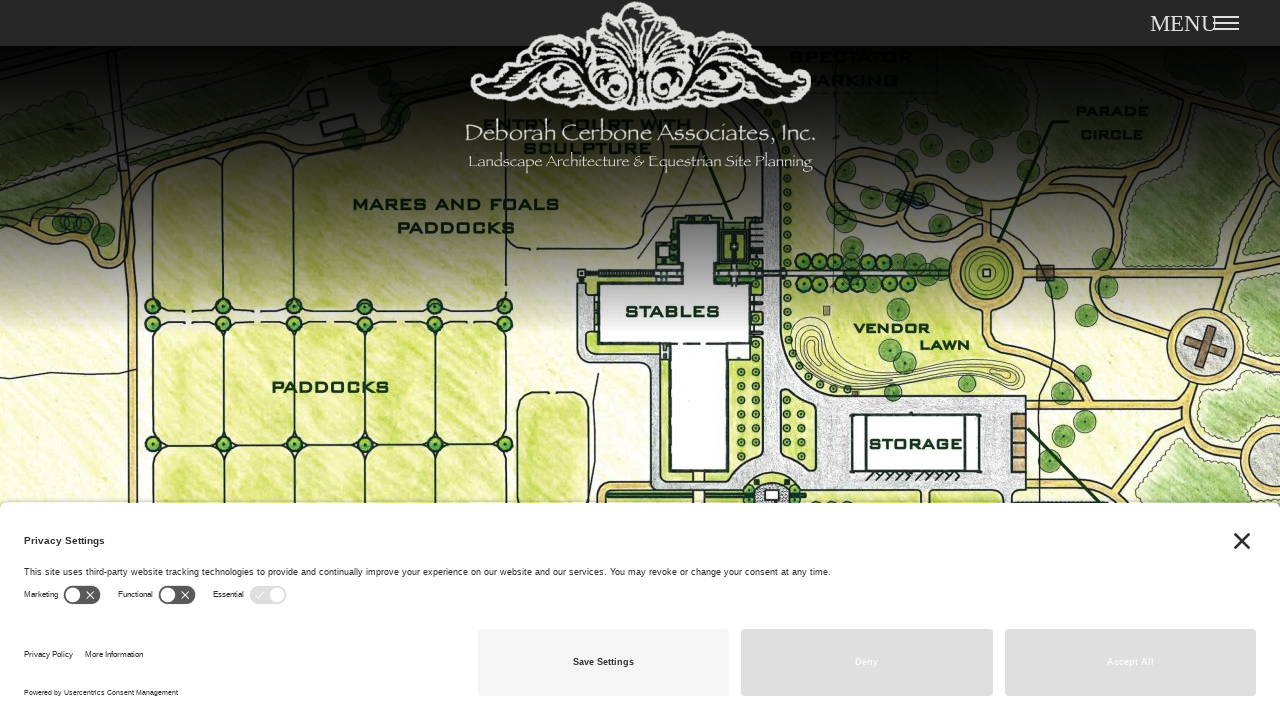

--- FILE ---
content_type: text/html; charset=UTF-8
request_url: https://www.dcerboneassoc.com/projects/equestrian/lorick-stables-youngstown-ny/
body_size: 14365
content:
<!DOCTYPE html>
<html lang="en-US" >
<head>
<link rel="preconnect" href="//privacy-proxy.usercentrics.eu">
<link rel="preload" href="//privacy-proxy.usercentrics.eu/latest/uc-block.bundle.js" as="script">
<script type="application/javascript" src="https://privacy-proxy.usercentrics.eu/latest/uc-block.bundle.js"></script>
<script id="usercentrics-cmp" src="https://app.usercentrics.eu/browser-ui/latest/loader.js" data-settings-id="y8N1oXonjxKagS"  async></script>
<meta charset="UTF-8">
<meta name="viewport" content="width=device-width, initial-scale=1.0">
<title>Lorick Stables, Youngstown, NY - Deborah Cerbone Associates, Inc.</title>
<link rel="profile" href="http://gmpg.org/xfn/11">
<link rel="pingback" href="https://www.dcerboneassoc.com/xmlrpc.php">
<meta name='robots' content='index, follow, max-image-preview:large, max-snippet:-1, max-video-preview:-1' />

	<!-- This site is optimized with the Yoast SEO plugin v21.2 - https://yoast.com/wordpress/plugins/seo/ -->
	<meta name="description" content="World Class Friesian Breeders and National Pleasure Driving Champion (currently under construction) This 53 acre property across from the banks of Lake" />
	<link rel="canonical" href="https://www.dcerboneassoc.com/projects/equestrian/lorick-stables-youngstown-ny/" />
	<meta property="og:locale" content="en_US" />
	<meta property="og:type" content="article" />
	<meta property="og:title" content="Lorick Stables, Youngstown, NY - Deborah Cerbone Associates, Inc." />
	<meta property="og:description" content="World Class Friesian Breeders and National Pleasure Driving Champion (currently under construction) This 53 acre property across from the banks of Lake" />
	<meta property="og:url" content="https://www.dcerboneassoc.com/projects/equestrian/lorick-stables-youngstown-ny/" />
	<meta property="og:site_name" content="Deborah Cerbone Associates, Inc." />
	<meta property="article:publisher" content="https://www.facebook.com/dcerboneassoc/" />
	<meta property="article:modified_time" content="2017-08-18T16:10:01+00:00" />
	<meta name="twitter:card" content="summary_large_image" />
	<meta name="twitter:label1" content="Est. reading time" />
	<meta name="twitter:data1" content="1 minute" />
	<script type="application/ld+json" class="yoast-schema-graph">{"@context":"https://schema.org","@graph":[{"@type":"WebPage","@id":"https://www.dcerboneassoc.com/projects/equestrian/lorick-stables-youngstown-ny/","url":"https://www.dcerboneassoc.com/projects/equestrian/lorick-stables-youngstown-ny/","name":"Lorick Stables, Youngstown, NY - Deborah Cerbone Associates, Inc.","isPartOf":{"@id":"https://www.dcerboneassoc.com/#website"},"datePublished":"2017-04-06T13:15:08+00:00","dateModified":"2017-08-18T16:10:01+00:00","description":"World Class Friesian Breeders and National Pleasure Driving Champion (currently under construction) This 53 acre property across from the banks of Lake","breadcrumb":{"@id":"https://www.dcerboneassoc.com/projects/equestrian/lorick-stables-youngstown-ny/#breadcrumb"},"inLanguage":"en-US","potentialAction":[{"@type":"ReadAction","target":["https://www.dcerboneassoc.com/projects/equestrian/lorick-stables-youngstown-ny/"]}]},{"@type":"BreadcrumbList","@id":"https://www.dcerboneassoc.com/projects/equestrian/lorick-stables-youngstown-ny/#breadcrumb","itemListElement":[{"@type":"ListItem","position":1,"name":"Home","item":"https://www.dcerboneassoc.com/"},{"@type":"ListItem","position":2,"name":"Projects","item":"https://www.dcerboneassoc.com/projects/"},{"@type":"ListItem","position":3,"name":"Lorick Stables, Youngstown, NY"}]},{"@type":"WebSite","@id":"https://www.dcerboneassoc.com/#website","url":"https://www.dcerboneassoc.com/","name":"Deborah Cerbone Associates, Inc.","description":"Landscape Architecture &amp; Equestrian Site Planning","potentialAction":[{"@type":"SearchAction","target":{"@type":"EntryPoint","urlTemplate":"https://www.dcerboneassoc.com/?s={search_term_string}"},"query-input":"required name=search_term_string"}],"inLanguage":"en-US"}]}</script>
	<!-- / Yoast SEO plugin. -->


<link rel='dns-prefetch' href='//fonts.googleapis.com' />
<link rel="alternate" type="application/rss+xml" title="Deborah Cerbone Associates, Inc. &raquo; Feed" href="https://www.dcerboneassoc.com/feed/" />
		<!-- This site uses the Google Analytics by MonsterInsights plugin v8.19 - Using Analytics tracking - https://www.monsterinsights.com/ -->
							<script src="//www.googletagmanager.com/gtag/js?id=G-BK6DDETXXJ"  data-cfasync="false" data-wpfc-render="false" type="text/javascript" async></script>
			<script data-cfasync="false" data-wpfc-render="false" type="text/javascript">
				var mi_version = '8.19';
				var mi_track_user = true;
				var mi_no_track_reason = '';
				
								var disableStrs = [
										'ga-disable-G-BK6DDETXXJ',
									];

				/* Function to detect opted out users */
				function __gtagTrackerIsOptedOut() {
					for (var index = 0; index < disableStrs.length; index++) {
						if (document.cookie.indexOf(disableStrs[index] + '=true') > -1) {
							return true;
						}
					}

					return false;
				}

				/* Disable tracking if the opt-out cookie exists. */
				if (__gtagTrackerIsOptedOut()) {
					for (var index = 0; index < disableStrs.length; index++) {
						window[disableStrs[index]] = true;
					}
				}

				/* Opt-out function */
				function __gtagTrackerOptout() {
					for (var index = 0; index < disableStrs.length; index++) {
						document.cookie = disableStrs[index] + '=true; expires=Thu, 31 Dec 2099 23:59:59 UTC; path=/';
						window[disableStrs[index]] = true;
					}
				}

				if ('undefined' === typeof gaOptout) {
					function gaOptout() {
						__gtagTrackerOptout();
					}
				}
								window.dataLayer = window.dataLayer || [];

				window.MonsterInsightsDualTracker = {
					helpers: {},
					trackers: {},
				};
				if (mi_track_user) {
					function __gtagDataLayer() {
						dataLayer.push(arguments);
					}

					function __gtagTracker(type, name, parameters) {
						if (!parameters) {
							parameters = {};
						}

						if (parameters.send_to) {
							__gtagDataLayer.apply(null, arguments);
							return;
						}

						if (type === 'event') {
														parameters.send_to = monsterinsights_frontend.v4_id;
							var hookName = name;
							if (typeof parameters['event_category'] !== 'undefined') {
								hookName = parameters['event_category'] + ':' + name;
							}

							if (typeof MonsterInsightsDualTracker.trackers[hookName] !== 'undefined') {
								MonsterInsightsDualTracker.trackers[hookName](parameters);
							} else {
								__gtagDataLayer('event', name, parameters);
							}
							
						} else {
							__gtagDataLayer.apply(null, arguments);
						}
					}

					__gtagTracker('js', new Date());
					__gtagTracker('set', {
						'developer_id.dZGIzZG': true,
											});
										__gtagTracker('config', 'G-BK6DDETXXJ', {"forceSSL":"true"} );
															window.gtag = __gtagTracker;										(function () {
						/* https://developers.google.com/analytics/devguides/collection/analyticsjs/ */
						/* ga and __gaTracker compatibility shim. */
						var noopfn = function () {
							return null;
						};
						var newtracker = function () {
							return new Tracker();
						};
						var Tracker = function () {
							return null;
						};
						var p = Tracker.prototype;
						p.get = noopfn;
						p.set = noopfn;
						p.send = function () {
							var args = Array.prototype.slice.call(arguments);
							args.unshift('send');
							__gaTracker.apply(null, args);
						};
						var __gaTracker = function () {
							var len = arguments.length;
							if (len === 0) {
								return;
							}
							var f = arguments[len - 1];
							if (typeof f !== 'object' || f === null || typeof f.hitCallback !== 'function') {
								if ('send' === arguments[0]) {
									var hitConverted, hitObject = false, action;
									if ('event' === arguments[1]) {
										if ('undefined' !== typeof arguments[3]) {
											hitObject = {
												'eventAction': arguments[3],
												'eventCategory': arguments[2],
												'eventLabel': arguments[4],
												'value': arguments[5] ? arguments[5] : 1,
											}
										}
									}
									if ('pageview' === arguments[1]) {
										if ('undefined' !== typeof arguments[2]) {
											hitObject = {
												'eventAction': 'page_view',
												'page_path': arguments[2],
											}
										}
									}
									if (typeof arguments[2] === 'object') {
										hitObject = arguments[2];
									}
									if (typeof arguments[5] === 'object') {
										Object.assign(hitObject, arguments[5]);
									}
									if ('undefined' !== typeof arguments[1].hitType) {
										hitObject = arguments[1];
										if ('pageview' === hitObject.hitType) {
											hitObject.eventAction = 'page_view';
										}
									}
									if (hitObject) {
										action = 'timing' === arguments[1].hitType ? 'timing_complete' : hitObject.eventAction;
										hitConverted = mapArgs(hitObject);
										__gtagTracker('event', action, hitConverted);
									}
								}
								return;
							}

							function mapArgs(args) {
								var arg, hit = {};
								var gaMap = {
									'eventCategory': 'event_category',
									'eventAction': 'event_action',
									'eventLabel': 'event_label',
									'eventValue': 'event_value',
									'nonInteraction': 'non_interaction',
									'timingCategory': 'event_category',
									'timingVar': 'name',
									'timingValue': 'value',
									'timingLabel': 'event_label',
									'page': 'page_path',
									'location': 'page_location',
									'title': 'page_title',
								};
								for (arg in args) {
																		if (!(!args.hasOwnProperty(arg) || !gaMap.hasOwnProperty(arg))) {
										hit[gaMap[arg]] = args[arg];
									} else {
										hit[arg] = args[arg];
									}
								}
								return hit;
							}

							try {
								f.hitCallback();
							} catch (ex) {
							}
						};
						__gaTracker.create = newtracker;
						__gaTracker.getByName = newtracker;
						__gaTracker.getAll = function () {
							return [];
						};
						__gaTracker.remove = noopfn;
						__gaTracker.loaded = true;
						window['__gaTracker'] = __gaTracker;
					})();
									} else {
										console.log("");
					(function () {
						function __gtagTracker() {
							return null;
						}

						window['__gtagTracker'] = __gtagTracker;
						window['gtag'] = __gtagTracker;
					})();
									}
			</script>
				<!-- / Google Analytics by MonsterInsights -->
		<script type="text/javascript">
window._wpemojiSettings = {"baseUrl":"https:\/\/s.w.org\/images\/core\/emoji\/14.0.0\/72x72\/","ext":".png","svgUrl":"https:\/\/s.w.org\/images\/core\/emoji\/14.0.0\/svg\/","svgExt":".svg","source":{"concatemoji":"https:\/\/www.dcerboneassoc.com\/wp-includes\/js\/wp-emoji-release.min.js?ver=6.3.7"}};
/*! This file is auto-generated */
!function(i,n){var o,s,e;function c(e){try{var t={supportTests:e,timestamp:(new Date).valueOf()};sessionStorage.setItem(o,JSON.stringify(t))}catch(e){}}function p(e,t,n){e.clearRect(0,0,e.canvas.width,e.canvas.height),e.fillText(t,0,0);var t=new Uint32Array(e.getImageData(0,0,e.canvas.width,e.canvas.height).data),r=(e.clearRect(0,0,e.canvas.width,e.canvas.height),e.fillText(n,0,0),new Uint32Array(e.getImageData(0,0,e.canvas.width,e.canvas.height).data));return t.every(function(e,t){return e===r[t]})}function u(e,t,n){switch(t){case"flag":return n(e,"\ud83c\udff3\ufe0f\u200d\u26a7\ufe0f","\ud83c\udff3\ufe0f\u200b\u26a7\ufe0f")?!1:!n(e,"\ud83c\uddfa\ud83c\uddf3","\ud83c\uddfa\u200b\ud83c\uddf3")&&!n(e,"\ud83c\udff4\udb40\udc67\udb40\udc62\udb40\udc65\udb40\udc6e\udb40\udc67\udb40\udc7f","\ud83c\udff4\u200b\udb40\udc67\u200b\udb40\udc62\u200b\udb40\udc65\u200b\udb40\udc6e\u200b\udb40\udc67\u200b\udb40\udc7f");case"emoji":return!n(e,"\ud83e\udef1\ud83c\udffb\u200d\ud83e\udef2\ud83c\udfff","\ud83e\udef1\ud83c\udffb\u200b\ud83e\udef2\ud83c\udfff")}return!1}function f(e,t,n){var r="undefined"!=typeof WorkerGlobalScope&&self instanceof WorkerGlobalScope?new OffscreenCanvas(300,150):i.createElement("canvas"),a=r.getContext("2d",{willReadFrequently:!0}),o=(a.textBaseline="top",a.font="600 32px Arial",{});return e.forEach(function(e){o[e]=t(a,e,n)}),o}function t(e){var t=i.createElement("script");t.src=e,t.defer=!0,i.head.appendChild(t)}"undefined"!=typeof Promise&&(o="wpEmojiSettingsSupports",s=["flag","emoji"],n.supports={everything:!0,everythingExceptFlag:!0},e=new Promise(function(e){i.addEventListener("DOMContentLoaded",e,{once:!0})}),new Promise(function(t){var n=function(){try{var e=JSON.parse(sessionStorage.getItem(o));if("object"==typeof e&&"number"==typeof e.timestamp&&(new Date).valueOf()<e.timestamp+604800&&"object"==typeof e.supportTests)return e.supportTests}catch(e){}return null}();if(!n){if("undefined"!=typeof Worker&&"undefined"!=typeof OffscreenCanvas&&"undefined"!=typeof URL&&URL.createObjectURL&&"undefined"!=typeof Blob)try{var e="postMessage("+f.toString()+"("+[JSON.stringify(s),u.toString(),p.toString()].join(",")+"));",r=new Blob([e],{type:"text/javascript"}),a=new Worker(URL.createObjectURL(r),{name:"wpTestEmojiSupports"});return void(a.onmessage=function(e){c(n=e.data),a.terminate(),t(n)})}catch(e){}c(n=f(s,u,p))}t(n)}).then(function(e){for(var t in e)n.supports[t]=e[t],n.supports.everything=n.supports.everything&&n.supports[t],"flag"!==t&&(n.supports.everythingExceptFlag=n.supports.everythingExceptFlag&&n.supports[t]);n.supports.everythingExceptFlag=n.supports.everythingExceptFlag&&!n.supports.flag,n.DOMReady=!1,n.readyCallback=function(){n.DOMReady=!0}}).then(function(){return e}).then(function(){var e;n.supports.everything||(n.readyCallback(),(e=n.source||{}).concatemoji?t(e.concatemoji):e.wpemoji&&e.twemoji&&(t(e.twemoji),t(e.wpemoji)))}))}((window,document),window._wpemojiSettings);
</script>
<style type="text/css">
img.wp-smiley,
img.emoji {
	display: inline !important;
	border: none !important;
	box-shadow: none !important;
	height: 1em !important;
	width: 1em !important;
	margin: 0 0.07em !important;
	vertical-align: -0.1em !important;
	background: none !important;
	padding: 0 !important;
}
</style>
	<link rel='stylesheet' id='wp-block-library-css' href='https://www.dcerboneassoc.com/wp-includes/css/dist/block-library/style.min.css?ver=6.3.7' type='text/css' media='all' />
<style id='classic-theme-styles-inline-css' type='text/css'>
/*! This file is auto-generated */
.wp-block-button__link{color:#fff;background-color:#32373c;border-radius:9999px;box-shadow:none;text-decoration:none;padding:calc(.667em + 2px) calc(1.333em + 2px);font-size:1.125em}.wp-block-file__button{background:#32373c;color:#fff;text-decoration:none}
</style>
<style id='global-styles-inline-css' type='text/css'>
body{--wp--preset--color--black: #000000;--wp--preset--color--cyan-bluish-gray: #abb8c3;--wp--preset--color--white: #ffffff;--wp--preset--color--pale-pink: #f78da7;--wp--preset--color--vivid-red: #cf2e2e;--wp--preset--color--luminous-vivid-orange: #ff6900;--wp--preset--color--luminous-vivid-amber: #fcb900;--wp--preset--color--light-green-cyan: #7bdcb5;--wp--preset--color--vivid-green-cyan: #00d084;--wp--preset--color--pale-cyan-blue: #8ed1fc;--wp--preset--color--vivid-cyan-blue: #0693e3;--wp--preset--color--vivid-purple: #9b51e0;--wp--preset--gradient--vivid-cyan-blue-to-vivid-purple: linear-gradient(135deg,rgba(6,147,227,1) 0%,rgb(155,81,224) 100%);--wp--preset--gradient--light-green-cyan-to-vivid-green-cyan: linear-gradient(135deg,rgb(122,220,180) 0%,rgb(0,208,130) 100%);--wp--preset--gradient--luminous-vivid-amber-to-luminous-vivid-orange: linear-gradient(135deg,rgba(252,185,0,1) 0%,rgba(255,105,0,1) 100%);--wp--preset--gradient--luminous-vivid-orange-to-vivid-red: linear-gradient(135deg,rgba(255,105,0,1) 0%,rgb(207,46,46) 100%);--wp--preset--gradient--very-light-gray-to-cyan-bluish-gray: linear-gradient(135deg,rgb(238,238,238) 0%,rgb(169,184,195) 100%);--wp--preset--gradient--cool-to-warm-spectrum: linear-gradient(135deg,rgb(74,234,220) 0%,rgb(151,120,209) 20%,rgb(207,42,186) 40%,rgb(238,44,130) 60%,rgb(251,105,98) 80%,rgb(254,248,76) 100%);--wp--preset--gradient--blush-light-purple: linear-gradient(135deg,rgb(255,206,236) 0%,rgb(152,150,240) 100%);--wp--preset--gradient--blush-bordeaux: linear-gradient(135deg,rgb(254,205,165) 0%,rgb(254,45,45) 50%,rgb(107,0,62) 100%);--wp--preset--gradient--luminous-dusk: linear-gradient(135deg,rgb(255,203,112) 0%,rgb(199,81,192) 50%,rgb(65,88,208) 100%);--wp--preset--gradient--pale-ocean: linear-gradient(135deg,rgb(255,245,203) 0%,rgb(182,227,212) 50%,rgb(51,167,181) 100%);--wp--preset--gradient--electric-grass: linear-gradient(135deg,rgb(202,248,128) 0%,rgb(113,206,126) 100%);--wp--preset--gradient--midnight: linear-gradient(135deg,rgb(2,3,129) 0%,rgb(40,116,252) 100%);--wp--preset--font-size--small: 13px;--wp--preset--font-size--medium: 20px;--wp--preset--font-size--large: 36px;--wp--preset--font-size--x-large: 42px;--wp--preset--spacing--20: 0.44rem;--wp--preset--spacing--30: 0.67rem;--wp--preset--spacing--40: 1rem;--wp--preset--spacing--50: 1.5rem;--wp--preset--spacing--60: 2.25rem;--wp--preset--spacing--70: 3.38rem;--wp--preset--spacing--80: 5.06rem;--wp--preset--shadow--natural: 6px 6px 9px rgba(0, 0, 0, 0.2);--wp--preset--shadow--deep: 12px 12px 50px rgba(0, 0, 0, 0.4);--wp--preset--shadow--sharp: 6px 6px 0px rgba(0, 0, 0, 0.2);--wp--preset--shadow--outlined: 6px 6px 0px -3px rgba(255, 255, 255, 1), 6px 6px rgba(0, 0, 0, 1);--wp--preset--shadow--crisp: 6px 6px 0px rgba(0, 0, 0, 1);}:where(.is-layout-flex){gap: 0.5em;}:where(.is-layout-grid){gap: 0.5em;}body .is-layout-flow > .alignleft{float: left;margin-inline-start: 0;margin-inline-end: 2em;}body .is-layout-flow > .alignright{float: right;margin-inline-start: 2em;margin-inline-end: 0;}body .is-layout-flow > .aligncenter{margin-left: auto !important;margin-right: auto !important;}body .is-layout-constrained > .alignleft{float: left;margin-inline-start: 0;margin-inline-end: 2em;}body .is-layout-constrained > .alignright{float: right;margin-inline-start: 2em;margin-inline-end: 0;}body .is-layout-constrained > .aligncenter{margin-left: auto !important;margin-right: auto !important;}body .is-layout-constrained > :where(:not(.alignleft):not(.alignright):not(.alignfull)){max-width: var(--wp--style--global--content-size);margin-left: auto !important;margin-right: auto !important;}body .is-layout-constrained > .alignwide{max-width: var(--wp--style--global--wide-size);}body .is-layout-flex{display: flex;}body .is-layout-flex{flex-wrap: wrap;align-items: center;}body .is-layout-flex > *{margin: 0;}body .is-layout-grid{display: grid;}body .is-layout-grid > *{margin: 0;}:where(.wp-block-columns.is-layout-flex){gap: 2em;}:where(.wp-block-columns.is-layout-grid){gap: 2em;}:where(.wp-block-post-template.is-layout-flex){gap: 1.25em;}:where(.wp-block-post-template.is-layout-grid){gap: 1.25em;}.has-black-color{color: var(--wp--preset--color--black) !important;}.has-cyan-bluish-gray-color{color: var(--wp--preset--color--cyan-bluish-gray) !important;}.has-white-color{color: var(--wp--preset--color--white) !important;}.has-pale-pink-color{color: var(--wp--preset--color--pale-pink) !important;}.has-vivid-red-color{color: var(--wp--preset--color--vivid-red) !important;}.has-luminous-vivid-orange-color{color: var(--wp--preset--color--luminous-vivid-orange) !important;}.has-luminous-vivid-amber-color{color: var(--wp--preset--color--luminous-vivid-amber) !important;}.has-light-green-cyan-color{color: var(--wp--preset--color--light-green-cyan) !important;}.has-vivid-green-cyan-color{color: var(--wp--preset--color--vivid-green-cyan) !important;}.has-pale-cyan-blue-color{color: var(--wp--preset--color--pale-cyan-blue) !important;}.has-vivid-cyan-blue-color{color: var(--wp--preset--color--vivid-cyan-blue) !important;}.has-vivid-purple-color{color: var(--wp--preset--color--vivid-purple) !important;}.has-black-background-color{background-color: var(--wp--preset--color--black) !important;}.has-cyan-bluish-gray-background-color{background-color: var(--wp--preset--color--cyan-bluish-gray) !important;}.has-white-background-color{background-color: var(--wp--preset--color--white) !important;}.has-pale-pink-background-color{background-color: var(--wp--preset--color--pale-pink) !important;}.has-vivid-red-background-color{background-color: var(--wp--preset--color--vivid-red) !important;}.has-luminous-vivid-orange-background-color{background-color: var(--wp--preset--color--luminous-vivid-orange) !important;}.has-luminous-vivid-amber-background-color{background-color: var(--wp--preset--color--luminous-vivid-amber) !important;}.has-light-green-cyan-background-color{background-color: var(--wp--preset--color--light-green-cyan) !important;}.has-vivid-green-cyan-background-color{background-color: var(--wp--preset--color--vivid-green-cyan) !important;}.has-pale-cyan-blue-background-color{background-color: var(--wp--preset--color--pale-cyan-blue) !important;}.has-vivid-cyan-blue-background-color{background-color: var(--wp--preset--color--vivid-cyan-blue) !important;}.has-vivid-purple-background-color{background-color: var(--wp--preset--color--vivid-purple) !important;}.has-black-border-color{border-color: var(--wp--preset--color--black) !important;}.has-cyan-bluish-gray-border-color{border-color: var(--wp--preset--color--cyan-bluish-gray) !important;}.has-white-border-color{border-color: var(--wp--preset--color--white) !important;}.has-pale-pink-border-color{border-color: var(--wp--preset--color--pale-pink) !important;}.has-vivid-red-border-color{border-color: var(--wp--preset--color--vivid-red) !important;}.has-luminous-vivid-orange-border-color{border-color: var(--wp--preset--color--luminous-vivid-orange) !important;}.has-luminous-vivid-amber-border-color{border-color: var(--wp--preset--color--luminous-vivid-amber) !important;}.has-light-green-cyan-border-color{border-color: var(--wp--preset--color--light-green-cyan) !important;}.has-vivid-green-cyan-border-color{border-color: var(--wp--preset--color--vivid-green-cyan) !important;}.has-pale-cyan-blue-border-color{border-color: var(--wp--preset--color--pale-cyan-blue) !important;}.has-vivid-cyan-blue-border-color{border-color: var(--wp--preset--color--vivid-cyan-blue) !important;}.has-vivid-purple-border-color{border-color: var(--wp--preset--color--vivid-purple) !important;}.has-vivid-cyan-blue-to-vivid-purple-gradient-background{background: var(--wp--preset--gradient--vivid-cyan-blue-to-vivid-purple) !important;}.has-light-green-cyan-to-vivid-green-cyan-gradient-background{background: var(--wp--preset--gradient--light-green-cyan-to-vivid-green-cyan) !important;}.has-luminous-vivid-amber-to-luminous-vivid-orange-gradient-background{background: var(--wp--preset--gradient--luminous-vivid-amber-to-luminous-vivid-orange) !important;}.has-luminous-vivid-orange-to-vivid-red-gradient-background{background: var(--wp--preset--gradient--luminous-vivid-orange-to-vivid-red) !important;}.has-very-light-gray-to-cyan-bluish-gray-gradient-background{background: var(--wp--preset--gradient--very-light-gray-to-cyan-bluish-gray) !important;}.has-cool-to-warm-spectrum-gradient-background{background: var(--wp--preset--gradient--cool-to-warm-spectrum) !important;}.has-blush-light-purple-gradient-background{background: var(--wp--preset--gradient--blush-light-purple) !important;}.has-blush-bordeaux-gradient-background{background: var(--wp--preset--gradient--blush-bordeaux) !important;}.has-luminous-dusk-gradient-background{background: var(--wp--preset--gradient--luminous-dusk) !important;}.has-pale-ocean-gradient-background{background: var(--wp--preset--gradient--pale-ocean) !important;}.has-electric-grass-gradient-background{background: var(--wp--preset--gradient--electric-grass) !important;}.has-midnight-gradient-background{background: var(--wp--preset--gradient--midnight) !important;}.has-small-font-size{font-size: var(--wp--preset--font-size--small) !important;}.has-medium-font-size{font-size: var(--wp--preset--font-size--medium) !important;}.has-large-font-size{font-size: var(--wp--preset--font-size--large) !important;}.has-x-large-font-size{font-size: var(--wp--preset--font-size--x-large) !important;}
.wp-block-navigation a:where(:not(.wp-element-button)){color: inherit;}
:where(.wp-block-post-template.is-layout-flex){gap: 1.25em;}:where(.wp-block-post-template.is-layout-grid){gap: 1.25em;}
:where(.wp-block-columns.is-layout-flex){gap: 2em;}:where(.wp-block-columns.is-layout-grid){gap: 2em;}
.wp-block-pullquote{font-size: 1.5em;line-height: 1.6;}
</style>
<link rel='stylesheet' id='contact-form-7-css' href='https://www.dcerboneassoc.com/wp-content/plugins/contact-form-7/includes/css/styles.css?ver=5.8' type='text/css' media='all' />
<link rel='stylesheet' id='photoswipe-css' href='https://www.dcerboneassoc.com/wp-content/themes/core_v2.1/includes/resources/photo-swipe/photoswipe.css?ver=4.1' type='text/css' media='all' />
<link rel='stylesheet' id='photoswipe-default-skin-css' href='https://www.dcerboneassoc.com/wp-content/themes/core_v2.1/includes/resources/photo-swipe/default-skin/default-skin.css?ver=6.3.7' type='text/css' media='all' />
<link rel='stylesheet' id='deborah-cerbone-associates-inc-35-style-css' href='https://www.dcerboneassoc.com//wp-content/themes/deborah-cerbone-associates-inc-35/site-style.css?ver=6.3.7' type='text/css' media='all' />
<link rel='stylesheet' id='acfgfs-enqueue-fonts-css' href='//fonts.googleapis.com/css?family=Forum&#038;subset=latin&#038;ver=6.3.7' type='text/css' media='all' />
<link rel='stylesheet' id='slidebars-css' href='https://www.dcerboneassoc.com/wp-content/themes/deborah-cerbone-associates-inc-35/js/slidebars.min.css?ver=6.3.7' type='text/css' media='all' />
<script type='text/javascript' src='https://www.dcerboneassoc.com/wp-content/plugins/google-analytics-for-wordpress/assets/js/frontend-gtag.js?ver=8.19' id='monsterinsights-frontend-script-js'></script>
<script data-cfasync="false" data-wpfc-render="false" type="text/javascript" id='monsterinsights-frontend-script-js-extra'>/* <![CDATA[ */
var monsterinsights_frontend = {"js_events_tracking":"true","download_extensions":"doc,pdf,ppt,zip,xls,docx,pptx,xlsx","inbound_paths":"[]","home_url":"https:\/\/www.dcerboneassoc.com","hash_tracking":"false","v4_id":"G-BK6DDETXXJ"};/* ]]> */
</script>
<script type='text/javascript' src='https://www.dcerboneassoc.com/wp-content/themes/core_v2.1/includes/resources/photo-swipe/photoswipe.js?ver=1' id='photoswipe-js'></script>
<script type='text/javascript' src='https://www.dcerboneassoc.com/wp-content/plugins/enable-jquery-migrate-helper/js/jquery/jquery-1.12.4-wp.js?ver=1.12.4-wp' id='jquery-core-js'></script>
<script type='text/javascript' src='https://www.dcerboneassoc.com/wp-content/plugins/enable-jquery-migrate-helper/js/jquery-migrate/jquery-migrate-1.4.1-wp.js?ver=1.4.1-wp' id='jquery-migrate-js'></script>
<script type='text/javascript' src='https://www.dcerboneassoc.com/wp-content/themes/core_v2.1/includes/resources/bootstrap-sass/javascripts/bootstrap.min.js?ver=6.3.7' id='cc-bootstrapjs-js'></script>
<script type='text/javascript' src='https://www.dcerboneassoc.com/wp-content/themes/core_v2.1/includes/js/core-theme-js.js?ver=6.3.7' id='core_theme_js-js'></script>
<script type='text/javascript' src='https://www.dcerboneassoc.com/wp-content/themes/core_v2.1/includes/jquery-imageloader-master/jquery.imageloader.js?ver=6.3.7' id='jquery_imageloader-js'></script>
<link rel="https://api.w.org/" href="https://www.dcerboneassoc.com/wp-json/" /><link rel="EditURI" type="application/rsd+xml" title="RSD" href="https://www.dcerboneassoc.com/xmlrpc.php?rsd" />
<meta name="generator" content="WordPress 6.3.7" />
<link rel='shortlink' href='https://www.dcerboneassoc.com/?p=789' />
<link rel="alternate" type="application/json+oembed" href="https://www.dcerboneassoc.com/wp-json/oembed/1.0/embed?url=https%3A%2F%2Fwww.dcerboneassoc.com%2Fprojects%2Fequestrian%2Florick-stables-youngstown-ny%2F" />
<link rel="alternate" type="text/xml+oembed" href="https://www.dcerboneassoc.com/wp-json/oembed/1.0/embed?url=https%3A%2F%2Fwww.dcerboneassoc.com%2Fprojects%2Fequestrian%2Florick-stables-youngstown-ny%2F&#038;format=xml" />

        <script type="text/javascript">
            var jQueryMigrateHelperHasSentDowngrade = false;

			window.onerror = function( msg, url, line, col, error ) {
				// Break out early, do not processing if a downgrade reqeust was already sent.
				if ( jQueryMigrateHelperHasSentDowngrade ) {
					return true;
                }

				var xhr = new XMLHttpRequest();
				var nonce = 'da81aa7447';
				var jQueryFunctions = [
					'andSelf',
					'browser',
					'live',
					'boxModel',
					'support.boxModel',
					'size',
					'swap',
					'clean',
					'sub',
                ];
				var match_pattern = /\)\.(.+?) is not a function/;
                var erroredFunction = msg.match( match_pattern );

                // If there was no matching functions, do not try to downgrade.
                if ( null === erroredFunction || typeof erroredFunction !== 'object' || typeof erroredFunction[1] === "undefined" || -1 === jQueryFunctions.indexOf( erroredFunction[1] ) ) {
                    return true;
                }

                // Set that we've now attempted a downgrade request.
                jQueryMigrateHelperHasSentDowngrade = true;

				xhr.open( 'POST', 'https://www.dcerboneassoc.com/wp-admin/admin-ajax.php' );
				xhr.setRequestHeader( 'Content-Type', 'application/x-www-form-urlencoded' );
				xhr.onload = function () {
					var response,
                        reload = false;

					if ( 200 === xhr.status ) {
                        try {
                        	response = JSON.parse( xhr.response );

                        	reload = response.data.reload;
                        } catch ( e ) {
                        	reload = false;
                        }
                    }

					// Automatically reload the page if a deprecation caused an automatic downgrade, ensure visitors get the best possible experience.
					if ( reload ) {
						location.reload();
                    }
				};

				xhr.send( encodeURI( 'action=jquery-migrate-downgrade-version&_wpnonce=' + nonce ) );

				// Suppress error alerts in older browsers
				return true;
			}
        </script>

		<link rel="apple-touch-icon-precomposed" href="https://www.dcerboneassoc.com/wp-content/uploads/2016/03/DCA-fake-logo-web-350x200.png"><meta name="msapplication-TileColor" content="#FFFFFF"><meta name="msapplication-TileImage" content="https://www.dcerboneassoc.com/wp-content/uploads/2016/03/DCA-fake-logo-web-350x200.png"><link rel="shortcut icon" type="image/x-icon" href="https://www.dcerboneassoc.com/wp-content/uploads/2016/03/DCA-fake-logo-web-350x200.png"/><style> 
/**
*  		Custom inline-styles rendered by the theme, Core, by Creare Marketing.
*		www.crearewebsites.com
*
*/



</style>

<noscript><style>.lazyload[data-src]{display:none !important;}</style></noscript><style>.lazyload{background-image:none !important;}.lazyload:before{background-image:none !important;}</style></head>

<body class="dca_projects-template-default single single-dca_projects postid-789 lorick-stables-youngstown-ny"  >

  		
<div id="total-page-wrapper" class="site-wrap" canvas="container">

	
<header id="masthead" class="site-header " role="banner">
  
	    
    <nav class="site-navigation ">	
    		
        <div class="site-navigation-inner">
            <div class="navbar navbar-default"><div class="navbar-header"><button type="button" class="navbar-toggle" data-toggle="collapse" data-target2="#main-menu-wrapper"><span class="sr-only">Toggle navigation</span><span class="icon-bar"></span><span class="icon-bar"></span><span class="icon-bar"></span></button><a href="https://www.dcerboneassoc.com/" title="Deborah Cerbone Associates, Inc." rel="home" class="navbar-brand"><img width="350" height="200" src="[data-uri]" class="attachment-brand_logo size-brand_logo lazyload" alt="" decoding="async" fetchpriority="high"   data-src="https://www.dcerboneassoc.com/wp-content/uploads/2016/03/DCA-fake-logo-web-350x200.png" data-srcset="https://www.dcerboneassoc.com/wp-content/uploads/2016/03/DCA-fake-logo-web-350x200.png 350w, https://www.dcerboneassoc.com/wp-content/uploads/2016/03/DCA-fake-logo-web-350x200-300x171.png 300w" data-sizes="auto" data-eio-rwidth="350" data-eio-rheight="200" /><noscript><img width="350" height="200" src="https://www.dcerboneassoc.com/wp-content/uploads/2016/03/DCA-fake-logo-web-350x200.png" class="attachment-brand_logo size-brand_logo" alt="" decoding="async" fetchpriority="high" srcset="https://www.dcerboneassoc.com/wp-content/uploads/2016/03/DCA-fake-logo-web-350x200.png 350w, https://www.dcerboneassoc.com/wp-content/uploads/2016/03/DCA-fake-logo-web-350x200-300x171.png 300w" sizes="(max-width: 350px) 100vw, 350px" data-eio="l" /></noscript></a></div></div>       </div>
    </nav><!-- .site-navigation -->

    	
</header><!-- #masthead -->


          


<div id="main-content" class="main-content dca-single-project container-fluid">
  	<article class="dca-project">
                      
        <div class="header-image-title">
            <div class="static-image has-image-loader header-image">
                <img src="[data-uri]" height="1200" width="2000" alt="Lorick Stables" title="Lorick Stables" data-src="https://www.dcerboneassoc.com/wp-content/uploads/2017/04/Lorick_faded-1-2000x1200.jpg" decoding="async" class="lazyload" data-eio-rwidth="2000" data-eio-rheight="1200"><noscript><img src="https://www.dcerboneassoc.com/wp-content/uploads/2017/04/Lorick_faded-1-2000x1200.jpg" height="1200" width="2000" alt="Lorick Stables" title="Lorick Stables" data-eio="l"></noscript>            </div>
            <header class="page-header">
                <h1 class="page-title">Lorick Stables, Youngstown, NY</h1>
            </header>
        </div>	
        
        
        <div class="entry-content container">
        	<div class="main-copy description">
            	<p>World Class Friesian Breeders and National Pleasure Driving Champion (currently under construction)</p>
<p>This 53 acre property across from the banks of Lake Ontario is the pride and joy of Owners Lorie Washuta and Rick Butts, who have earned the title of Friesian Breeder of the Year for three consecutive years. They have beautiful horses, beautiful stables, beautiful indoor arenas and paddocks, but the rest of their property looked like a free for all. Rick is an accomplished national pleasure driving champion, so their desire was to not only develop beautiful grounds to showcase their horses, but to also develop show grounds for future Pleasure Driving events. We developed a plan to showcase their beautiful, contemporary barns and downplay their huge mixed-use storage structure. Using cross axis to organize the property we developed multiple show rings and schooling areas, a cross-country course layout that encompasses the full 53 acres, vendor area, a parking area for large horse trailers, carriage trailers, and campers for driving competitions. We organized the miscellaneous clutter in screened in storage yards, and tucked the new manure management system out of sight. An entry court with a large horse sculpture will greet visitors to the main office, and a courtyard for viewing potential purchases overlooks the mare and foal pastures. At the main show ring, a berm allows spectators to either lay a blanket out on the sloped lawn or sit on the reclaimed granite slab bleacher seating. Another berm allows spectators an overview of the vendor area conveniently located between the show facilities and parking areas. A central axes leads from the front office entry court to the mounded parade circle from which the water hazard and covered bridge hazard radiate. Stay tuned for photographs of the new construction.</p>
            </div>
            
            <div class="project-gallery" itemscope itemtype="http://schema.org/ImageGallery">
            	                        
                                                

    <figure itemprop="associatedMedia" itemscope itemtype="http://schema.org/ImageObject" class=" image-item">
        <a href="https://www.dcerboneassoc.com/wp-content/uploads/2017/04/equestrian-lorick-02.jpg" itemprop="contentUrl" data-size="2500x1663" >
          
		  <img src="[data-uri]" height="" width="" alt="200" title="300" itemprop="thumbnail" data-src="https://www.dcerboneassoc.com/wp-content/uploads/2017/04/equestrian-lorick-02-300x200.jpg" decoding="async" class="lazyload" data-eio-rwidth="300" data-eio-rheight="200" /><noscript><img src="https://www.dcerboneassoc.com/wp-content/uploads/2017/04/equestrian-lorick-02-300x200.jpg" height="" width="" alt="200" title="300" itemprop="thumbnail" data-eio="l" /></noscript>        </a>
    </figure>
                            
                            
                            
                        
                                                

    <figure itemprop="associatedMedia" itemscope itemtype="http://schema.org/ImageObject" class=" image-item">
        <a href="https://www.dcerboneassoc.com/wp-content/uploads/2017/04/equestrian-lorick-03.jpg" itemprop="contentUrl" data-size="2500x2154" >
          
		  <img src="[data-uri]" height="" width="" alt="258" title="300" itemprop="thumbnail" data-src="https://www.dcerboneassoc.com/wp-content/uploads/2017/04/equestrian-lorick-03-300x258.jpg" decoding="async" class="lazyload" data-eio-rwidth="300" data-eio-rheight="258" /><noscript><img src="https://www.dcerboneassoc.com/wp-content/uploads/2017/04/equestrian-lorick-03-300x258.jpg" height="" width="" alt="258" title="300" itemprop="thumbnail" data-eio="l" /></noscript>        </a>
    </figure>
                            
                            
                            
                        
                                                

    <figure itemprop="associatedMedia" itemscope itemtype="http://schema.org/ImageObject" class=" image-item">
        <a href="https://www.dcerboneassoc.com/wp-content/uploads/2017/04/equestrian-lorick-04.jpg" itemprop="contentUrl" data-size="1872x2500" >
          
		  <img src="[data-uri]" height="" width="" alt="300" title="225" itemprop="thumbnail" data-src="https://www.dcerboneassoc.com/wp-content/uploads/2017/04/equestrian-lorick-04-225x300.jpg" decoding="async" class="lazyload" data-eio-rwidth="225" data-eio-rheight="300" /><noscript><img src="https://www.dcerboneassoc.com/wp-content/uploads/2017/04/equestrian-lorick-04-225x300.jpg" height="" width="" alt="300" title="225" itemprop="thumbnail" data-eio="l" /></noscript>        </a>
    </figure>
                            
                            
                            
                        
                                                

    <figure itemprop="associatedMedia" itemscope itemtype="http://schema.org/ImageObject" class=" image-item">
        <a href="https://www.dcerboneassoc.com/wp-content/uploads/2017/04/equestrian-lorick-05.jpg" itemprop="contentUrl" data-size="2500x1661" >
          
		  <img src="[data-uri]" height="" width="" alt="199" title="300" itemprop="thumbnail" data-src="https://www.dcerboneassoc.com/wp-content/uploads/2017/04/equestrian-lorick-05-300x199.jpg" decoding="async" class="lazyload" data-eio-rwidth="300" data-eio-rheight="199" /><noscript><img src="https://www.dcerboneassoc.com/wp-content/uploads/2017/04/equestrian-lorick-05-300x199.jpg" height="" width="" alt="199" title="300" itemprop="thumbnail" data-eio="l" /></noscript>        </a>
    </figure>
                            
                            
                            
                        
                                                

    <figure itemprop="associatedMedia" itemscope itemtype="http://schema.org/ImageObject" class=" image-item">
        <a href="https://www.dcerboneassoc.com/wp-content/uploads/2017/04/unnamed-27.jpg" itemprop="contentUrl" data-size="2048x1355" >
          
		  <img src="[data-uri]" height="" width="" alt="198" title="300" itemprop="thumbnail" data-src="https://www.dcerboneassoc.com/wp-content/uploads/2017/04/unnamed-27-300x198.jpg" decoding="async" class="lazyload" data-eio-rwidth="300" data-eio-rheight="198" /><noscript><img src="https://www.dcerboneassoc.com/wp-content/uploads/2017/04/unnamed-27-300x198.jpg" height="" width="" alt="198" title="300" itemprop="thumbnail" data-eio="l" /></noscript>        </a>
    </figure>
                            
                            
                            
                        
                                                

    <figure itemprop="associatedMedia" itemscope itemtype="http://schema.org/ImageObject" class=" image-item">
        <a href="https://www.dcerboneassoc.com/wp-content/uploads/2017/04/equestrian-lorick-07.jpg" itemprop="contentUrl" data-size="2500x2000" >
          
		  <img src="[data-uri]" height="" width="" alt="240" title="300" itemprop="thumbnail" data-src="https://www.dcerboneassoc.com/wp-content/uploads/2017/04/equestrian-lorick-07-300x240.jpg" decoding="async" class="lazyload" data-eio-rwidth="300" data-eio-rheight="240" /><noscript><img src="https://www.dcerboneassoc.com/wp-content/uploads/2017/04/equestrian-lorick-07-300x240.jpg" height="" width="" alt="240" title="300" itemprop="thumbnail" data-eio="l" /></noscript>        </a>
    </figure>
                            
                            
                            
                        
                                                

    <figure itemprop="associatedMedia" itemscope itemtype="http://schema.org/ImageObject" class=" image-item">
        <a href="https://www.dcerboneassoc.com/wp-content/uploads/2017/04/equestrian-lorick-08.jpg" itemprop="contentUrl" data-size="2500x2078" >
          
		  <img src="[data-uri]" height="" width="" alt="249" title="300" itemprop="thumbnail" data-src="https://www.dcerboneassoc.com/wp-content/uploads/2017/04/equestrian-lorick-08-300x249.jpg" decoding="async" class="lazyload" data-eio-rwidth="300" data-eio-rheight="249" /><noscript><img src="https://www.dcerboneassoc.com/wp-content/uploads/2017/04/equestrian-lorick-08-300x249.jpg" height="" width="" alt="249" title="300" itemprop="thumbnail" data-eio="l" /></noscript>        </a>
    </figure>
                            
                            
                            
                        
                                                

    <figure itemprop="associatedMedia" itemscope itemtype="http://schema.org/ImageObject" class=" image-item">
        <a href="https://www.dcerboneassoc.com/wp-content/uploads/2017/04/Lorick_faded-1.jpg" itemprop="contentUrl" data-size="5100x3300" >
          
		  <img src="[data-uri]" height="" width="" alt="194" title="300" itemprop="thumbnail" data-src="https://www.dcerboneassoc.com/wp-content/uploads/2017/04/Lorick_faded-1-300x194.jpg" decoding="async" class="lazyload" data-eio-rwidth="300" data-eio-rheight="194" /><noscript><img src="https://www.dcerboneassoc.com/wp-content/uploads/2017/04/Lorick_faded-1-300x194.jpg" height="" width="" alt="194" title="300" itemprop="thumbnail" data-eio="l" /></noscript>        </a>
    </figure>
                            
                            
                            
                        
                                                
                                    </div>
        </div>
        	</article><!--.dca-project-->
                    </div>


<footer id="colophon" class="site-footer" role="contentinfo">
      <div class="site-footer-inner">
        		
        		
    
			<div class="site-info">
               <div class="container-fluid"> 
                      
                      	<ul class="social-icons"><li><a href="http://www.houzz.com/pro/deborahcerbone/deborah-cerbone-associates-inc" rel="bookmark" target="_blank" title="Houzz"><img width="32" height="32" src="[data-uri]" class="attachment-social_icons size-social_icons lazyload" alt="" decoding="async" title="Deborah Cerbone Associates, Inc. on Houzz"   data-src="https://www.dcerboneassoc.com/wp-content/uploads/2016/03/houzz-32x32.png" data-srcset="https://www.dcerboneassoc.com/wp-content/uploads/2016/03/houzz-32x32.png 32w, https://www.dcerboneassoc.com/wp-content/uploads/2016/03/houzz-150x150.png 150w, https://www.dcerboneassoc.com/wp-content/uploads/2016/03/houzz-300x296.png 300w, https://www.dcerboneassoc.com/wp-content/uploads/2016/03/houzz-400x394.png 400w, https://www.dcerboneassoc.com/wp-content/uploads/2016/03/houzz-48x48.png 48w, https://www.dcerboneassoc.com/wp-content/uploads/2016/03/houzz.png 500w" data-sizes="auto" data-eio-rwidth="32" data-eio-rheight="32" /><noscript><img width="32" height="32" src="https://www.dcerboneassoc.com/wp-content/uploads/2016/03/houzz-32x32.png" class="attachment-social_icons size-social_icons" alt="" decoding="async" title="Deborah Cerbone Associates, Inc. on Houzz" srcset="https://www.dcerboneassoc.com/wp-content/uploads/2016/03/houzz-32x32.png 32w, https://www.dcerboneassoc.com/wp-content/uploads/2016/03/houzz-150x150.png 150w, https://www.dcerboneassoc.com/wp-content/uploads/2016/03/houzz-300x296.png 300w, https://www.dcerboneassoc.com/wp-content/uploads/2016/03/houzz-400x394.png 400w, https://www.dcerboneassoc.com/wp-content/uploads/2016/03/houzz-48x48.png 48w, https://www.dcerboneassoc.com/wp-content/uploads/2016/03/houzz.png 500w" sizes="(max-width: 32px) 100vw, 32px" data-eio="l" /></noscript></a></li><li><a href="https://www.facebook.com/dcerboneassoc/" rel="bookmark" target="_blank" title="Facebook"><img width="32" height="32" src="[data-uri]" class="attachment-social_icons size-social_icons lazyload" alt="" decoding="async" title="Deborah Cerbone Associates, Inc. on Facebook"   data-src="https://www.dcerboneassoc.com/wp-content/uploads/2016/03/social-icons-09-32x32.png" data-srcset="https://www.dcerboneassoc.com/wp-content/uploads/2016/03/social-icons-09-32x32.png 32w, https://www.dcerboneassoc.com/wp-content/uploads/2016/03/social-icons-09-150x150.png 150w, https://www.dcerboneassoc.com/wp-content/uploads/2016/03/social-icons-09-300x300.png 300w, https://www.dcerboneassoc.com/wp-content/uploads/2016/03/social-icons-09-400x400.png 400w, https://www.dcerboneassoc.com/wp-content/uploads/2016/03/social-icons-09-48x48.png 48w, https://www.dcerboneassoc.com/wp-content/uploads/2016/03/social-icons-09.png 500w" data-sizes="auto" data-eio-rwidth="32" data-eio-rheight="32" /><noscript><img width="32" height="32" src="https://www.dcerboneassoc.com/wp-content/uploads/2016/03/social-icons-09-32x32.png" class="attachment-social_icons size-social_icons" alt="" decoding="async" title="Deborah Cerbone Associates, Inc. on Facebook" srcset="https://www.dcerboneassoc.com/wp-content/uploads/2016/03/social-icons-09-32x32.png 32w, https://www.dcerboneassoc.com/wp-content/uploads/2016/03/social-icons-09-150x150.png 150w, https://www.dcerboneassoc.com/wp-content/uploads/2016/03/social-icons-09-300x300.png 300w, https://www.dcerboneassoc.com/wp-content/uploads/2016/03/social-icons-09-400x400.png 400w, https://www.dcerboneassoc.com/wp-content/uploads/2016/03/social-icons-09-48x48.png 48w, https://www.dcerboneassoc.com/wp-content/uploads/2016/03/social-icons-09.png 500w" sizes="(max-width: 32px) 100vw, 32px" data-eio="l" /></noscript></a></li><li><a href="https://www.pinterest.com/dcerboneassoc/" rel="bookmark" target="_blank" title="Pinterest"><img width="32" height="32" src="[data-uri]" class="attachment-social_icons size-social_icons lazyload" alt="" decoding="async" title="Deborah Cerbone Associates, Inc. on Pinterest"   data-src="https://www.dcerboneassoc.com/wp-content/uploads/2016/03/social-icons-11-32x32.png" data-srcset="https://www.dcerboneassoc.com/wp-content/uploads/2016/03/social-icons-11-32x32.png 32w, https://www.dcerboneassoc.com/wp-content/uploads/2016/03/social-icons-11-150x150.png 150w, https://www.dcerboneassoc.com/wp-content/uploads/2016/03/social-icons-11-300x300.png 300w, https://www.dcerboneassoc.com/wp-content/uploads/2016/03/social-icons-11-400x400.png 400w, https://www.dcerboneassoc.com/wp-content/uploads/2016/03/social-icons-11-48x48.png 48w, https://www.dcerboneassoc.com/wp-content/uploads/2016/03/social-icons-11.png 500w" data-sizes="auto" data-eio-rwidth="32" data-eio-rheight="32" /><noscript><img width="32" height="32" src="https://www.dcerboneassoc.com/wp-content/uploads/2016/03/social-icons-11-32x32.png" class="attachment-social_icons size-social_icons" alt="" decoding="async" title="Deborah Cerbone Associates, Inc. on Pinterest" srcset="https://www.dcerboneassoc.com/wp-content/uploads/2016/03/social-icons-11-32x32.png 32w, https://www.dcerboneassoc.com/wp-content/uploads/2016/03/social-icons-11-150x150.png 150w, https://www.dcerboneassoc.com/wp-content/uploads/2016/03/social-icons-11-300x300.png 300w, https://www.dcerboneassoc.com/wp-content/uploads/2016/03/social-icons-11-400x400.png 400w, https://www.dcerboneassoc.com/wp-content/uploads/2016/03/social-icons-11-48x48.png 48w, https://www.dcerboneassoc.com/wp-content/uploads/2016/03/social-icons-11.png 500w" sizes="(max-width: 32px) 100vw, 32px" data-eio="l" /></noscript></a></li><li><a href="https://www.instagram.com/deborahcerboneassociates/" rel="bookmark" target="_blank" title="Instagram"><img width="32" height="32" src="[data-uri]" class="attachment-social_icons size-social_icons lazyload" alt="Deborah Cerbone Associates Instagram" decoding="async" title="Deborah Cerbone Associates, Inc. on Instagram"   data-src="https://www.dcerboneassoc.com/wp-content/uploads/2018/02/icons8-instagram-filled-100-32x32.png" data-srcset="https://www.dcerboneassoc.com/wp-content/uploads/2018/02/icons8-instagram-filled-100-32x32.png 32w, https://www.dcerboneassoc.com/wp-content/uploads/2018/02/icons8-instagram-filled-100-150x150.png 150w, https://www.dcerboneassoc.com/wp-content/uploads/2018/02/icons8-instagram-filled-100-48x48.png 48w, https://www.dcerboneassoc.com/wp-content/uploads/2018/02/icons8-instagram-filled-100.png 167w" data-sizes="auto" data-eio-rwidth="32" data-eio-rheight="32" /><noscript><img width="32" height="32" src="https://www.dcerboneassoc.com/wp-content/uploads/2018/02/icons8-instagram-filled-100-32x32.png" class="attachment-social_icons size-social_icons" alt="Deborah Cerbone Associates Instagram" decoding="async" title="Deborah Cerbone Associates, Inc. on Instagram" srcset="https://www.dcerboneassoc.com/wp-content/uploads/2018/02/icons8-instagram-filled-100-32x32.png 32w, https://www.dcerboneassoc.com/wp-content/uploads/2018/02/icons8-instagram-filled-100-150x150.png 150w, https://www.dcerboneassoc.com/wp-content/uploads/2018/02/icons8-instagram-filled-100-48x48.png 48w, https://www.dcerboneassoc.com/wp-content/uploads/2018/02/icons8-instagram-filled-100.png 167w" sizes="(max-width: 32px) 100vw, 32px" data-eio="l" /></noscript></a></li></ul><div class="credits"><p class="copyright"><span class="copyright-year">Copyright &copy; 2016&ndash;2026 </span><span class="copyright-text">Deborah Cerbone Associates, Inc.</span></p><p class="authorship">&nbsp;<span class="separator">•</span>&nbsp;<span class="site-author"><a href="http://www.crearemarketing.com" rel="bookmark" target="_blank">Website&nbsp;Design &&nbsp;Marketing by Creare&nbsp;Marketing</a></span></p></div><div class="menu-policies-container"><ul id="menu-policies" class="menu list-inline"><li id="menu-item-1295" class="menu-item menu-item-type-post_type menu-item-object-page menu-item-privacy-policy menu-item-1295"><a rel="privacy-policy" href="https://www.dcerboneassoc.com/privacy-policy/">Privacy Policy</a></li>
<li id="menu-item-1296" class="menu-item menu-item-type-post_type menu-item-object-page menu-item-1296"><a href="https://www.dcerboneassoc.com/cookie-policy/">Cookie Policy</a></li>
</ul></div>                        
                        
                </div><!-- close .container-->
            </div><!--.site-info-->
            
      </div><!--close .site-footer-inner-->	
</footer><!-- close #colophon -->

</div><!--#total-page-wrapper-->
<div off-canvas="id-1 right reveal" class="sb-slidebar"><div class="menu-main-menu-container"><ul id="main-menu" class="nav navbar-nav"><li id="menu-item-42" class="menu-item menu-item-type-post_type menu-item-object-page menu-item-home menu-item-42"><a href="https://www.dcerboneassoc.com/">Home</a></li>
<li id="menu-item-55" class="menu-item menu-item-type-post_type menu-item-object-page menu-item-has-children menu-item-55 dropdown"><a href="https://www.dcerboneassoc.com/firm/" data-toggle="dropdown" data-target="#" class="dropdown-toggle">Firm <span class="caret"></span></a>
<ul class="dropdown-menu">
	<li id="menu-item-39" class="menu-item menu-item-type-post_type menu-item-object-page menu-item-39"><a href="https://www.dcerboneassoc.com/firm/firm-overview/">Firm Overview</a></li>
	<li id="menu-item-38" class="menu-item menu-item-type-post_type menu-item-object-page menu-item-38"><a href="https://www.dcerboneassoc.com/firm/profiles/">Profiles</a></li>
	<li id="menu-item-1035" class="menu-item menu-item-type-post_type menu-item-object-page menu-item-1035"><a href="https://www.dcerboneassoc.com/firm/testimonials/">Testimonials</a></li>
	<li id="menu-item-37" class="menu-item menu-item-type-post_type menu-item-object-page menu-item-37"><a href="https://www.dcerboneassoc.com/firm/awards-publications/">Awards &#038; Publications</a></li>
</ul>
</li>
<li id="menu-item-73" class="menu-item menu-item-type-post_type_archive menu-item-object-dca_projects menu-item-has-children current-menu-item active menu-item-73 dropdown"><a href="https://www.dcerboneassoc.com/projects/" data-toggle="dropdown" data-target="#" class="dropdown-toggle">Projects <span class="caret"></span></a>
<ul class="dropdown-menu">
	<li id="menu-item-120" class="menu-item menu-item-type-taxonomy menu-item-object-dca_project_cat menu-item-120"><a href="https://www.dcerboneassoc.com/projects/residential/">Residential</a></li>
	<li id="menu-item-610" class="menu-item menu-item-type-taxonomy menu-item-object-dca_project_cat menu-item-610"><a href="https://www.dcerboneassoc.com/projects/commercial/">Commercial</a></li>
	<li id="menu-item-122" class="menu-item menu-item-type-taxonomy menu-item-object-dca_project_cat menu-item-122"><a href="https://www.dcerboneassoc.com/projects/project-gallery/">Gallery</a></li>
</ul>
</li>
<li id="menu-item-40" class="menu-item menu-item-type-post_type menu-item-object-page menu-item-has-children menu-item-40 dropdown"><a href="https://www.dcerboneassoc.com/equestrian/" data-toggle="dropdown" data-target="#" class="dropdown-toggle">Equestrian <span class="caret"></span></a>
<ul class="dropdown-menu">
	<li id="menu-item-986" class="menu-item menu-item-type-post_type menu-item-object-page menu-item-986"><a href="https://www.dcerboneassoc.com/equestrian/equestrian-overview/">Equestrian Overview</a></li>
	<li id="menu-item-945" class="menu-item menu-item-type-post_type menu-item-object-page menu-item-945"><a href="https://www.dcerboneassoc.com/equestrian/equestrian-services/">Equestrian Services</a></li>
	<li id="menu-item-121" class="menu-item menu-item-type-taxonomy menu-item-object-dca_project_cat current-dca_projects-ancestor current-menu-parent current-dca_projects-parent menu-item-121"><a href="https://www.dcerboneassoc.com/projects/equestrian/">Equestrian Projects</a></li>
	<li id="menu-item-946" class="menu-item menu-item-type-post_type menu-item-object-page menu-item-946"><a href="https://www.dcerboneassoc.com/equestrian/equestrian-testimonials/">Equestrian Testimonials</a></li>
</ul>
</li>
<li id="menu-item-36" class="menu-item menu-item-type-post_type menu-item-object-page menu-item-has-children menu-item-36 dropdown"><a href="https://www.dcerboneassoc.com/contact/" data-toggle="dropdown" data-target="#" class="dropdown-toggle">Contact <span class="caret"></span></a>
<ul class="dropdown-menu">
	<li id="menu-item-132" class="menu-item menu-item-type-post_type menu-item-object-page menu-item-132"><a href="https://www.dcerboneassoc.com/contact/info/">Info</a></li>
	<li id="menu-item-131" class="menu-item menu-item-type-post_type menu-item-object-page menu-item-131"><a href="https://www.dcerboneassoc.com/contact/career/">Career</a></li>
</ul>
</li>
</ul></div><div class="company-info"><p><span itemprop="name" class="business-name">Deborah Cerbone Associates, Inc.</span><span itemprop="streetAddress" class="business-street-address">540 Route 202</span><span itemprop="addressLocality" class="business-city">Far Hills</span>, <span itemprop="addressRegion" class="business-state-zip">NJ 07931</span><span itemprop="telephone" class="phone-number">973-625-7795</span><span itemprop="email" class="business-email-address"><a href="mailto:office@dcerboneassoc.com" title="">office@dcerboneassoc.com</a></span></p><ul class="houzz-badges"><li><a href="http://www.houzz.com/pro/deborahcerbone/deborah-cerbone-associates-inc" target="_blank"><img src="[data-uri]" height="80" width="80" alt="" title="Best of Houzz 2014" data-src="https://www.dcerboneassoc.com/wp-content/uploads/2016/03/badge_12_8.png" decoding="async" class="lazyload" data-eio-rwidth="80" data-eio-rheight="80" /><noscript><img src="https://www.dcerboneassoc.com/wp-content/uploads/2016/03/badge_12_8.png" height="80" width="80" alt="" title="Best of Houzz 2014" data-eio="l" /></noscript></a></li><li><a href="http://www.houzz.com/pro/deborahcerbone/deborah-cerbone-associates-inc" target="_blank"><img src="[data-uri]" height="80" width="80" alt="" title="Best of Houzz 2015" data-src="https://www.dcerboneassoc.com/wp-content/uploads/2016/03/badge_15_8.png" decoding="async" class="lazyload" data-eio-rwidth="80" data-eio-rheight="80" /><noscript><img src="https://www.dcerboneassoc.com/wp-content/uploads/2016/03/badge_15_8.png" height="80" width="80" alt="" title="Best of Houzz 2015" data-eio="l" /></noscript></a></li><li><a href="http://www.houzz.com/pro/deborahcerbone/deborah-cerbone-associates-inc" target="_blank"><img src="[data-uri]" height="160" width="160" alt="Best of Houzz 2016" title="Best of Houzz 2016" data-src="https://www.dcerboneassoc.com/wp-content/uploads/2017/04/badge_21_8@2x.png" decoding="async" class="lazyload" data-eio-rwidth="160" data-eio-rheight="160" /><noscript><img src="https://www.dcerboneassoc.com/wp-content/uploads/2017/04/badge_21_8@2x.png" height="160" width="160" alt="Best of Houzz 2016" title="Best of Houzz 2016" data-eio="l" /></noscript></a></li><li><a href="http://www.houzz.com/pro/deborahcerbone/deborah-cerbone-associates-inc" target="_blank"><img src="[data-uri]" height="108" width="108" alt="Best of Houzz 2017" title="Best of Houzz 2017" data-src="https://www.dcerboneassoc.com/wp-content/uploads/2017/04/badge_40_7@2x.png" decoding="async" class="lazyload" data-eio-rwidth="108" data-eio-rheight="108" /><noscript><img src="https://www.dcerboneassoc.com/wp-content/uploads/2017/04/badge_40_7@2x.png" height="108" width="108" alt="Best of Houzz 2017" title="Best of Houzz 2017" data-eio="l" /></noscript></a></li><li><a href="http://www.houzz.com/pro/deborahcerbone/deborah-cerbone-associates-inc" target="_blank"><img src="[data-uri]" height="160" width="160" alt="Best of Houzz 2020 Design Winner - Deborah Cerbone Associates" title="Best of Houzz 2020 Design Winner - Deborah Cerbone Associates" data-src="https://www.dcerboneassoc.com/wp-content/uploads/2020/02/badge_48_8@2x.png" decoding="async" class="lazyload" data-eio-rwidth="160" data-eio-rheight="160" /><noscript><img src="https://www.dcerboneassoc.com/wp-content/uploads/2020/02/badge_48_8@2x.png" height="160" width="160" alt="Best of Houzz 2020 Design Winner - Deborah Cerbone Associates" title="Best of Houzz 2020 Design Winner - Deborah Cerbone Associates" data-eio="l" /></noscript></a></li></ul></div></div><script id="eio-lazy-load-js-before" type="text/javascript">
var eio_lazy_vars = {"exactdn_domain":"","skip_autoscale":0,"threshold":0};
</script>
<script type='text/javascript' src='https://www.dcerboneassoc.com/wp-content/plugins/ewww-image-optimizer/includes/lazysizes.min.js?ver=721' id='eio-lazy-load-js'></script>
<script type='text/javascript' src='https://www.dcerboneassoc.com/wp-content/plugins/contact-form-7/includes/swv/js/index.js?ver=5.8' id='swv-js'></script>
<script type='text/javascript' id='contact-form-7-js-extra'>
/* <![CDATA[ */
var wpcf7 = {"api":{"root":"https:\/\/www.dcerboneassoc.com\/wp-json\/","namespace":"contact-form-7\/v1"}};
/* ]]> */
</script>
<script type='text/javascript' src='https://www.dcerboneassoc.com/wp-content/plugins/contact-form-7/includes/js/index.js?ver=5.8' id='contact-form-7-js'></script>
<script type='text/javascript' src='https://www.dcerboneassoc.com/wp-content/themes/core_v2.1/includes/resources/photo-swipe/photoswipe-ui-default.min.js?ver=4.1' id='photoswipe-ui-js'></script>
<script type='text/javascript' src='https://www.dcerboneassoc.com/wp-content/themes/core_v2.1/includes/resources/photo-swipe/photoswipe-thumbnail-opener.js?ver=6.3.7' id='photoswipe-thumbnail-opener-js'></script>
<script type='text/javascript' src='https://www.dcerboneassoc.com/wp-includes/js/imagesloaded.min.js?ver=4.1.4' id='imagesloaded-js'></script>
<script type='text/javascript' src='https://www.dcerboneassoc.com/wp-includes/js/masonry.min.js?ver=4.2.2' id='masonry-js'></script>
<script type='text/javascript' src='https://www.dcerboneassoc.com/wp-content/themes/core_v2.1/includes/js/skip-link-focus-fix.js?ver=20130115' id='_tk-skip-link-focus-fix-js'></script>
<script type='text/javascript' src='https://www.dcerboneassoc.com//wp-content/themes/deborah-cerbone-associates-inc-35/custom-js.js?ver=6.3.7' id='deborah-cerbone-associates-inc-35_custom_js-js'></script>
<script type='text/javascript' src='https://www.dcerboneassoc.com/wp-content/themes/deborah-cerbone-associates-inc-35/js/slidebars-wp.js?ver=2.0.2' id='slidebars-js'></script>
<!-- Root element of PhotoSwipe. Must have class pswp. -->
<div class="pswp" tabindex="-1" role="dialog" aria-hidden="true">

    <!-- Background of PhotoSwipe. 
         It's a separate element as animating opacity is faster than rgba(). -->
    <div class="pswp__bg"></div>

    <!-- Slides wrapper with overflow:hidden. -->
    <div class="pswp__scroll-wrap">

        <!-- Container that holds slides. 
            PhotoSwipe keeps only 3 of them in the DOM to save memory.
            Don't modify these 3 pswp__item elements, data is added later on. -->
        <div class="pswp__container">
            <div class="pswp__item"></div>
            <div class="pswp__item"></div>
            <div class="pswp__item"></div>
        </div>

        <!-- Default (PhotoSwipeUI_Default) interface on top of sliding area. Can be changed. -->
        <div class="pswp__ui pswp__ui--hidden">

            <div class="pswp__top-bar">

                <!--  Controls are self-explanatory. Order can be changed. -->

                <div class="pswp__counter"></div>

                <button class="pswp__button pswp__button--close" title="Close (Esc)"></button>

                <button class="pswp__button pswp__button--share" title="Share"></button>

                <button class="pswp__button pswp__button--fs" title="Toggle fullscreen"></button>

                <button class="pswp__button pswp__button--zoom" title="Zoom in/out"></button>

                <!-- Preloader demo http://codepen.io/dimsemenov/pen/yyBWoR -->
                <!-- element will get class pswp__preloader--active when preloader is running -->
                <div class="pswp__preloader">
                    <div class="pswp__preloader__icn">
                      <div class="pswp__preloader__cut">
                        <div class="pswp__preloader__donut"></div>
                      </div>
                    </div>
                </div>
            </div>

            <div class="pswp__share-modal pswp__share-modal--hidden pswp__single-tap">
                <div class="pswp__share-tooltip"></div> 
            </div>

            <button class="pswp__button pswp__button--arrow--left" title="Previous (arrow left)">
            </button>

            <button class="pswp__button pswp__button--arrow--right" title="Next (arrow right)">
            </button>

            <div class="pswp__caption">
                <div class="pswp__caption__center"></div>
            </div>

        </div>

    </div>

</div><script>
	var $gallery;
    
	( function($) {
		
		initPhotoSwipeFromDOM('.project-gallery');
		
		//Load the masonry for showcase
        $gallery = $('.single-dca_projects .project-gallery').masonry({
		  // options...
		  itemSelector: '.image-item',
		  percentPosition: true,
		  columnWidth: '.image-item',
		  gutter:0,

		});

        document.addEventListener('lazyunveilread', function(e) {
           
            console.log( e );
            $gallery.masonry('layout');

            
        });

        
		/*$gallery.imagesLoaded().progress( function() {
			
			$gallery.masonry('layout');
			
		});*/


		
		
	})(jQuery);
	
</script>
	
	
	
	
	<script>
	
( function ( $ ) {
  
	// Initialize Slidebars
  	var controller = new slidebars();
  	controller.init();
	
	
	$( '.navbar-toggle' ).on('click', function( event ) {
		
		// Stop default action and bubbling
		event.stopPropagation();
		event.preventDefault();	
	
		controller.toggle( 'id-1' );
		
	});
	
	
} ) ( jQuery );
	
</script>
	
	
	
	</body>
</html>

--- FILE ---
content_type: text/css
request_url: https://www.dcerboneassoc.com//wp-content/themes/deborah-cerbone-associates-inc-35/site-style.css?ver=6.3.7
body_size: 28142
content:
/* normalize.css v3.0.3 | MIT License | github.com/necolas/normalize.css */html{font-family:sans-serif;-ms-text-size-adjust:100%;-webkit-text-size-adjust:100%}body{margin:0}article,aside,details,figcaption,figure,footer,header,hgroup,main,menu,nav,section,summary{display:block}audio,canvas,progress,video{display:inline-block;vertical-align:baseline}audio:not([controls]){display:none;height:0}[hidden],template{display:none}a{background-color:transparent}a:active,a:hover{outline:0}abbr[title]{border-bottom:1px dotted}b,strong{font-weight:bold}dfn{font-style:italic}h1{font-size:2em;margin:0.67em 0}mark{background:#ff0;color:#000}small{font-size:80%}sub,sup{font-size:75%;line-height:0;position:relative;vertical-align:baseline}sup{top:-0.5em}sub{bottom:-0.25em}img{border:0}svg:not(:root){overflow:hidden}figure{margin:1em 40px}hr{box-sizing:content-box;height:0}pre{overflow:auto}code,kbd,pre,samp{font-family:monospace, monospace;font-size:1em}button,input,optgroup,select,textarea{color:inherit;font:inherit;margin:0}button{overflow:visible}button,select{text-transform:none}button,html input[type="button"],input[type="reset"],input[type="submit"]{-webkit-appearance:button;cursor:pointer}button[disabled],html input[disabled]{cursor:default}button::-moz-focus-inner,input::-moz-focus-inner{border:0;padding:0}input{line-height:normal}input[type="checkbox"],input[type="radio"]{box-sizing:border-box;padding:0}input[type="number"]::-webkit-inner-spin-button,input[type="number"]::-webkit-outer-spin-button{height:auto}input[type="search"]{-webkit-appearance:textfield;box-sizing:content-box}input[type="search"]::-webkit-search-cancel-button,input[type="search"]::-webkit-search-decoration{-webkit-appearance:none}fieldset{border:1px solid #c0c0c0;margin:0 2px;padding:0.35em 0.625em 0.75em}legend{border:0;padding:0}textarea{overflow:auto}optgroup{font-weight:bold}table{border-collapse:collapse;border-spacing:0}td,th{padding:0}/* Source: https://github.com/h5bp/html5-boilerplate/blob/master/src/css/main.css */@media print{*,*:before,*:after{background:transparent !important;color:#000 !important;box-shadow:none !important;text-shadow:none !important}a,a:visited{text-decoration:underline}a[href]:after{content:" (" attr(href) ")"}abbr[title]:after{content:" (" attr(title) ")"}a[href^="#"]:after,a[href^="javascript:"]:after{content:""}pre,blockquote{border:1px solid #999;page-break-inside:avoid}thead{display:table-header-group}tr,img{page-break-inside:avoid}img{max-width:100% !important}p,h2,h3{orphans:3;widows:3}h2,h3{page-break-after:avoid}.navbar{display:none}.btn > .caret,.gform_wrapper .gform_button > .caret,.wpcf7-form .wpcf7-submit > .caret,.email-signup-form .wpcf7-submit > .caret,.dropup > .btn > .caret,.gform_wrapper .dropup > .gform_button > .caret,.wpcf7-form .dropup > .wpcf7-submit > .caret,.email-signup-form .dropup > .wpcf7-submit > .caret{border-top-color:#000 !important}.label{border:1px solid #000}.table{border-collapse:collapse !important}.table td,.table th{background-color:#fff !important}.table-bordered th,.table-bordered td{border:1px solid #ddd !important}}@font-face{font-family:'Glyphicons Halflings';src:url("../fonts/bootstrap/glyphicons-halflings-regular.eot");src:url("../fonts/bootstrap/glyphicons-halflings-regular.eot?#iefix") format('embedded-opentype'), url("../fonts/bootstrap/glyphicons-halflings-regular.woff2") format('woff2'), url("../fonts/bootstrap/glyphicons-halflings-regular.woff") format('woff'), url("../fonts/bootstrap/glyphicons-halflings-regular.ttf") format('truetype'), url("../fonts/bootstrap/glyphicons-halflings-regular.svg#glyphicons_halflingsregular") format('svg');}.glyphicon{position:relative;top:1px;display:inline-block;font-family:'Glyphicons Halflings';font-style:normal;font-weight:normal;line-height:1;-webkit-font-smoothing:antialiased;-moz-osx-font-smoothing:grayscale}.glyphicon-asterisk:before{content:"\002a"}.glyphicon-plus:before{content:"\002b"}.glyphicon-euro:before,.glyphicon-eur:before{content:"\20ac"}.glyphicon-minus:before{content:"\2212"}.glyphicon-cloud:before{content:"\2601"}.glyphicon-envelope:before{content:"\2709"}.glyphicon-pencil:before{content:"\270f"}.glyphicon-glass:before{content:"\e001"}.glyphicon-music:before{content:"\e002"}.glyphicon-search:before{content:"\e003"}.glyphicon-heart:before{content:"\e005"}.glyphicon-star:before{content:"\e006"}.glyphicon-star-empty:before{content:"\e007"}.glyphicon-user:before{content:"\e008"}.glyphicon-film:before{content:"\e009"}.glyphicon-th-large:before{content:"\e010"}.glyphicon-th:before{content:"\e011"}.glyphicon-th-list:before{content:"\e012"}.glyphicon-ok:before{content:"\e013"}.glyphicon-remove:before{content:"\e014"}.glyphicon-zoom-in:before{content:"\e015"}.glyphicon-zoom-out:before{content:"\e016"}.glyphicon-off:before{content:"\e017"}.glyphicon-signal:before{content:"\e018"}.glyphicon-cog:before{content:"\e019"}.glyphicon-trash:before{content:"\e020"}.glyphicon-home:before{content:"\e021"}.glyphicon-file:before{content:"\e022"}.glyphicon-time:before{content:"\e023"}.glyphicon-road:before{content:"\e024"}.glyphicon-download-alt:before{content:"\e025"}.glyphicon-download:before{content:"\e026"}.glyphicon-upload:before{content:"\e027"}.glyphicon-inbox:before{content:"\e028"}.glyphicon-play-circle:before{content:"\e029"}.glyphicon-repeat:before{content:"\e030"}.glyphicon-refresh:before{content:"\e031"}.glyphicon-list-alt:before{content:"\e032"}.glyphicon-lock:before{content:"\e033"}.glyphicon-flag:before{content:"\e034"}.glyphicon-headphones:before{content:"\e035"}.glyphicon-volume-off:before{content:"\e036"}.glyphicon-volume-down:before{content:"\e037"}.glyphicon-volume-up:before{content:"\e038"}.glyphicon-qrcode:before{content:"\e039"}.glyphicon-barcode:before{content:"\e040"}.glyphicon-tag:before{content:"\e041"}.glyphicon-tags:before{content:"\e042"}.glyphicon-book:before{content:"\e043"}.glyphicon-bookmark:before{content:"\e044"}.glyphicon-print:before{content:"\e045"}.glyphicon-camera:before{content:"\e046"}.glyphicon-font:before{content:"\e047"}.glyphicon-bold:before{content:"\e048"}.glyphicon-italic:before{content:"\e049"}.glyphicon-text-height:before{content:"\e050"}.glyphicon-text-width:before{content:"\e051"}.glyphicon-align-left:before{content:"\e052"}.glyphicon-align-center:before{content:"\e053"}.glyphicon-align-right:before{content:"\e054"}.glyphicon-align-justify:before{content:"\e055"}.glyphicon-list:before{content:"\e056"}.glyphicon-indent-left:before{content:"\e057"}.glyphicon-indent-right:before{content:"\e058"}.glyphicon-facetime-video:before{content:"\e059"}.glyphicon-picture:before{content:"\e060"}.glyphicon-map-marker:before{content:"\e062"}.glyphicon-adjust:before{content:"\e063"}.glyphicon-tint:before{content:"\e064"}.glyphicon-edit:before{content:"\e065"}.glyphicon-share:before{content:"\e066"}.glyphicon-check:before{content:"\e067"}.glyphicon-move:before{content:"\e068"}.glyphicon-step-backward:before{content:"\e069"}.glyphicon-fast-backward:before{content:"\e070"}.glyphicon-backward:before{content:"\e071"}.glyphicon-play:before{content:"\e072"}.glyphicon-pause:before{content:"\e073"}.glyphicon-stop:before{content:"\e074"}.glyphicon-forward:before{content:"\e075"}.glyphicon-fast-forward:before{content:"\e076"}.glyphicon-step-forward:before{content:"\e077"}.glyphicon-eject:before{content:"\e078"}.glyphicon-chevron-left:before{content:"\e079"}.glyphicon-chevron-right:before{content:"\e080"}.glyphicon-plus-sign:before{content:"\e081"}.glyphicon-minus-sign:before{content:"\e082"}.glyphicon-remove-sign:before{content:"\e083"}.glyphicon-ok-sign:before{content:"\e084"}.glyphicon-question-sign:before{content:"\e085"}.glyphicon-info-sign:before{content:"\e086"}.glyphicon-screenshot:before{content:"\e087"}.glyphicon-remove-circle:before{content:"\e088"}.glyphicon-ok-circle:before{content:"\e089"}.glyphicon-ban-circle:before{content:"\e090"}.glyphicon-arrow-left:before{content:"\e091"}.glyphicon-arrow-right:before{content:"\e092"}.glyphicon-arrow-up:before{content:"\e093"}.glyphicon-arrow-down:before{content:"\e094"}.glyphicon-share-alt:before{content:"\e095"}.glyphicon-resize-full:before{content:"\e096"}.glyphicon-resize-small:before{content:"\e097"}.glyphicon-exclamation-sign:before{content:"\e101"}.glyphicon-gift:before{content:"\e102"}.glyphicon-leaf:before{content:"\e103"}.glyphicon-fire:before{content:"\e104"}.glyphicon-eye-open:before{content:"\e105"}.glyphicon-eye-close:before{content:"\e106"}.glyphicon-warning-sign:before{content:"\e107"}.glyphicon-plane:before{content:"\e108"}.glyphicon-calendar:before{content:"\e109"}.glyphicon-random:before{content:"\e110"}.glyphicon-comment:before{content:"\e111"}.glyphicon-magnet:before{content:"\e112"}.glyphicon-chevron-up:before{content:"\e113"}.glyphicon-chevron-down:before{content:"\e114"}.glyphicon-retweet:before{content:"\e115"}.glyphicon-shopping-cart:before{content:"\e116"}.glyphicon-folder-close:before{content:"\e117"}.glyphicon-folder-open:before{content:"\e118"}.glyphicon-resize-vertical:before{content:"\e119"}.glyphicon-resize-horizontal:before{content:"\e120"}.glyphicon-hdd:before{content:"\e121"}.glyphicon-bullhorn:before{content:"\e122"}.glyphicon-bell:before{content:"\e123"}.glyphicon-certificate:before{content:"\e124"}.glyphicon-thumbs-up:before{content:"\e125"}.glyphicon-thumbs-down:before{content:"\e126"}.glyphicon-hand-right:before{content:"\e127"}.glyphicon-hand-left:before{content:"\e128"}.glyphicon-hand-up:before{content:"\e129"}.glyphicon-hand-down:before{content:"\e130"}.glyphicon-circle-arrow-right:before{content:"\e131"}.glyphicon-circle-arrow-left:before{content:"\e132"}.glyphicon-circle-arrow-up:before{content:"\e133"}.glyphicon-circle-arrow-down:before{content:"\e134"}.glyphicon-globe:before{content:"\e135"}.glyphicon-wrench:before{content:"\e136"}.glyphicon-tasks:before{content:"\e137"}.glyphicon-filter:before{content:"\e138"}.glyphicon-briefcase:before{content:"\e139"}.glyphicon-fullscreen:before{content:"\e140"}.glyphicon-dashboard:before{content:"\e141"}.glyphicon-paperclip:before{content:"\e142"}.glyphicon-heart-empty:before{content:"\e143"}.glyphicon-link:before{content:"\e144"}.glyphicon-phone:before{content:"\e145"}.glyphicon-pushpin:before{content:"\e146"}.glyphicon-usd:before{content:"\e148"}.glyphicon-gbp:before{content:"\e149"}.glyphicon-sort:before{content:"\e150"}.glyphicon-sort-by-alphabet:before{content:"\e151"}.glyphicon-sort-by-alphabet-alt:before{content:"\e152"}.glyphicon-sort-by-order:before{content:"\e153"}.glyphicon-sort-by-order-alt:before{content:"\e154"}.glyphicon-sort-by-attributes:before{content:"\e155"}.glyphicon-sort-by-attributes-alt:before{content:"\e156"}.glyphicon-unchecked:before{content:"\e157"}.glyphicon-expand:before{content:"\e158"}.glyphicon-collapse-down:before{content:"\e159"}.glyphicon-collapse-up:before{content:"\e160"}.glyphicon-log-in:before{content:"\e161"}.glyphicon-flash:before{content:"\e162"}.glyphicon-log-out:before{content:"\e163"}.glyphicon-new-window:before{content:"\e164"}.glyphicon-record:before{content:"\e165"}.glyphicon-save:before{content:"\e166"}.glyphicon-open:before{content:"\e167"}.glyphicon-saved:before{content:"\e168"}.glyphicon-import:before{content:"\e169"}.glyphicon-export:before{content:"\e170"}.glyphicon-send:before{content:"\e171"}.glyphicon-floppy-disk:before{content:"\e172"}.glyphicon-floppy-saved:before{content:"\e173"}.glyphicon-floppy-remove:before{content:"\e174"}.glyphicon-floppy-save:before{content:"\e175"}.glyphicon-floppy-open:before{content:"\e176"}.glyphicon-credit-card:before{content:"\e177"}.glyphicon-transfer:before{content:"\e178"}.glyphicon-cutlery:before{content:"\e179"}.glyphicon-header:before{content:"\e180"}.glyphicon-compressed:before{content:"\e181"}.glyphicon-earphone:before{content:"\e182"}.glyphicon-phone-alt:before{content:"\e183"}.glyphicon-tower:before{content:"\e184"}.glyphicon-stats:before{content:"\e185"}.glyphicon-sd-video:before{content:"\e186"}.glyphicon-hd-video:before{content:"\e187"}.glyphicon-subtitles:before{content:"\e188"}.glyphicon-sound-stereo:before{content:"\e189"}.glyphicon-sound-dolby:before{content:"\e190"}.glyphicon-sound-5-1:before{content:"\e191"}.glyphicon-sound-6-1:before{content:"\e192"}.glyphicon-sound-7-1:before{content:"\e193"}.glyphicon-copyright-mark:before{content:"\e194"}.glyphicon-registration-mark:before{content:"\e195"}.glyphicon-cloud-download:before{content:"\e197"}.glyphicon-cloud-upload:before{content:"\e198"}.glyphicon-tree-conifer:before{content:"\e199"}.glyphicon-tree-deciduous:before{content:"\e200"}.glyphicon-cd:before{content:"\e201"}.glyphicon-save-file:before{content:"\e202"}.glyphicon-open-file:before{content:"\e203"}.glyphicon-level-up:before{content:"\e204"}.glyphicon-copy:before{content:"\e205"}.glyphicon-paste:before{content:"\e206"}.glyphicon-alert:before{content:"\e209"}.glyphicon-equalizer:before{content:"\e210"}.glyphicon-king:before{content:"\e211"}.glyphicon-queen:before{content:"\e212"}.glyphicon-pawn:before{content:"\e213"}.glyphicon-bishop:before{content:"\e214"}.glyphicon-knight:before{content:"\e215"}.glyphicon-baby-formula:before{content:"\e216"}.glyphicon-tent:before{content:"\26fa"}.glyphicon-blackboard:before{content:"\e218"}.glyphicon-bed:before{content:"\e219"}.glyphicon-apple:before{content:"\f8ff"}.glyphicon-erase:before{content:"\e221"}.glyphicon-hourglass:before{content:"\231b"}.glyphicon-lamp:before{content:"\e223"}.glyphicon-duplicate:before{content:"\e224"}.glyphicon-piggy-bank:before{content:"\e225"}.glyphicon-scissors:before{content:"\e226"}.glyphicon-bitcoin:before{content:"\e227"}.glyphicon-btc:before{content:"\e227"}.glyphicon-xbt:before{content:"\e227"}.glyphicon-yen:before{content:"\00a5"}.glyphicon-jpy:before{content:"\00a5"}.glyphicon-ruble:before{content:"\20bd"}.glyphicon-rub:before{content:"\20bd"}.glyphicon-scale:before{content:"\e230"}.glyphicon-ice-lolly:before{content:"\e231"}.glyphicon-ice-lolly-tasted:before{content:"\e232"}.glyphicon-education:before{content:"\e233"}.glyphicon-option-horizontal:before{content:"\e234"}.glyphicon-option-vertical:before{content:"\e235"}.glyphicon-menu-hamburger:before{content:"\e236"}.glyphicon-modal-window:before{content:"\e237"}.glyphicon-oil:before{content:"\e238"}.glyphicon-grain:before{content:"\e239"}.glyphicon-sunglasses:before{content:"\e240"}.glyphicon-text-size:before{content:"\e241"}.glyphicon-text-color:before{content:"\e242"}.glyphicon-text-background:before{content:"\e243"}.glyphicon-object-align-top:before{content:"\e244"}.glyphicon-object-align-bottom:before{content:"\e245"}.glyphicon-object-align-horizontal:before{content:"\e246"}.glyphicon-object-align-left:before{content:"\e247"}.glyphicon-object-align-vertical:before{content:"\e248"}.glyphicon-object-align-right:before{content:"\e249"}.glyphicon-triangle-right:before{content:"\e250"}.glyphicon-triangle-left:before{content:"\e251"}.glyphicon-triangle-bottom:before{content:"\e252"}.glyphicon-triangle-top:before{content:"\e253"}.glyphicon-console:before{content:"\e254"}.glyphicon-superscript:before{content:"\e255"}.glyphicon-subscript:before{content:"\e256"}.glyphicon-menu-left:before{content:"\e257"}.glyphicon-menu-right:before{content:"\e258"}.glyphicon-menu-down:before{content:"\e259"}.glyphicon-menu-up:before{content:"\e260"}*{-webkit-box-sizing:border-box;-moz-box-sizing:border-box;box-sizing:border-box}*:before,*:after{-webkit-box-sizing:border-box;-moz-box-sizing:border-box;box-sizing:border-box}html{font-size:10px;-webkit-tap-highlight-color:rgba(0, 0, 0, 0)}body{font-family:"Forum", cursive;font-size:19px;line-height:1.5;color:#dfdfdd;background-color:#272727}input,button,select,textarea{font-family:inherit;font-size:inherit;line-height:inherit}a{color:#dfdfdd;text-decoration:none}a:hover,a:focus{color:#babab6;text-decoration:underline}a:focus{outline:thin dotted;outline:5px auto -webkit-focus-ring-color;outline-offset:-2px;text-decoration:none}figure{margin:0}img{vertical-align:middle}.img-responsive{display:block;max-width:100%;height:auto}.img-rounded{border-radius:6px}.img-thumbnail{padding:4px;line-height:1.5;background-color:#272727;border:1px solid #ddd;border-radius:4px;-webkit-transition:all 0.2s ease-in-out;-o-transition:all 0.2s ease-in-out;transition:all 0.2s ease-in-out;display:inline-block;max-width:100%;height:auto}.img-circle{border-radius:50%}hr{margin-top:28px;margin-bottom:28px;border:0;border-top:1px solid #fff}.sr-only{position:absolute;width:1px;height:1px;margin:-1px;padding:0;overflow:hidden;clip:rect(0, 0, 0, 0);border:0}.sr-only-focusable:active,.sr-only-focusable:focus{position:static;width:auto;height:auto;margin:0;overflow:visible;clip:auto}[role="button"]{cursor:pointer}h1,h2,h3,h4,h5,h6,.h1,.h2,.h3,.h4,.h5,.h6{font-family:inherit;font-weight:500;line-height:1.1;color:inherit}h1 small,h2 small,h3 small,h4 small,h5 small,h6 small,.h1 small,.h2 small,.h3 small,.h4 small,.h5 small,.h6 small,h1 .small,h2 .small,h3 .small,h4 .small,h5 .small,h6 .small,.h1 .small,.h2 .small,.h3 .small,.h4 .small,.h5 .small,.h6 .small{font-weight:normal;line-height:1;color:#949494}h1,.h1,h2,.h2,h3,.h3{margin-top:28px;margin-bottom:14px}h1 small,.h1 small,h2 small,.h2 small,h3 small,.h3 small,h1 .small,.h1 .small,h2 .small,.h2 .small,h3 .small,.h3 .small{font-size:65%}h4,.h4,h5,.h5,h6,.h6{margin-top:14px;margin-bottom:14px}h4 small,.h4 small,h5 small,.h5 small,h6 small,.h6 small,h4 .small,.h4 .small,h5 .small,.h5 .small,h6 .small,.h6 .small{font-size:75%}h1,.h1{font-size:43px}h2,.h2{font-size:29px}h3,.h3{font-size:33px}h4,.h4{font-size:24px}h5,.h5{font-size:19px}h6,.h6{font-size:17px}p{margin:0 0 14px}.lead{margin-bottom:28px;font-size:21px;font-weight:300;line-height:1.4}@media (min-width:768px){.lead{font-size:28.5px}}small,.small{font-size:89%}mark,.mark{background-color:#fcf8e3;padding:0.2em}.text-left{text-align:left}.text-right{text-align:right}.text-center{text-align:center}.text-justify{text-align:justify}.text-nowrap{white-space:nowrap}.text-lowercase{text-transform:lowercase}.text-uppercase,.initialism{text-transform:uppercase}.text-capitalize{text-transform:capitalize}.text-muted{color:#949494}.text-primary{color:#dfdfdd}a.text-primary:hover,a.text-primary:focus{color:#c6c6c3}.text-success{color:#3c763d}a.text-success:hover,a.text-success:focus{color:#2b542c}.text-info{color:#31708f}a.text-info:hover,a.text-info:focus{color:#245269}.text-warning{color:#8a6d3b}a.text-warning:hover,a.text-warning:focus{color:#66512c}.text-danger{color:#a94442}a.text-danger:hover,a.text-danger:focus{color:#843534}.bg-primary{color:#fff}.bg-primary{background-color:#dfdfdd}a.bg-primary:hover,a.bg-primary:focus{background-color:#c6c6c3}.bg-success{background-color:#dff0d8}a.bg-success:hover,a.bg-success:focus{background-color:#c1e2b3}.bg-info{background-color:#d9edf7}a.bg-info:hover,a.bg-info:focus{background-color:#afd9ee}.bg-warning{background-color:#fcf8e3}a.bg-warning:hover,a.bg-warning:focus{background-color:#f7ecb5}.bg-danger{background-color:#f2dede}a.bg-danger:hover,a.bg-danger:focus{background-color:#e4b9b9}.page-header{padding-bottom:13px;margin:56px 0 28px;border-bottom:1px solid #fff}ul,ol{margin-top:0;margin-bottom:14px}ul ul,ol ul,ul ol,ol ol{margin-bottom:0}.list-unstyled,.houzz-badges,.social-icons{padding-left:0;list-style:none}.list-inline{padding-left:0;list-style:none;margin-left:-5px}.list-inline > li{display:inline-block;padding-left:5px;padding-right:5px}dl{margin-top:0;margin-bottom:28px}dt,dd{line-height:1.5}dt{font-weight:bold}dd{margin-left:0}.dl-horizontal dd:before,.dl-horizontal dd:after{content:" ";display:table}.dl-horizontal dd:after{clear:both}@media (min-width:1200px){.dl-horizontal dt{float:left;width:160px;clear:left;text-align:right;overflow:hidden;text-overflow:ellipsis;white-space:nowrap}.dl-horizontal dd{margin-left:180px}}abbr[title],abbr[data-original-title]{cursor:help;border-bottom:1px dotted #949494}.initialism{font-size:90%}blockquote{padding:14px 28px;margin:0 0 28px;font-size:23.75px;border-left:5px solid #fff}blockquote p:last-child,blockquote ul:last-child,blockquote ol:last-child{margin-bottom:0}blockquote footer,blockquote small,blockquote .small{display:block;font-size:80%;line-height:1.5;color:#949494}blockquote footer:before,blockquote small:before,blockquote .small:before{content:'\2014 \00A0'}.blockquote-reverse,blockquote.pull-right,.email-signup-form blockquote.wpcf7-submit{padding-right:15px;padding-left:0;border-right:5px solid #fff;border-left:0;text-align:right}.blockquote-reverse footer:before,blockquote.pull-right footer:before,.email-signup-form blockquote.wpcf7-submit footer:before,.blockquote-reverse small:before,blockquote.pull-right small:before,.email-signup-form blockquote.wpcf7-submit small:before,.blockquote-reverse .small:before,blockquote.pull-right .small:before,.email-signup-form blockquote.wpcf7-submit .small:before{content:''}.blockquote-reverse footer:after,blockquote.pull-right footer:after,.email-signup-form blockquote.wpcf7-submit footer:after,.blockquote-reverse small:after,blockquote.pull-right small:after,.email-signup-form blockquote.wpcf7-submit small:after,.blockquote-reverse .small:after,blockquote.pull-right .small:after,.email-signup-form blockquote.wpcf7-submit .small:after{content:'\00A0 \2014'}address{margin-bottom:28px;font-style:normal;line-height:1.5}code,kbd,pre,samp{font-family:Menlo, Monaco, Consolas, "Courier New", monospace}code{padding:2px 4px;font-size:90%;color:#c7254e;background-color:#f9f2f4;border-radius:4px}kbd{padding:2px 4px;font-size:90%;color:#fff;background-color:#333;border-radius:3px;box-shadow:inset 0 -1px 0 rgba(0, 0, 0, .25)}kbd kbd{padding:0;font-size:100%;font-weight:bold;box-shadow:none}pre{display:block;padding:13.5px;margin:0 0 14px;font-size:18px;line-height:1.5;word-break:break-all;word-wrap:break-word;color:#505050;background-color:#f5f5f5;border:1px solid #ccc;border-radius:4px}pre code{padding:0;font-size:inherit;color:inherit;white-space:pre-wrap;background-color:transparent;border-radius:0}.pre-scrollable{max-height:340px;overflow-y:scroll}.container{margin-right:auto;margin-left:auto;padding-left:15px;padding-right:15px}.container:before,.container:after{content:" ";display:table}.container:after{clear:both}@media (min-width:768px){.container{width:750px}}@media (min-width:992px){.container{width:970px}}@media (min-width:1200px){.container{width:1170px}}.container-fluid,.site-header{margin-right:auto;margin-left:auto;padding-left:15px;padding-right:15px}.container-fluid:before,.site-header:before,.container-fluid:after,.site-header:after{content:" ";display:table}.container-fluid:after,.site-header:after{clear:both}.row,.site-navigiation,.main-content.container-fluid > article{margin-left:-15px;margin-right:-15px}.row:before,.site-navigiation:before,.main-content.container-fluid > article:before,.row:after,.site-navigiation:after,.main-content.container-fluid > article:after{content:" ";display:table}.row:after,.site-navigiation:after,.main-content.container-fluid > article:after{clear:both}.col-xs-1,.col-sm-1,.col-md-1,.col-lg-1,.col-xs-2,.col-sm-2,.col-md-2,.col-lg-2,.col-xs-3,.houzz-badges li,.col-sm-3,.col-md-3,.col-lg-3,.col-xs-4,.col-sm-4,.col-md-4,.col-lg-4,.col-xs-5,.col-sm-5,.col-md-5,.col-lg-5,.col-xs-6,.col-sm-6,.col-md-6,.col-lg-6,.col-xs-7,.col-sm-7,.col-md-7,.col-lg-7,.col-xs-8,.col-sm-8,.col-md-8,.col-lg-8,.col-xs-9,.col-sm-9,.col-md-9,.col-lg-9,.col-xs-10,.col-sm-10,.col-md-10,.col-lg-10,.col-xs-11,.col-sm-11,.col-md-11,.col-lg-11,.col-xs-12,.col-sm-12,.col-md-12,.col-lg-12{position:relative;min-height:1px;padding-left:15px;padding-right:15px}.col-xs-1,.col-xs-2,.col-xs-3,.houzz-badges li,.col-xs-4,.col-xs-5,.col-xs-6,.col-xs-7,.col-xs-8,.col-xs-9,.col-xs-10,.col-xs-11,.col-xs-12{float:left}.col-xs-1{width:8.33333%}.col-xs-2{width:16.66667%}.col-xs-3,.houzz-badges li{width:25%}.col-xs-4{width:33.33333%}.col-xs-5{width:41.66667%}.col-xs-6{width:50%}.col-xs-7{width:58.33333%}.col-xs-8{width:66.66667%}.col-xs-9{width:75%}.col-xs-10{width:83.33333%}.col-xs-11{width:91.66667%}.col-xs-12{width:100%}.col-xs-pull-0{right:auto}.col-xs-pull-1{right:8.33333%}.col-xs-pull-2{right:16.66667%}.col-xs-pull-3{right:25%}.col-xs-pull-4{right:33.33333%}.col-xs-pull-5{right:41.66667%}.col-xs-pull-6{right:50%}.col-xs-pull-7{right:58.33333%}.col-xs-pull-8{right:66.66667%}.col-xs-pull-9{right:75%}.col-xs-pull-10{right:83.33333%}.col-xs-pull-11{right:91.66667%}.col-xs-pull-12{right:100%}.col-xs-push-0{left:auto}.col-xs-push-1{left:8.33333%}.col-xs-push-2{left:16.66667%}.col-xs-push-3{left:25%}.col-xs-push-4{left:33.33333%}.col-xs-push-5{left:41.66667%}.col-xs-push-6{left:50%}.col-xs-push-7{left:58.33333%}.col-xs-push-8{left:66.66667%}.col-xs-push-9{left:75%}.col-xs-push-10{left:83.33333%}.col-xs-push-11{left:91.66667%}.col-xs-push-12{left:100%}.col-xs-offset-0{margin-left:0%}.col-xs-offset-1{margin-left:8.33333%}.col-xs-offset-2{margin-left:16.66667%}.col-xs-offset-3{margin-left:25%}.col-xs-offset-4{margin-left:33.33333%}.col-xs-offset-5{margin-left:41.66667%}.col-xs-offset-6{margin-left:50%}.col-xs-offset-7{margin-left:58.33333%}.col-xs-offset-8{margin-left:66.66667%}.col-xs-offset-9{margin-left:75%}.col-xs-offset-10{margin-left:83.33333%}.col-xs-offset-11{margin-left:91.66667%}.col-xs-offset-12{margin-left:100%}@media (min-width:768px){.col-sm-1,.col-sm-2,.col-sm-3,.col-sm-4,.col-sm-5,.col-sm-6,.col-sm-7,.col-sm-8,.col-sm-9,.col-sm-10,.col-sm-11,.col-sm-12{float:left}.col-sm-1{width:8.33333%}.col-sm-2{width:16.66667%}.col-sm-3{width:25%}.col-sm-4{width:33.33333%}.col-sm-5{width:41.66667%}.col-sm-6{width:50%}.col-sm-7{width:58.33333%}.col-sm-8{width:66.66667%}.col-sm-9{width:75%}.col-sm-10{width:83.33333%}.col-sm-11{width:91.66667%}.col-sm-12{width:100%}.col-sm-pull-0{right:auto}.col-sm-pull-1{right:8.33333%}.col-sm-pull-2{right:16.66667%}.col-sm-pull-3{right:25%}.col-sm-pull-4{right:33.33333%}.col-sm-pull-5{right:41.66667%}.col-sm-pull-6{right:50%}.col-sm-pull-7{right:58.33333%}.col-sm-pull-8{right:66.66667%}.col-sm-pull-9{right:75%}.col-sm-pull-10{right:83.33333%}.col-sm-pull-11{right:91.66667%}.col-sm-pull-12{right:100%}.col-sm-push-0{left:auto}.col-sm-push-1{left:8.33333%}.col-sm-push-2{left:16.66667%}.col-sm-push-3{left:25%}.col-sm-push-4{left:33.33333%}.col-sm-push-5{left:41.66667%}.col-sm-push-6{left:50%}.col-sm-push-7{left:58.33333%}.col-sm-push-8{left:66.66667%}.col-sm-push-9{left:75%}.col-sm-push-10{left:83.33333%}.col-sm-push-11{left:91.66667%}.col-sm-push-12{left:100%}.col-sm-offset-0{margin-left:0%}.col-sm-offset-1{margin-left:8.33333%}.col-sm-offset-2{margin-left:16.66667%}.col-sm-offset-3{margin-left:25%}.col-sm-offset-4{margin-left:33.33333%}.col-sm-offset-5{margin-left:41.66667%}.col-sm-offset-6{margin-left:50%}.col-sm-offset-7{margin-left:58.33333%}.col-sm-offset-8{margin-left:66.66667%}.col-sm-offset-9{margin-left:75%}.col-sm-offset-10{margin-left:83.33333%}.col-sm-offset-11{margin-left:91.66667%}.col-sm-offset-12{margin-left:100%}}@media (min-width:992px){.col-md-1,.col-md-2,.col-md-3,.col-md-4,.col-md-5,.col-md-6,.col-md-7,.col-md-8,.col-md-9,.col-md-10,.col-md-11,.col-md-12{float:left}.col-md-1{width:8.33333%}.col-md-2{width:16.66667%}.col-md-3{width:25%}.col-md-4{width:33.33333%}.col-md-5{width:41.66667%}.col-md-6{width:50%}.col-md-7{width:58.33333%}.col-md-8{width:66.66667%}.col-md-9{width:75%}.col-md-10{width:83.33333%}.col-md-11{width:91.66667%}.col-md-12{width:100%}.col-md-pull-0{right:auto}.col-md-pull-1{right:8.33333%}.col-md-pull-2{right:16.66667%}.col-md-pull-3{right:25%}.col-md-pull-4{right:33.33333%}.col-md-pull-5{right:41.66667%}.col-md-pull-6{right:50%}.col-md-pull-7{right:58.33333%}.col-md-pull-8{right:66.66667%}.col-md-pull-9{right:75%}.col-md-pull-10{right:83.33333%}.col-md-pull-11{right:91.66667%}.col-md-pull-12{right:100%}.col-md-push-0{left:auto}.col-md-push-1{left:8.33333%}.col-md-push-2{left:16.66667%}.col-md-push-3{left:25%}.col-md-push-4{left:33.33333%}.col-md-push-5{left:41.66667%}.col-md-push-6{left:50%}.col-md-push-7{left:58.33333%}.col-md-push-8{left:66.66667%}.col-md-push-9{left:75%}.col-md-push-10{left:83.33333%}.col-md-push-11{left:91.66667%}.col-md-push-12{left:100%}.col-md-offset-0{margin-left:0%}.col-md-offset-1{margin-left:8.33333%}.col-md-offset-2{margin-left:16.66667%}.col-md-offset-3{margin-left:25%}.col-md-offset-4{margin-left:33.33333%}.col-md-offset-5{margin-left:41.66667%}.col-md-offset-6{margin-left:50%}.col-md-offset-7{margin-left:58.33333%}.col-md-offset-8{margin-left:66.66667%}.col-md-offset-9{margin-left:75%}.col-md-offset-10{margin-left:83.33333%}.col-md-offset-11{margin-left:91.66667%}.col-md-offset-12{margin-left:100%}}@media (min-width:1200px){.col-lg-1,.col-lg-2,.col-lg-3,.col-lg-4,.col-lg-5,.col-lg-6,.col-lg-7,.col-lg-8,.col-lg-9,.col-lg-10,.col-lg-11,.col-lg-12{float:left}.col-lg-1{width:8.33333%}.col-lg-2{width:16.66667%}.col-lg-3{width:25%}.col-lg-4{width:33.33333%}.col-lg-5{width:41.66667%}.col-lg-6{width:50%}.col-lg-7{width:58.33333%}.col-lg-8{width:66.66667%}.col-lg-9{width:75%}.col-lg-10{width:83.33333%}.col-lg-11{width:91.66667%}.col-lg-12{width:100%}.col-lg-pull-0{right:auto}.col-lg-pull-1{right:8.33333%}.col-lg-pull-2{right:16.66667%}.col-lg-pull-3{right:25%}.col-lg-pull-4{right:33.33333%}.col-lg-pull-5{right:41.66667%}.col-lg-pull-6{right:50%}.col-lg-pull-7{right:58.33333%}.col-lg-pull-8{right:66.66667%}.col-lg-pull-9{right:75%}.col-lg-pull-10{right:83.33333%}.col-lg-pull-11{right:91.66667%}.col-lg-pull-12{right:100%}.col-lg-push-0{left:auto}.col-lg-push-1{left:8.33333%}.col-lg-push-2{left:16.66667%}.col-lg-push-3{left:25%}.col-lg-push-4{left:33.33333%}.col-lg-push-5{left:41.66667%}.col-lg-push-6{left:50%}.col-lg-push-7{left:58.33333%}.col-lg-push-8{left:66.66667%}.col-lg-push-9{left:75%}.col-lg-push-10{left:83.33333%}.col-lg-push-11{left:91.66667%}.col-lg-push-12{left:100%}.col-lg-offset-0{margin-left:0%}.col-lg-offset-1{margin-left:8.33333%}.col-lg-offset-2{margin-left:16.66667%}.col-lg-offset-3{margin-left:25%}.col-lg-offset-4{margin-left:33.33333%}.col-lg-offset-5{margin-left:41.66667%}.col-lg-offset-6{margin-left:50%}.col-lg-offset-7{margin-left:58.33333%}.col-lg-offset-8{margin-left:66.66667%}.col-lg-offset-9{margin-left:75%}.col-lg-offset-10{margin-left:83.33333%}.col-lg-offset-11{margin-left:91.66667%}.col-lg-offset-12{margin-left:100%}}table{background-color:transparent}caption{padding-top:8px;padding-bottom:8px;color:#949494;text-align:left}th{text-align:left}.table{width:100%;max-width:100%;margin-bottom:28px}.table > thead > tr > th,.table > tbody > tr > th,.table > tfoot > tr > th,.table > thead > tr > td,.table > tbody > tr > td,.table > tfoot > tr > td{padding:8px;line-height:1.5;vertical-align:top;border-top:1px solid #ddd}.table > thead > tr > th{vertical-align:bottom;border-bottom:2px solid #ddd}.table > caption + thead > tr:first-child > th,.table > colgroup + thead > tr:first-child > th,.table > thead:first-child > tr:first-child > th,.table > caption + thead > tr:first-child > td,.table > colgroup + thead > tr:first-child > td,.table > thead:first-child > tr:first-child > td{border-top:0}.table > tbody + tbody{border-top:2px solid #ddd}.table .table{background-color:#272727}.table-condensed > thead > tr > th,.table-condensed > tbody > tr > th,.table-condensed > tfoot > tr > th,.table-condensed > thead > tr > td,.table-condensed > tbody > tr > td,.table-condensed > tfoot > tr > td{padding:5px}.table-bordered{border:1px solid #ddd}.table-bordered > thead > tr > th,.table-bordered > tbody > tr > th,.table-bordered > tfoot > tr > th,.table-bordered > thead > tr > td,.table-bordered > tbody > tr > td,.table-bordered > tfoot > tr > td{border:1px solid #ddd}.table-bordered > thead > tr > th,.table-bordered > thead > tr > td{border-bottom-width:2px}.table-striped > tbody > tr:nth-of-type(odd){background-color:#f9f9f9}.table-hover > tbody > tr:hover{background-color:#f5f5f5}table col[class*="col-"]{position:static;float:none;display:table-column}table td[class*="col-"],table th[class*="col-"]{position:static;float:none;display:table-cell}.table > thead > tr > td.active,.table > tbody > tr > td.active,.table > tfoot > tr > td.active,.table > thead > tr > th.active,.table > tbody > tr > th.active,.table > tfoot > tr > th.active,.table > thead > tr.active > td,.table > tbody > tr.active > td,.table > tfoot > tr.active > td,.table > thead > tr.active > th,.table > tbody > tr.active > th,.table > tfoot > tr.active > th{background-color:#f5f5f5}.table-hover > tbody > tr > td.active:hover,.table-hover > tbody > tr > th.active:hover,.table-hover > tbody > tr.active:hover > td,.table-hover > tbody > tr:hover > .active,.table-hover > tbody > tr.active:hover > th{background-color:#e8e8e8}.table > thead > tr > td.success,.table > tbody > tr > td.success,.table > tfoot > tr > td.success,.table > thead > tr > th.success,.table > tbody > tr > th.success,.table > tfoot > tr > th.success,.table > thead > tr.success > td,.table > tbody > tr.success > td,.table > tfoot > tr.success > td,.table > thead > tr.success > th,.table > tbody > tr.success > th,.table > tfoot > tr.success > th{background-color:#dff0d8}.table-hover > tbody > tr > td.success:hover,.table-hover > tbody > tr > th.success:hover,.table-hover > tbody > tr.success:hover > td,.table-hover > tbody > tr:hover > .success,.table-hover > tbody > tr.success:hover > th{background-color:#d0e9c6}.table > thead > tr > td.info,.table > tbody > tr > td.info,.table > tfoot > tr > td.info,.table > thead > tr > th.info,.table > tbody > tr > th.info,.table > tfoot > tr > th.info,.table > thead > tr.info > td,.table > tbody > tr.info > td,.table > tfoot > tr.info > td,.table > thead > tr.info > th,.table > tbody > tr.info > th,.table > tfoot > tr.info > th{background-color:#d9edf7}.table-hover > tbody > tr > td.info:hover,.table-hover > tbody > tr > th.info:hover,.table-hover > tbody > tr.info:hover > td,.table-hover > tbody > tr:hover > .info,.table-hover > tbody > tr.info:hover > th{background-color:#c4e3f3}.table > thead > tr > td.warning,.table > tbody > tr > td.warning,.table > tfoot > tr > td.warning,.table > thead > tr > th.warning,.table > tbody > tr > th.warning,.table > tfoot > tr > th.warning,.table > thead > tr.warning > td,.table > tbody > tr.warning > td,.table > tfoot > tr.warning > td,.table > thead > tr.warning > th,.table > tbody > tr.warning > th,.table > tfoot > tr.warning > th{background-color:#fcf8e3}.table-hover > tbody > tr > td.warning:hover,.table-hover > tbody > tr > th.warning:hover,.table-hover > tbody > tr.warning:hover > td,.table-hover > tbody > tr:hover > .warning,.table-hover > tbody > tr.warning:hover > th{background-color:#faf2cc}.table > thead > tr > td.danger,.table > tbody > tr > td.danger,.table > tfoot > tr > td.danger,.table > thead > tr > th.danger,.table > tbody > tr > th.danger,.table > tfoot > tr > th.danger,.table > thead > tr.danger > td,.table > tbody > tr.danger > td,.table > tfoot > tr.danger > td,.table > thead > tr.danger > th,.table > tbody > tr.danger > th,.table > tfoot > tr.danger > th{background-color:#f2dede}.table-hover > tbody > tr > td.danger:hover,.table-hover > tbody > tr > th.danger:hover,.table-hover > tbody > tr.danger:hover > td,.table-hover > tbody > tr:hover > .danger,.table-hover > tbody > tr.danger:hover > th{background-color:#ebcccc}.table-responsive{overflow-x:auto;min-height:0.01%}@media screen and (max-width:767px){.table-responsive{width:100%;margin-bottom:21px;overflow-y:hidden;-ms-overflow-style:-ms-autohiding-scrollbar;border:1px solid #ddd}.table-responsive > .table{margin-bottom:0}.table-responsive > .table > thead > tr > th,.table-responsive > .table > tbody > tr > th,.table-responsive > .table > tfoot > tr > th,.table-responsive > .table > thead > tr > td,.table-responsive > .table > tbody > tr > td,.table-responsive > .table > tfoot > tr > td{white-space:nowrap}.table-responsive > .table-bordered{border:0}.table-responsive > .table-bordered > thead > tr > th:first-child,.table-responsive > .table-bordered > tbody > tr > th:first-child,.table-responsive > .table-bordered > tfoot > tr > th:first-child,.table-responsive > .table-bordered > thead > tr > td:first-child,.table-responsive > .table-bordered > tbody > tr > td:first-child,.table-responsive > .table-bordered > tfoot > tr > td:first-child{border-left:0}.table-responsive > .table-bordered > thead > tr > th:last-child,.table-responsive > .table-bordered > tbody > tr > th:last-child,.table-responsive > .table-bordered > tfoot > tr > th:last-child,.table-responsive > .table-bordered > thead > tr > td:last-child,.table-responsive > .table-bordered > tbody > tr > td:last-child,.table-responsive > .table-bordered > tfoot > tr > td:last-child{border-right:0}.table-responsive > .table-bordered > tbody > tr:last-child > th,.table-responsive > .table-bordered > tfoot > tr:last-child > th,.table-responsive > .table-bordered > tbody > tr:last-child > td,.table-responsive > .table-bordered > tfoot > tr:last-child > td{border-bottom:0}}fieldset{padding:0;margin:0;border:0;min-width:0}legend{display:block;width:100%;padding:0;margin-bottom:28px;font-size:28.5px;line-height:inherit;color:#505050;border:0;border-bottom:1px solid #e5e5e5}label{display:inline-block;max-width:100%;margin-bottom:5px;font-weight:bold}input[type="search"]{-webkit-box-sizing:border-box;-moz-box-sizing:border-box;box-sizing:border-box}input[type="radio"],input[type="checkbox"]{margin:4px 0 0;margin-top:1px \9;line-height:normal}input[type="file"]{display:block}input[type="range"]{display:block;width:100%}select[multiple],select[size]{height:auto}input[type="file"]:focus,input[type="radio"]:focus,input[type="checkbox"]:focus{outline:thin dotted;outline:5px auto -webkit-focus-ring-color;outline-offset:-2px}output{display:block;padding-top:7px;font-size:19px;line-height:1.5;color:#727272}.form-control,.wpcf7-form input[type="text"],.wpcf7-form input[type="email"],.wpcf7-form input[type="tel"],.wpcf7-form textarea{display:block;width:100%;height:42px;padding:6px 12px;font-size:19px;line-height:1.5;color:#727272;background-color:#fff;background-image:none;border:1px solid #ccc;border-radius:4px;-webkit-box-shadow:inset 0 1px 1px rgba(0, 0, 0, .075);box-shadow:inset 0 1px 1px rgba(0, 0, 0, .075);-webkit-transition:border-color ease-in-out 0.15s, box-shadow ease-in-out 0.15s;-o-transition:border-color ease-in-out 0.15s, box-shadow ease-in-out 0.15s;transition:border-color ease-in-out 0.15s, box-shadow ease-in-out 0.15s}.form-control:focus,.wpcf7-form input[type="text"]:focus,.wpcf7-form input[type="email"]:focus,.wpcf7-form input[type="tel"]:focus,.wpcf7-form textarea:focus{border-color:#66afe9;outline:0;-webkit-box-shadow:inset 0 1px 1px rgba(0, 0, 0, .075), 0 0 8px rgba(102, 175, 233, .6);box-shadow:inset 0 1px 1px rgba(0, 0, 0, .075), 0 0 8px rgba(102, 175, 233, .6)}.form-control::-moz-placeholder,.wpcf7-form input[type="text"]::-moz-placeholder,.wpcf7-form input[type="email"]::-moz-placeholder,.wpcf7-form input[type="tel"]::-moz-placeholder,.wpcf7-form textarea::-moz-placeholder{color:#999;opacity:1}.form-control:-ms-input-placeholder,.wpcf7-form input[type="text"]:-ms-input-placeholder,.wpcf7-form input[type="email"]:-ms-input-placeholder,.wpcf7-form input[type="tel"]:-ms-input-placeholder,.wpcf7-form textarea:-ms-input-placeholder{color:#999}.form-control::-webkit-input-placeholder,.wpcf7-form input[type="text"]::-webkit-input-placeholder,.wpcf7-form input[type="email"]::-webkit-input-placeholder,.wpcf7-form input[type="tel"]::-webkit-input-placeholder,.wpcf7-form textarea::-webkit-input-placeholder{color:#999}.form-control::-ms-expand,.wpcf7-form input[type="text"]::-ms-expand,.wpcf7-form input[type="email"]::-ms-expand,.wpcf7-form input[type="tel"]::-ms-expand,.wpcf7-form textarea::-ms-expand{border:0;background-color:transparent}.form-control[disabled],.wpcf7-form input[type="text"][disabled],.wpcf7-form input[type="email"][disabled],.wpcf7-form input[type="tel"][disabled],.wpcf7-form textarea[disabled],.form-control[readonly],.wpcf7-form input[type="text"][readonly],.wpcf7-form input[type="email"][readonly],.wpcf7-form input[type="tel"][readonly],.wpcf7-form textarea[readonly],fieldset[disabled] .form-control,fieldset[disabled] .wpcf7-form input[type="text"],.wpcf7-form fieldset[disabled] input[type="text"],fieldset[disabled] .wpcf7-form input[type="email"],.wpcf7-form fieldset[disabled] input[type="email"],fieldset[disabled] .wpcf7-form input[type="tel"],.wpcf7-form fieldset[disabled] input[type="tel"],fieldset[disabled] .wpcf7-form textarea,.wpcf7-form fieldset[disabled] textarea{background-color:#fff;opacity:1}.form-control[disabled],.wpcf7-form input[type="text"][disabled],.wpcf7-form input[type="email"][disabled],.wpcf7-form input[type="tel"][disabled],.wpcf7-form textarea[disabled],fieldset[disabled] .form-control,fieldset[disabled] .wpcf7-form input[type="text"],.wpcf7-form fieldset[disabled] input[type="text"],fieldset[disabled] .wpcf7-form input[type="email"],.wpcf7-form fieldset[disabled] input[type="email"],fieldset[disabled] .wpcf7-form input[type="tel"],.wpcf7-form fieldset[disabled] input[type="tel"],fieldset[disabled] .wpcf7-form textarea,.wpcf7-form fieldset[disabled] textarea{cursor:not-allowed}textarea.form-control,.wpcf7-form textarea{height:auto}input[type="search"]{-webkit-appearance:none}@media screen and (-webkit-min-device-pixel-ratio:0){input[type="date"].form-control,.wpcf7-form input[type="text"][type="date"],.wpcf7-form input[type="email"][type="date"],.wpcf7-form input[type="tel"][type="date"],input[type="time"].form-control,.wpcf7-form input[type="text"][type="time"],.wpcf7-form input[type="email"][type="time"],.wpcf7-form input[type="tel"][type="time"],input[type="datetime-local"].form-control,.wpcf7-form input[type="text"][type="datetime-local"],.wpcf7-form input[type="email"][type="datetime-local"],.wpcf7-form input[type="tel"][type="datetime-local"],input[type="month"].form-control,.wpcf7-form input[type="text"][type="month"],.wpcf7-form input[type="email"][type="month"],.wpcf7-form input[type="tel"][type="month"]{line-height:42px}input[type="date"].input-sm,.input-group-sm > input.form-control[type="date"],.wpcf7-form .input-group-sm > input[type="text"][type="date"],.wpcf7-form .input-group-sm > input[type="email"][type="date"],.wpcf7-form .input-group-sm > input[type="tel"][type="date"],.input-group-sm > input.input-group-addon[type="date"],.input-group-sm > .input-group-btn > input.btn[type="date"],.gform_wrapper .input-group-sm > .input-group-btn > input.gform_button[type="date"],.wpcf7-form .input-group-sm > .input-group-btn > input.wpcf7-submit[type="date"],.email-signup-form .input-group-sm > .input-group-btn > input.wpcf7-submit[type="date"],input[type="time"].input-sm,.input-group-sm > input.form-control[type="time"],.wpcf7-form .input-group-sm > input[type="text"][type="time"],.wpcf7-form .input-group-sm > input[type="email"][type="time"],.wpcf7-form .input-group-sm > input[type="tel"][type="time"],.input-group-sm > input.input-group-addon[type="time"],.input-group-sm > .input-group-btn > input.btn[type="time"],.gform_wrapper .input-group-sm > .input-group-btn > input.gform_button[type="time"],.wpcf7-form .input-group-sm > .input-group-btn > input.wpcf7-submit[type="time"],.email-signup-form .input-group-sm > .input-group-btn > input.wpcf7-submit[type="time"],input[type="datetime-local"].input-sm,.input-group-sm > input.form-control[type="datetime-local"],.wpcf7-form .input-group-sm > input[type="text"][type="datetime-local"],.wpcf7-form .input-group-sm > input[type="email"][type="datetime-local"],.wpcf7-form .input-group-sm > input[type="tel"][type="datetime-local"],.input-group-sm > input.input-group-addon[type="datetime-local"],.input-group-sm > .input-group-btn > input.btn[type="datetime-local"],.gform_wrapper .input-group-sm > .input-group-btn > input.gform_button[type="datetime-local"],.wpcf7-form .input-group-sm > .input-group-btn > input.wpcf7-submit[type="datetime-local"],.email-signup-form .input-group-sm > .input-group-btn > input.wpcf7-submit[type="datetime-local"],input[type="month"].input-sm,.input-group-sm > input.form-control[type="month"],.wpcf7-form .input-group-sm > input[type="text"][type="month"],.wpcf7-form .input-group-sm > input[type="email"][type="month"],.wpcf7-form .input-group-sm > input[type="tel"][type="month"],.input-group-sm > input.input-group-addon[type="month"],.input-group-sm > .input-group-btn > input.btn[type="month"],.gform_wrapper .input-group-sm > .input-group-btn > input.gform_button[type="month"],.wpcf7-form .input-group-sm > .input-group-btn > input.wpcf7-submit[type="month"],.email-signup-form .input-group-sm > .input-group-btn > input.wpcf7-submit[type="month"],.input-group-sm input[type="date"],.input-group-sm input[type="time"],.input-group-sm input[type="datetime-local"],.input-group-sm input[type="month"]{line-height:37px}input[type="date"].input-lg,.input-group-lg > input.form-control[type="date"],.wpcf7-form .input-group-lg > input[type="text"][type="date"],.wpcf7-form .input-group-lg > input[type="email"][type="date"],.wpcf7-form .input-group-lg > input[type="tel"][type="date"],.input-group-lg > input.input-group-addon[type="date"],.input-group-lg > .input-group-btn > input.btn[type="date"],.gform_wrapper .input-group-lg > .input-group-btn > input.gform_button[type="date"],.wpcf7-form .input-group-lg > .input-group-btn > input.wpcf7-submit[type="date"],.email-signup-form .input-group-lg > .input-group-btn > input.wpcf7-submit[type="date"],input[type="time"].input-lg,.input-group-lg > input.form-control[type="time"],.wpcf7-form .input-group-lg > input[type="text"][type="time"],.wpcf7-form .input-group-lg > input[type="email"][type="time"],.wpcf7-form .input-group-lg > input[type="tel"][type="time"],.input-group-lg > input.input-group-addon[type="time"],.input-group-lg > .input-group-btn > input.btn[type="time"],.gform_wrapper .input-group-lg > .input-group-btn > input.gform_button[type="time"],.wpcf7-form .input-group-lg > .input-group-btn > input.wpcf7-submit[type="time"],.email-signup-form .input-group-lg > .input-group-btn > input.wpcf7-submit[type="time"],input[type="datetime-local"].input-lg,.input-group-lg > input.form-control[type="datetime-local"],.wpcf7-form .input-group-lg > input[type="text"][type="datetime-local"],.wpcf7-form .input-group-lg > input[type="email"][type="datetime-local"],.wpcf7-form .input-group-lg > input[type="tel"][type="datetime-local"],.input-group-lg > input.input-group-addon[type="datetime-local"],.input-group-lg > .input-group-btn > input.btn[type="datetime-local"],.gform_wrapper .input-group-lg > .input-group-btn > input.gform_button[type="datetime-local"],.wpcf7-form .input-group-lg > .input-group-btn > input.wpcf7-submit[type="datetime-local"],.email-signup-form .input-group-lg > .input-group-btn > input.wpcf7-submit[type="datetime-local"],input[type="month"].input-lg,.input-group-lg > input.form-control[type="month"],.wpcf7-form .input-group-lg > input[type="text"][type="month"],.wpcf7-form .input-group-lg > input[type="email"][type="month"],.wpcf7-form .input-group-lg > input[type="tel"][type="month"],.input-group-lg > input.input-group-addon[type="month"],.input-group-lg > .input-group-btn > input.btn[type="month"],.gform_wrapper .input-group-lg > .input-group-btn > input.gform_button[type="month"],.wpcf7-form .input-group-lg > .input-group-btn > input.wpcf7-submit[type="month"],.email-signup-form .input-group-lg > .input-group-btn > input.wpcf7-submit[type="month"],.input-group-lg input[type="date"],.input-group-lg input[type="time"],.input-group-lg input[type="datetime-local"],.input-group-lg input[type="month"]{line-height:54px}}.form-group,.gform_wrapper .gform_fields > li,.gform_wrapper .gform_fields li.field_sublabel_below{margin-bottom:15px}.radio,.checkbox{position:relative;display:block;margin-top:10px;margin-bottom:10px}.radio label,.checkbox label{min-height:28px;padding-left:20px;margin-bottom:0;font-weight:normal;cursor:pointer}.radio input[type="radio"],.radio-inline input[type="radio"],.checkbox input[type="checkbox"],.checkbox-inline input[type="checkbox"]{position:absolute;margin-left:-20px;margin-top:4px \9}.radio + .radio,.checkbox + .checkbox{margin-top:-5px}.radio-inline,.checkbox-inline{position:relative;display:inline-block;padding-left:20px;margin-bottom:0;vertical-align:middle;font-weight:normal;cursor:pointer}.radio-inline + .radio-inline,.checkbox-inline + .checkbox-inline{margin-top:0;margin-left:10px}input[type="radio"][disabled],input[type="checkbox"][disabled],input[type="radio"].disabled,input[type="checkbox"].disabled,fieldset[disabled] input[type="radio"],fieldset[disabled] input[type="checkbox"]{cursor:not-allowed}.radio-inline.disabled,.checkbox-inline.disabled,fieldset[disabled] .radio-inline,fieldset[disabled] .checkbox-inline{cursor:not-allowed}.radio.disabled label,.checkbox.disabled label,fieldset[disabled] .radio label,fieldset[disabled] .checkbox label{cursor:not-allowed}.form-control-static{padding-top:7px;padding-bottom:7px;margin-bottom:0;min-height:47px}.form-control-static.input-lg,.input-group-lg > .form-control.form-control-static,.wpcf7-form .input-group-lg > input[type="text"].form-control-static,.wpcf7-form .input-group-lg > input[type="email"].form-control-static,.wpcf7-form .input-group-lg > input[type="tel"].form-control-static,.wpcf7-form .input-group-lg > textarea.form-control-static,.input-group-lg > .input-group-addon.form-control-static,.input-group-lg > .input-group-btn > .btn.form-control-static,.gform_wrapper .input-group-lg > .input-group-btn > .gform_button.form-control-static,.wpcf7-form .input-group-lg > .input-group-btn > .wpcf7-submit.form-control-static,.email-signup-form .input-group-lg > .input-group-btn > .wpcf7-submit.form-control-static,.form-control-static.input-sm,.input-group-sm > .form-control.form-control-static,.wpcf7-form .input-group-sm > input[type="text"].form-control-static,.wpcf7-form .input-group-sm > input[type="email"].form-control-static,.wpcf7-form .input-group-sm > input[type="tel"].form-control-static,.wpcf7-form .input-group-sm > textarea.form-control-static,.input-group-sm > .input-group-addon.form-control-static,.input-group-sm > .input-group-btn > .btn.form-control-static,.gform_wrapper .input-group-sm > .input-group-btn > .gform_button.form-control-static,.wpcf7-form .input-group-sm > .input-group-btn > .wpcf7-submit.form-control-static,.email-signup-form .input-group-sm > .input-group-btn > .wpcf7-submit.form-control-static{padding-left:0;padding-right:0}.input-sm,.input-group-sm > .form-control,.wpcf7-form .input-group-sm > input[type="text"],.wpcf7-form .input-group-sm > input[type="email"],.wpcf7-form .input-group-sm > input[type="tel"],.wpcf7-form .input-group-sm > textarea,.input-group-sm > .input-group-addon,.input-group-sm > .input-group-btn > .btn,.gform_wrapper .input-group-sm > .input-group-btn > .gform_button,.wpcf7-form .input-group-sm > .input-group-btn > .wpcf7-submit,.email-signup-form .input-group-sm > .input-group-btn > .wpcf7-submit{height:37px;padding:5px 10px;font-size:17px;line-height:1.5;border-radius:3px}select.input-sm,.input-group-sm > select.form-control,.input-group-sm > select.input-group-addon,.input-group-sm > .input-group-btn > select.btn,.gform_wrapper .input-group-sm > .input-group-btn > select.gform_button,.wpcf7-form .input-group-sm > .input-group-btn > select.wpcf7-submit,.email-signup-form .input-group-sm > .input-group-btn > select.wpcf7-submit{height:37px;line-height:37px}textarea.input-sm,.input-group-sm > textarea.form-control,.wpcf7-form .input-group-sm > textarea,.input-group-sm > textarea.input-group-addon,.input-group-sm > .input-group-btn > textarea.btn,.gform_wrapper .input-group-sm > .input-group-btn > textarea.gform_button,.wpcf7-form .input-group-sm > .input-group-btn > textarea.wpcf7-submit,.email-signup-form .input-group-sm > .input-group-btn > textarea.wpcf7-submit,select[multiple].input-sm,.input-group-sm > select.form-control[multiple],.input-group-sm > select.input-group-addon[multiple],.input-group-sm > .input-group-btn > select.btn[multiple],.gform_wrapper .input-group-sm > .input-group-btn > select.gform_button[multiple],.wpcf7-form .input-group-sm > .input-group-btn > select.wpcf7-submit[multiple],.email-signup-form .input-group-sm > .input-group-btn > select.wpcf7-submit[multiple]{height:auto}.form-group-sm .form-control,.form-group-sm .wpcf7-form input[type="text"],.wpcf7-form .form-group-sm input[type="text"],.form-group-sm .wpcf7-form input[type="email"],.wpcf7-form .form-group-sm input[type="email"],.form-group-sm .wpcf7-form input[type="tel"],.wpcf7-form .form-group-sm input[type="tel"],.form-group-sm .wpcf7-form textarea,.wpcf7-form .form-group-sm textarea{height:37px;padding:5px 10px;font-size:17px;line-height:1.5;border-radius:3px}.form-group-sm select.form-control{height:37px;line-height:37px}.form-group-sm textarea.form-control,.form-group-sm .wpcf7-form textarea,.wpcf7-form .form-group-sm textarea,.form-group-sm select[multiple].form-control{height:auto}.form-group-sm .form-control-static{height:37px;min-height:45px;padding:6px 10px;font-size:17px;line-height:1.5}.input-lg,.input-group-lg > .form-control,.wpcf7-form .input-group-lg > input[type="text"],.wpcf7-form .input-group-lg > input[type="email"],.wpcf7-form .input-group-lg > input[type="tel"],.wpcf7-form .input-group-lg > textarea,.input-group-lg > .input-group-addon,.input-group-lg > .input-group-btn > .btn,.gform_wrapper .input-group-lg > .input-group-btn > .gform_button,.wpcf7-form .input-group-lg > .input-group-btn > .wpcf7-submit,.email-signup-form .input-group-lg > .input-group-btn > .wpcf7-submit{height:54px;padding:10px 16px;font-size:24px;line-height:1.33333;border-radius:6px}select.input-lg,.input-group-lg > select.form-control,.input-group-lg > select.input-group-addon,.input-group-lg > .input-group-btn > select.btn,.gform_wrapper .input-group-lg > .input-group-btn > select.gform_button,.wpcf7-form .input-group-lg > .input-group-btn > select.wpcf7-submit,.email-signup-form .input-group-lg > .input-group-btn > select.wpcf7-submit{height:54px;line-height:54px}textarea.input-lg,.input-group-lg > textarea.form-control,.wpcf7-form .input-group-lg > textarea,.input-group-lg > textarea.input-group-addon,.input-group-lg > .input-group-btn > textarea.btn,.gform_wrapper .input-group-lg > .input-group-btn > textarea.gform_button,.wpcf7-form .input-group-lg > .input-group-btn > textarea.wpcf7-submit,.email-signup-form .input-group-lg > .input-group-btn > textarea.wpcf7-submit,select[multiple].input-lg,.input-group-lg > select.form-control[multiple],.input-group-lg > select.input-group-addon[multiple],.input-group-lg > .input-group-btn > select.btn[multiple],.gform_wrapper .input-group-lg > .input-group-btn > select.gform_button[multiple],.wpcf7-form .input-group-lg > .input-group-btn > select.wpcf7-submit[multiple],.email-signup-form .input-group-lg > .input-group-btn > select.wpcf7-submit[multiple]{height:auto}.form-group-lg .form-control,.form-group-lg .wpcf7-form input[type="text"],.wpcf7-form .form-group-lg input[type="text"],.form-group-lg .wpcf7-form input[type="email"],.wpcf7-form .form-group-lg input[type="email"],.form-group-lg .wpcf7-form input[type="tel"],.wpcf7-form .form-group-lg input[type="tel"],.form-group-lg .wpcf7-form textarea,.wpcf7-form .form-group-lg textarea{height:54px;padding:10px 16px;font-size:24px;line-height:1.33333;border-radius:6px}.form-group-lg select.form-control{height:54px;line-height:54px}.form-group-lg textarea.form-control,.form-group-lg .wpcf7-form textarea,.wpcf7-form .form-group-lg textarea,.form-group-lg select[multiple].form-control{height:auto}.form-group-lg .form-control-static{height:54px;min-height:52px;padding:11px 16px;font-size:24px;line-height:1.33333}.has-feedback{position:relative}.has-feedback .form-control,.has-feedback .wpcf7-form input[type="text"],.wpcf7-form .has-feedback input[type="text"],.has-feedback .wpcf7-form input[type="email"],.wpcf7-form .has-feedback input[type="email"],.has-feedback .wpcf7-form input[type="tel"],.wpcf7-form .has-feedback input[type="tel"],.has-feedback .wpcf7-form textarea,.wpcf7-form .has-feedback textarea{padding-right:52.5px}.form-control-feedback{position:absolute;top:0;right:0;z-index:2;display:block;width:42px;height:42px;line-height:42px;text-align:center;pointer-events:none}.input-lg + .form-control-feedback,.input-group-lg > .form-control + .form-control-feedback,.wpcf7-form .input-group-lg > input[type="text"] + .form-control-feedback,.wpcf7-form .input-group-lg > input[type="email"] + .form-control-feedback,.wpcf7-form .input-group-lg > input[type="tel"] + .form-control-feedback,.wpcf7-form .input-group-lg > textarea + .form-control-feedback,.input-group-lg > .input-group-addon + .form-control-feedback,.input-group-lg > .input-group-btn > .btn + .form-control-feedback,.gform_wrapper .input-group-lg > .input-group-btn > .gform_button + .form-control-feedback,.wpcf7-form .input-group-lg > .input-group-btn > .wpcf7-submit + .form-control-feedback,.email-signup-form .input-group-lg > .input-group-btn > .wpcf7-submit + .form-control-feedback,.input-group-lg + .form-control-feedback,.form-group-lg .form-control + .form-control-feedback,.form-group-lg .wpcf7-form input[type="text"] + .form-control-feedback,.wpcf7-form .form-group-lg input[type="text"] + .form-control-feedback,.form-group-lg .wpcf7-form input[type="email"] + .form-control-feedback,.wpcf7-form .form-group-lg input[type="email"] + .form-control-feedback,.form-group-lg .wpcf7-form input[type="tel"] + .form-control-feedback,.wpcf7-form .form-group-lg input[type="tel"] + .form-control-feedback,.form-group-lg .wpcf7-form textarea + .form-control-feedback,.wpcf7-form .form-group-lg textarea + .form-control-feedback{width:54px;height:54px;line-height:54px}.input-sm + .form-control-feedback,.input-group-sm > .form-control + .form-control-feedback,.wpcf7-form .input-group-sm > input[type="text"] + .form-control-feedback,.wpcf7-form .input-group-sm > input[type="email"] + .form-control-feedback,.wpcf7-form .input-group-sm > input[type="tel"] + .form-control-feedback,.wpcf7-form .input-group-sm > textarea + .form-control-feedback,.input-group-sm > .input-group-addon + .form-control-feedback,.input-group-sm > .input-group-btn > .btn + .form-control-feedback,.gform_wrapper .input-group-sm > .input-group-btn > .gform_button + .form-control-feedback,.wpcf7-form .input-group-sm > .input-group-btn > .wpcf7-submit + .form-control-feedback,.email-signup-form .input-group-sm > .input-group-btn > .wpcf7-submit + .form-control-feedback,.input-group-sm + .form-control-feedback,.form-group-sm .form-control + .form-control-feedback,.form-group-sm .wpcf7-form input[type="text"] + .form-control-feedback,.wpcf7-form .form-group-sm input[type="text"] + .form-control-feedback,.form-group-sm .wpcf7-form input[type="email"] + .form-control-feedback,.wpcf7-form .form-group-sm input[type="email"] + .form-control-feedback,.form-group-sm .wpcf7-form input[type="tel"] + .form-control-feedback,.wpcf7-form .form-group-sm input[type="tel"] + .form-control-feedback,.form-group-sm .wpcf7-form textarea + .form-control-feedback,.wpcf7-form .form-group-sm textarea + .form-control-feedback{width:37px;height:37px;line-height:37px}.has-success .help-block,.has-success .control-label,.has-success .radio,.has-success .checkbox,.has-success .radio-inline,.has-success .checkbox-inline,.has-success.radio label,.has-success.checkbox label,.has-success.radio-inline label,.has-success.checkbox-inline label{color:#3c763d}.has-success .form-control,.has-success .wpcf7-form input[type="text"],.wpcf7-form .has-success input[type="text"],.has-success .wpcf7-form input[type="email"],.wpcf7-form .has-success input[type="email"],.has-success .wpcf7-form input[type="tel"],.wpcf7-form .has-success input[type="tel"],.has-success .wpcf7-form textarea,.wpcf7-form .has-success textarea{border-color:#3c763d;-webkit-box-shadow:inset 0 1px 1px rgba(0, 0, 0, .075);box-shadow:inset 0 1px 1px rgba(0, 0, 0, .075)}.has-success .form-control:focus,.has-success .wpcf7-form input[type="text"]:focus,.wpcf7-form .has-success input[type="text"]:focus,.has-success .wpcf7-form input[type="email"]:focus,.wpcf7-form .has-success input[type="email"]:focus,.has-success .wpcf7-form input[type="tel"]:focus,.wpcf7-form .has-success input[type="tel"]:focus,.has-success .wpcf7-form textarea:focus,.wpcf7-form .has-success textarea:focus{border-color:#2b542c;-webkit-box-shadow:inset 0 1px 1px rgba(0, 0, 0, .075), 0 0 6px #67b168;box-shadow:inset 0 1px 1px rgba(0, 0, 0, .075), 0 0 6px #67b168}.has-success .input-group-addon{color:#3c763d;border-color:#3c763d;background-color:#dff0d8}.has-success .form-control-feedback{color:#3c763d}.has-warning .help-block,.has-warning .control-label,.has-warning .radio,.has-warning .checkbox,.has-warning .radio-inline,.has-warning .checkbox-inline,.has-warning.radio label,.has-warning.checkbox label,.has-warning.radio-inline label,.has-warning.checkbox-inline label{color:#8a6d3b}.has-warning .form-control,.has-warning .wpcf7-form input[type="text"],.wpcf7-form .has-warning input[type="text"],.has-warning .wpcf7-form input[type="email"],.wpcf7-form .has-warning input[type="email"],.has-warning .wpcf7-form input[type="tel"],.wpcf7-form .has-warning input[type="tel"],.has-warning .wpcf7-form textarea,.wpcf7-form .has-warning textarea{border-color:#8a6d3b;-webkit-box-shadow:inset 0 1px 1px rgba(0, 0, 0, .075);box-shadow:inset 0 1px 1px rgba(0, 0, 0, .075)}.has-warning .form-control:focus,.has-warning .wpcf7-form input[type="text"]:focus,.wpcf7-form .has-warning input[type="text"]:focus,.has-warning .wpcf7-form input[type="email"]:focus,.wpcf7-form .has-warning input[type="email"]:focus,.has-warning .wpcf7-form input[type="tel"]:focus,.wpcf7-form .has-warning input[type="tel"]:focus,.has-warning .wpcf7-form textarea:focus,.wpcf7-form .has-warning textarea:focus{border-color:#66512c;-webkit-box-shadow:inset 0 1px 1px rgba(0, 0, 0, .075), 0 0 6px #c0a16b;box-shadow:inset 0 1px 1px rgba(0, 0, 0, .075), 0 0 6px #c0a16b}.has-warning .input-group-addon{color:#8a6d3b;border-color:#8a6d3b;background-color:#fcf8e3}.has-warning .form-control-feedback{color:#8a6d3b}.has-error .help-block,.has-error .control-label,.has-error .radio,.has-error .checkbox,.has-error .radio-inline,.has-error .checkbox-inline,.has-error.radio label,.has-error.checkbox label,.has-error.radio-inline label,.has-error.checkbox-inline label{color:#a94442}.has-error .form-control,.has-error .wpcf7-form input[type="text"],.wpcf7-form .has-error input[type="text"],.has-error .wpcf7-form input[type="email"],.wpcf7-form .has-error input[type="email"],.has-error .wpcf7-form input[type="tel"],.wpcf7-form .has-error input[type="tel"],.has-error .wpcf7-form textarea,.wpcf7-form .has-error textarea{border-color:#a94442;-webkit-box-shadow:inset 0 1px 1px rgba(0, 0, 0, .075);box-shadow:inset 0 1px 1px rgba(0, 0, 0, .075)}.has-error .form-control:focus,.has-error .wpcf7-form input[type="text"]:focus,.wpcf7-form .has-error input[type="text"]:focus,.has-error .wpcf7-form input[type="email"]:focus,.wpcf7-form .has-error input[type="email"]:focus,.has-error .wpcf7-form input[type="tel"]:focus,.wpcf7-form .has-error input[type="tel"]:focus,.has-error .wpcf7-form textarea:focus,.wpcf7-form .has-error textarea:focus{border-color:#843534;-webkit-box-shadow:inset 0 1px 1px rgba(0, 0, 0, .075), 0 0 6px #ce8483;box-shadow:inset 0 1px 1px rgba(0, 0, 0, .075), 0 0 6px #ce8483}.has-error .input-group-addon{color:#a94442;border-color:#a94442;background-color:#f2dede}.has-error .form-control-feedback{color:#a94442}.has-feedback label ~ .form-control-feedback{top:33px}.has-feedback label.sr-only ~ .form-control-feedback{top:0}.help-block{display:block;margin-top:5px;margin-bottom:10px;color:#fff}@media (min-width:768px){.form-inline .form-group,.form-inline .gform_wrapper .gform_fields > li,.gform_wrapper .form-inline .gform_fields > li,.form-inline .gform_wrapper .gform_fields li.field_sublabel_below,.gform_wrapper .gform_fields .form-inline li.field_sublabel_below{display:inline-block;margin-bottom:0;vertical-align:middle}.form-inline .form-control,.form-inline .wpcf7-form input[type="text"],.wpcf7-form .form-inline input[type="text"],.form-inline .wpcf7-form input[type="email"],.wpcf7-form .form-inline input[type="email"],.form-inline .wpcf7-form input[type="tel"],.wpcf7-form .form-inline input[type="tel"],.form-inline .wpcf7-form textarea,.wpcf7-form .form-inline textarea{display:inline-block;width:auto;vertical-align:middle}.form-inline .form-control-static{display:inline-block}.form-inline .input-group{display:inline-table;vertical-align:middle}.form-inline .input-group .input-group-addon,.form-inline .input-group .input-group-btn,.form-inline .input-group .form-control,.form-inline .input-group .wpcf7-form input[type="text"],.wpcf7-form .form-inline .input-group input[type="text"],.form-inline .input-group .wpcf7-form input[type="email"],.wpcf7-form .form-inline .input-group input[type="email"],.form-inline .input-group .wpcf7-form input[type="tel"],.wpcf7-form .form-inline .input-group input[type="tel"],.form-inline .input-group .wpcf7-form textarea,.wpcf7-form .form-inline .input-group textarea{width:auto}.form-inline .input-group > .form-control,.form-inline .wpcf7-form .input-group > input[type="text"],.wpcf7-form .form-inline .input-group > input[type="text"],.form-inline .wpcf7-form .input-group > input[type="email"],.wpcf7-form .form-inline .input-group > input[type="email"],.form-inline .wpcf7-form .input-group > input[type="tel"],.wpcf7-form .form-inline .input-group > input[type="tel"],.form-inline .wpcf7-form .input-group > textarea,.wpcf7-form .form-inline .input-group > textarea{width:100%}.form-inline .control-label{margin-bottom:0;vertical-align:middle}.form-inline .radio,.form-inline .checkbox{display:inline-block;margin-top:0;margin-bottom:0;vertical-align:middle}.form-inline .radio label,.form-inline .checkbox label{padding-left:0}.form-inline .radio input[type="radio"],.form-inline .checkbox input[type="checkbox"]{position:relative;margin-left:0}.form-inline .has-feedback .form-control-feedback{top:0}}.form-horizontal .radio,.form-horizontal .checkbox,.form-horizontal .radio-inline,.form-horizontal .checkbox-inline{margin-top:0;margin-bottom:0;padding-top:7px}.form-horizontal .radio,.form-horizontal .checkbox{min-height:35px}.form-horizontal .form-group,.form-horizontal .gform_wrapper .gform_fields > li,.gform_wrapper .form-horizontal .gform_fields > li,.form-horizontal .gform_wrapper .gform_fields li.field_sublabel_below,.gform_wrapper .gform_fields .form-horizontal li.field_sublabel_below{margin-left:-15px;margin-right:-15px}.form-horizontal .form-group:before,.form-horizontal .gform_wrapper .gform_fields > li:before,.gform_wrapper .form-horizontal .gform_fields > li:before,.form-horizontal .gform_wrapper .gform_fields li.field_sublabel_below:before,.gform_wrapper .gform_fields .form-horizontal li.field_sublabel_below:before,.form-horizontal .form-group:after,.form-horizontal .gform_wrapper .gform_fields > li:after,.gform_wrapper .form-horizontal .gform_fields > li:after,.form-horizontal .gform_wrapper .gform_fields li.field_sublabel_below:after,.gform_wrapper .gform_fields .form-horizontal li.field_sublabel_below:after{content:" ";display:table}.form-horizontal .form-group:after,.form-horizontal .gform_wrapper .gform_fields > li:after,.gform_wrapper .form-horizontal .gform_fields > li:after,.form-horizontal .gform_wrapper .gform_fields li.field_sublabel_below:after,.gform_wrapper .gform_fields .form-horizontal li.field_sublabel_below:after{clear:both}@media (min-width:768px){.form-horizontal .control-label{text-align:right;margin-bottom:0;padding-top:7px}}.form-horizontal .has-feedback .form-control-feedback{right:15px}@media (min-width:768px){.form-horizontal .form-group-lg .control-label{padding-top:11px;font-size:24px}}@media (min-width:768px){.form-horizontal .form-group-sm .control-label{padding-top:6px;font-size:17px}}.btn,.gform_wrapper .gform_button,.wpcf7-form .wpcf7-submit,.email-signup-form .wpcf7-submit{display:inline-block;margin-bottom:0;font-weight:normal;text-align:center;vertical-align:middle;touch-action:manipulation;cursor:pointer;background-image:none;border:1px solid transparent;white-space:nowrap;padding:6px 12px;font-size:19px;line-height:1.5;border-radius:4px;-webkit-user-select:none;-moz-user-select:none;-ms-user-select:none;user-select:none}.btn:focus,.gform_wrapper .gform_button:focus,.wpcf7-form .wpcf7-submit:focus,.email-signup-form .wpcf7-submit:focus,.btn:active:focus,.gform_wrapper .gform_button:active:focus,.wpcf7-form .wpcf7-submit:active:focus,.email-signup-form .wpcf7-submit:active:focus,.btn.active:focus,.gform_wrapper .gform_button.active:focus,.wpcf7-form .wpcf7-submit.active:focus,.email-signup-form .wpcf7-submit.active:focus,.btn.focus,.gform_wrapper .gform_button.focus,.wpcf7-form .wpcf7-submit.focus,.email-signup-form .wpcf7-submit.focus,.btn:active.focus,.gform_wrapper .gform_button:active.focus,.wpcf7-form .wpcf7-submit:active.focus,.email-signup-form .wpcf7-submit:active.focus,.btn.active.focus,.gform_wrapper .gform_button.active.focus,.wpcf7-form .wpcf7-submit.active.focus,.email-signup-form .wpcf7-submit.active.focus{outline:thin dotted;outline:5px auto -webkit-focus-ring-color;outline-offset:-2px}.btn:hover,.gform_wrapper .gform_button:hover,.wpcf7-form .wpcf7-submit:hover,.email-signup-form .wpcf7-submit:hover,.btn:focus,.gform_wrapper .gform_button:focus,.wpcf7-form .wpcf7-submit:focus,.email-signup-form .wpcf7-submit:focus,.btn.focus,.gform_wrapper .gform_button.focus,.wpcf7-form .wpcf7-submit.focus,.email-signup-form .wpcf7-submit.focus{color:#dcdcdc;text-decoration:none}.btn:active,.gform_wrapper .gform_button:active,.wpcf7-form .wpcf7-submit:active,.email-signup-form .wpcf7-submit:active,.btn.active,.gform_wrapper .gform_button.active,.wpcf7-form .wpcf7-submit.active,.email-signup-form .wpcf7-submit.active{outline:0;background-image:none;-webkit-box-shadow:inset 0 3px 5px rgba(0, 0, 0, .125);box-shadow:inset 0 3px 5px rgba(0, 0, 0, .125)}.btn.disabled,.gform_wrapper .gform_button.disabled,.wpcf7-form .wpcf7-submit.disabled,.email-signup-form .wpcf7-submit.disabled,.btn[disabled],.gform_wrapper .gform_button[disabled],.wpcf7-form .wpcf7-submit[disabled],.email-signup-form .wpcf7-submit[disabled],fieldset[disabled] .btn,fieldset[disabled] .gform_wrapper .gform_button,.gform_wrapper fieldset[disabled] .gform_button,fieldset[disabled] .wpcf7-form .wpcf7-submit,.wpcf7-form fieldset[disabled] .wpcf7-submit,fieldset[disabled] .email-signup-form .wpcf7-submit,.email-signup-form fieldset[disabled] .wpcf7-submit{cursor:not-allowed;opacity:0.65;filter:alpha(opacity=65);-webkit-box-shadow:none;box-shadow:none}a.btn.disabled,.gform_wrapper a.gform_button.disabled,.wpcf7-form a.wpcf7-submit.disabled,.email-signup-form a.wpcf7-submit.disabled,fieldset[disabled] a.btn,fieldset[disabled] .gform_wrapper a.gform_button,.gform_wrapper fieldset[disabled] a.gform_button,fieldset[disabled] .wpcf7-form a.wpcf7-submit,.wpcf7-form fieldset[disabled] a.wpcf7-submit,fieldset[disabled] .email-signup-form a.wpcf7-submit,.email-signup-form fieldset[disabled] a.wpcf7-submit{pointer-events:none}.btn-default,.gform_wrapper .gform_button,.email-signup-form .wpcf7-submit{color:#dcdcdc;background-color:#4d5840;border-color:#4d5840}.btn-default:focus,.gform_wrapper .gform_button:focus,.email-signup-form .wpcf7-submit:focus,.btn-default.focus,.gform_wrapper .gform_button.focus,.email-signup-form .wpcf7-submit.focus{color:#dcdcdc;background-color:#333a2b;border-color:#0c0e0a}.btn-default:hover,.gform_wrapper .gform_button:hover,.email-signup-form .wpcf7-submit:hover{color:#dcdcdc;background-color:#333a2b;border-color:#2e3526}.btn-default:active,.gform_wrapper .gform_button:active,.email-signup-form .wpcf7-submit:active,.btn-default.active,.gform_wrapper .gform_button.active,.email-signup-form .wpcf7-submit.active,.open > .btn-default.dropdown-toggle,.gform_wrapper .open > .gform_button.dropdown-toggle,.email-signup-form .open > .wpcf7-submit.dropdown-toggle{color:#dcdcdc;background-color:#333a2b;border-color:#2e3526}.btn-default:active:hover,.gform_wrapper .gform_button:active:hover,.email-signup-form .wpcf7-submit:active:hover,.btn-default.active:hover,.gform_wrapper .gform_button.active:hover,.email-signup-form .wpcf7-submit.active:hover,.open > .btn-default.dropdown-toggle:hover,.gform_wrapper .open > .gform_button.dropdown-toggle:hover,.email-signup-form .open > .wpcf7-submit.dropdown-toggle:hover,.btn-default:active:focus,.gform_wrapper .gform_button:active:focus,.email-signup-form .wpcf7-submit:active:focus,.btn-default.active:focus,.gform_wrapper .gform_button.active:focus,.email-signup-form .wpcf7-submit.active:focus,.open > .btn-default.dropdown-toggle:focus,.gform_wrapper .open > .gform_button.dropdown-toggle:focus,.email-signup-form .open > .wpcf7-submit.dropdown-toggle:focus,.btn-default:active.focus,.gform_wrapper .gform_button:active.focus,.email-signup-form .wpcf7-submit:active.focus,.btn-default.active.focus,.gform_wrapper .gform_button.active.focus,.email-signup-form .wpcf7-submit.active.focus,.open > .btn-default.dropdown-toggle.focus,.gform_wrapper .open > .gform_button.dropdown-toggle.focus,.email-signup-form .open > .wpcf7-submit.dropdown-toggle.focus{color:#dcdcdc;background-color:#21261b;border-color:#0c0e0a}.btn-default:active,.gform_wrapper .gform_button:active,.email-signup-form .wpcf7-submit:active,.btn-default.active,.gform_wrapper .gform_button.active,.email-signup-form .wpcf7-submit.active,.open > .btn-default.dropdown-toggle,.gform_wrapper .open > .gform_button.dropdown-toggle,.email-signup-form .open > .wpcf7-submit.dropdown-toggle{background-image:none}.btn-default.disabled:hover,.gform_wrapper .gform_button.disabled:hover,.email-signup-form .wpcf7-submit.disabled:hover,.btn-default[disabled]:hover,.gform_wrapper .gform_button[disabled]:hover,.email-signup-form .wpcf7-submit[disabled]:hover,fieldset[disabled] .btn-default:hover,fieldset[disabled] .gform_wrapper .gform_button:hover,.gform_wrapper fieldset[disabled] .gform_button:hover,fieldset[disabled] .email-signup-form .wpcf7-submit:hover,.email-signup-form fieldset[disabled] .wpcf7-submit:hover,.btn-default.disabled:focus,.gform_wrapper .gform_button.disabled:focus,.email-signup-form .wpcf7-submit.disabled:focus,.btn-default[disabled]:focus,.gform_wrapper .gform_button[disabled]:focus,.email-signup-form .wpcf7-submit[disabled]:focus,fieldset[disabled] .btn-default:focus,fieldset[disabled] .gform_wrapper .gform_button:focus,.gform_wrapper fieldset[disabled] .gform_button:focus,fieldset[disabled] .email-signup-form .wpcf7-submit:focus,.email-signup-form fieldset[disabled] .wpcf7-submit:focus,.btn-default.disabled.focus,.gform_wrapper .gform_button.disabled.focus,.email-signup-form .wpcf7-submit.disabled.focus,.btn-default[disabled].focus,.gform_wrapper .gform_button[disabled].focus,.email-signup-form .wpcf7-submit[disabled].focus,fieldset[disabled] .btn-default.focus,fieldset[disabled] .gform_wrapper .gform_button.focus,.gform_wrapper fieldset[disabled] .gform_button.focus,fieldset[disabled] .email-signup-form .wpcf7-submit.focus,.email-signup-form fieldset[disabled] .wpcf7-submit.focus{background-color:#4d5840;border-color:#4d5840}.btn-default .badge,.gform_wrapper .gform_button .badge,.email-signup-form .wpcf7-submit .badge{color:#4d5840;background-color:#dcdcdc}.btn-primary{color:#fff;background-color:#dfdfdd;border-color:#d3d3d0}.btn-primary:focus,.btn-primary.focus{color:#fff;background-color:#c6c6c3;border-color:#95958e}.btn-primary:hover{color:#fff;background-color:#c6c6c3;border-color:#b5b5b0}.btn-primary:active,.btn-primary.active,.open > .btn-primary.dropdown-toggle{color:#fff;background-color:#c6c6c3;border-color:#b5b5b0}.btn-primary:active:hover,.btn-primary.active:hover,.open > .btn-primary.dropdown-toggle:hover,.btn-primary:active:focus,.btn-primary.active:focus,.open > .btn-primary.dropdown-toggle:focus,.btn-primary:active.focus,.btn-primary.active.focus,.open > .btn-primary.dropdown-toggle.focus{color:#fff;background-color:#b5b5b0;border-color:#95958e}.btn-primary:active,.btn-primary.active,.open > .btn-primary.dropdown-toggle{background-image:none}.btn-primary.disabled:hover,.btn-primary[disabled]:hover,fieldset[disabled] .btn-primary:hover,.btn-primary.disabled:focus,.btn-primary[disabled]:focus,fieldset[disabled] .btn-primary:focus,.btn-primary.disabled.focus,.btn-primary[disabled].focus,fieldset[disabled] .btn-primary.focus{background-color:#dfdfdd;border-color:#d3d3d0}.btn-primary .badge{color:#dfdfdd;background-color:#fff}.btn-success{color:#fff;background-color:#5cb85c;border-color:#4cae4c}.btn-success:focus,.btn-success.focus{color:#fff;background-color:#449d44;border-color:#255625}.btn-success:hover{color:#fff;background-color:#449d44;border-color:#398439}.btn-success:active,.btn-success.active,.open > .btn-success.dropdown-toggle{color:#fff;background-color:#449d44;border-color:#398439}.btn-success:active:hover,.btn-success.active:hover,.open > .btn-success.dropdown-toggle:hover,.btn-success:active:focus,.btn-success.active:focus,.open > .btn-success.dropdown-toggle:focus,.btn-success:active.focus,.btn-success.active.focus,.open > .btn-success.dropdown-toggle.focus{color:#fff;background-color:#398439;border-color:#255625}.btn-success:active,.btn-success.active,.open > .btn-success.dropdown-toggle{background-image:none}.btn-success.disabled:hover,.btn-success[disabled]:hover,fieldset[disabled] .btn-success:hover,.btn-success.disabled:focus,.btn-success[disabled]:focus,fieldset[disabled] .btn-success:focus,.btn-success.disabled.focus,.btn-success[disabled].focus,fieldset[disabled] .btn-success.focus{background-color:#5cb85c;border-color:#4cae4c}.btn-success .badge{color:#5cb85c;background-color:#fff}.btn-info{color:#fff;background-color:#5bc0de;border-color:#46b8da}.btn-info:focus,.btn-info.focus{color:#fff;background-color:#31b0d5;border-color:#1b6d85}.btn-info:hover{color:#fff;background-color:#31b0d5;border-color:#269abc}.btn-info:active,.btn-info.active,.open > .btn-info.dropdown-toggle{color:#fff;background-color:#31b0d5;border-color:#269abc}.btn-info:active:hover,.btn-info.active:hover,.open > .btn-info.dropdown-toggle:hover,.btn-info:active:focus,.btn-info.active:focus,.open > .btn-info.dropdown-toggle:focus,.btn-info:active.focus,.btn-info.active.focus,.open > .btn-info.dropdown-toggle.focus{color:#fff;background-color:#269abc;border-color:#1b6d85}.btn-info:active,.btn-info.active,.open > .btn-info.dropdown-toggle{background-image:none}.btn-info.disabled:hover,.btn-info[disabled]:hover,fieldset[disabled] .btn-info:hover,.btn-info.disabled:focus,.btn-info[disabled]:focus,fieldset[disabled] .btn-info:focus,.btn-info.disabled.focus,.btn-info[disabled].focus,fieldset[disabled] .btn-info.focus{background-color:#5bc0de;border-color:#46b8da}.btn-info .badge{color:#5bc0de;background-color:#fff}.btn-warning{color:#fff;background-color:#f0ad4e;border-color:#eea236}.btn-warning:focus,.btn-warning.focus{color:#fff;background-color:#ec971f;border-color:#985f0d}.btn-warning:hover{color:#fff;background-color:#ec971f;border-color:#d58512}.btn-warning:active,.btn-warning.active,.open > .btn-warning.dropdown-toggle{color:#fff;background-color:#ec971f;border-color:#d58512}.btn-warning:active:hover,.btn-warning.active:hover,.open > .btn-warning.dropdown-toggle:hover,.btn-warning:active:focus,.btn-warning.active:focus,.open > .btn-warning.dropdown-toggle:focus,.btn-warning:active.focus,.btn-warning.active.focus,.open > .btn-warning.dropdown-toggle.focus{color:#fff;background-color:#d58512;border-color:#985f0d}.btn-warning:active,.btn-warning.active,.open > .btn-warning.dropdown-toggle{background-image:none}.btn-warning.disabled:hover,.btn-warning[disabled]:hover,fieldset[disabled] .btn-warning:hover,.btn-warning.disabled:focus,.btn-warning[disabled]:focus,fieldset[disabled] .btn-warning:focus,.btn-warning.disabled.focus,.btn-warning[disabled].focus,fieldset[disabled] .btn-warning.focus{background-color:#f0ad4e;border-color:#eea236}.btn-warning .badge{color:#f0ad4e;background-color:#fff}.btn-danger{color:#fff;background-color:#d9534f;border-color:#d43f3a}.btn-danger:focus,.btn-danger.focus{color:#fff;background-color:#c9302c;border-color:#761c19}.btn-danger:hover{color:#fff;background-color:#c9302c;border-color:#ac2925}.btn-danger:active,.btn-danger.active,.open > .btn-danger.dropdown-toggle{color:#fff;background-color:#c9302c;border-color:#ac2925}.btn-danger:active:hover,.btn-danger.active:hover,.open > .btn-danger.dropdown-toggle:hover,.btn-danger:active:focus,.btn-danger.active:focus,.open > .btn-danger.dropdown-toggle:focus,.btn-danger:active.focus,.btn-danger.active.focus,.open > .btn-danger.dropdown-toggle.focus{color:#fff;background-color:#ac2925;border-color:#761c19}.btn-danger:active,.btn-danger.active,.open > .btn-danger.dropdown-toggle{background-image:none}.btn-danger.disabled:hover,.btn-danger[disabled]:hover,fieldset[disabled] .btn-danger:hover,.btn-danger.disabled:focus,.btn-danger[disabled]:focus,fieldset[disabled] .btn-danger:focus,.btn-danger.disabled.focus,.btn-danger[disabled].focus,fieldset[disabled] .btn-danger.focus{background-color:#d9534f;border-color:#d43f3a}.btn-danger .badge{color:#d9534f;background-color:#fff}.btn-link{color:#dfdfdd;font-weight:normal;border-radius:0}.btn-link,.btn-link:active,.btn-link.active,.btn-link[disabled],fieldset[disabled] .btn-link{background-color:transparent;-webkit-box-shadow:none;box-shadow:none}.btn-link,.btn-link:hover,.btn-link:focus,.btn-link:active{border-color:transparent}.btn-link:hover,.btn-link:focus{color:#babab6;text-decoration:underline;background-color:transparent}.btn-link[disabled]:hover,fieldset[disabled] .btn-link:hover,.btn-link[disabled]:focus,fieldset[disabled] .btn-link:focus{color:#949494;text-decoration:none}.btn-lg,.btn-group-lg > .btn,.gform_wrapper .btn-group-lg > .gform_button,.wpcf7-form .btn-group-lg > .wpcf7-submit,.email-signup-form .btn-group-lg > .wpcf7-submit{padding:10px 16px;font-size:24px;line-height:1.33333;border-radius:6px}.btn-sm,.btn-group-sm > .btn,.gform_wrapper .btn-group-sm > .gform_button,.wpcf7-form .btn-group-sm > .wpcf7-submit,.email-signup-form .btn-group-sm > .wpcf7-submit{padding:5px 10px;font-size:17px;line-height:1.5;border-radius:3px}.btn-xs,.btn-group-xs > .btn,.gform_wrapper .btn-group-xs > .gform_button,.wpcf7-form .btn-group-xs > .wpcf7-submit,.email-signup-form .btn-group-xs > .wpcf7-submit{padding:1px 5px;font-size:17px;line-height:1.5;border-radius:3px}.btn-block{display:block;width:100%}.btn-block + .btn-block{margin-top:5px}input[type="submit"].btn-block,input[type="reset"].btn-block,input[type="button"].btn-block{width:100%}.fade{opacity:0;-webkit-transition:opacity 0.15s linear;-o-transition:opacity 0.15s linear;transition:opacity 0.15s linear}.fade.in{opacity:1}.collapse{display:none}.collapse.in{display:block}tr.collapse.in{display:table-row}tbody.collapse.in{display:table-row-group}.collapsing{position:relative;height:0;overflow:hidden;-webkit-transition-property:height, visibility;transition-property:height, visibility;-webkit-transition-duration:0.35s;transition-duration:0.35s;-webkit-transition-timing-function:ease;transition-timing-function:ease}.caret{display:inline-block;width:0;height:0;margin-left:2px;vertical-align:middle;border-top:4px dashed;border-top:4px solid \9;border-right:4px solid transparent;border-left:4px solid transparent}.dropup,.dropdown{position:relative}.dropdown-toggle:focus{outline:0}.dropdown-menu{position:absolute;top:100%;left:0;z-index:1000;display:none;float:left;min-width:160px;padding:5px 0;margin:2px 0 0;list-style:none;font-size:19px;text-align:left;background-color:#fff;border:1px solid #ccc;border:1px solid rgba(0, 0, 0, .15);border-radius:4px;-webkit-box-shadow:0 6px 12px rgba(0, 0, 0, .175);box-shadow:0 6px 12px rgba(0, 0, 0, .175);background-clip:padding-box}.dropdown-menu.pull-right,.email-signup-form .wpcf7-submit.dropdown-menu{right:0;left:auto}.dropdown-menu .divider{height:1px;margin:13px 0;overflow:hidden;background-color:#e5e5e5}.dropdown-menu > li > a{display:block;padding:3px 20px;clear:both;font-weight:normal;line-height:1.5;color:#505050;white-space:nowrap}.dropdown-menu > li > a:hover,.dropdown-menu > li > a:focus{text-decoration:none;color:#434343;background-color:#f5f5f5}.dropdown-menu > .active > a,.dropdown-menu > .active > a:hover,.dropdown-menu > .active > a:focus{color:#fff;text-decoration:none;outline:0;background-color:#dfdfdd}.dropdown-menu > .disabled > a,.dropdown-menu > .disabled > a:hover,.dropdown-menu > .disabled > a:focus{color:#949494}.dropdown-menu > .disabled > a:hover,.dropdown-menu > .disabled > a:focus{text-decoration:none;background-color:transparent;background-image:none;filter:progid:DXImageTransform.Microsoft.gradient(enabled = false);cursor:not-allowed}.open > .dropdown-menu{display:block}.open > a{outline:0}.dropdown-menu-right{left:auto;right:0}.dropdown-menu-left{left:0;right:auto}.dropdown-header{display:block;padding:3px 20px;font-size:17px;line-height:1.5;color:#949494;white-space:nowrap}.dropdown-backdrop{position:fixed;left:0;right:0;bottom:0;top:0;z-index:990}.pull-right > .dropdown-menu,.email-signup-form .wpcf7-submit > .dropdown-menu{right:0;left:auto}.dropup .caret,.navbar-fixed-bottom .dropdown .caret{border-top:0;border-bottom:4px dashed;border-bottom:4px solid \9;content:""}.dropup .dropdown-menu,.navbar-fixed-bottom .dropdown .dropdown-menu{top:auto;bottom:100%;margin-bottom:2px}@media (min-width:1200px){.navbar-right .dropdown-menu{right:0;left:auto}.navbar-right .dropdown-menu-left{left:0;right:auto}}.btn-group,.btn-group-vertical{position:relative;display:inline-block;vertical-align:middle}.btn-group > .btn,.gform_wrapper .btn-group > .gform_button,.wpcf7-form .btn-group > .wpcf7-submit,.email-signup-form .btn-group > .wpcf7-submit,.btn-group-vertical > .btn,.gform_wrapper .btn-group-vertical > .gform_button,.wpcf7-form .btn-group-vertical > .wpcf7-submit,.email-signup-form .btn-group-vertical > .wpcf7-submit{position:relative;float:left}.btn-group > .btn:hover,.gform_wrapper .btn-group > .gform_button:hover,.wpcf7-form .btn-group > .wpcf7-submit:hover,.email-signup-form .btn-group > .wpcf7-submit:hover,.btn-group-vertical > .btn:hover,.gform_wrapper .btn-group-vertical > .gform_button:hover,.wpcf7-form .btn-group-vertical > .wpcf7-submit:hover,.email-signup-form .btn-group-vertical > .wpcf7-submit:hover,.btn-group > .btn:focus,.gform_wrapper .btn-group > .gform_button:focus,.wpcf7-form .btn-group > .wpcf7-submit:focus,.email-signup-form .btn-group > .wpcf7-submit:focus,.btn-group-vertical > .btn:focus,.gform_wrapper .btn-group-vertical > .gform_button:focus,.wpcf7-form .btn-group-vertical > .wpcf7-submit:focus,.email-signup-form .btn-group-vertical > .wpcf7-submit:focus,.btn-group > .btn:active,.gform_wrapper .btn-group > .gform_button:active,.wpcf7-form .btn-group > .wpcf7-submit:active,.email-signup-form .btn-group > .wpcf7-submit:active,.btn-group-vertical > .btn:active,.gform_wrapper .btn-group-vertical > .gform_button:active,.wpcf7-form .btn-group-vertical > .wpcf7-submit:active,.email-signup-form .btn-group-vertical > .wpcf7-submit:active,.btn-group > .btn.active,.gform_wrapper .btn-group > .gform_button.active,.wpcf7-form .btn-group > .wpcf7-submit.active,.email-signup-form .btn-group > .wpcf7-submit.active,.btn-group-vertical > .btn.active,.gform_wrapper .btn-group-vertical > .gform_button.active,.wpcf7-form .btn-group-vertical > .wpcf7-submit.active,.email-signup-form .btn-group-vertical > .wpcf7-submit.active{z-index:2}.btn-group .btn + .btn,.btn-group .gform_wrapper .gform_button + .btn,.btn-group .gform_wrapper .gform_wrapper .gform_button + .gform_button,.gform_wrapper .btn-group .gform_wrapper .gform_button + .gform_button,.btn-group .gform_wrapper .wpcf7-form .gform_button + .wpcf7-submit,.wpcf7-form .btn-group .gform_wrapper .gform_button + .wpcf7-submit,.btn-group .gform_wrapper .email-signup-form .gform_button + .wpcf7-submit,.email-signup-form .btn-group .gform_wrapper .gform_button + .wpcf7-submit,.gform_wrapper .btn-group .gform_button + .btn,.btn-group .wpcf7-form .wpcf7-submit + .btn,.btn-group .wpcf7-form .gform_wrapper .wpcf7-submit + .gform_button,.gform_wrapper .btn-group .wpcf7-form .wpcf7-submit + .gform_button,.btn-group .wpcf7-form .wpcf7-form .wpcf7-submit + .wpcf7-submit,.wpcf7-form .btn-group .wpcf7-form .wpcf7-submit + .wpcf7-submit,.btn-group .wpcf7-form .email-signup-form .wpcf7-submit + .wpcf7-submit,.email-signup-form .btn-group .wpcf7-form .wpcf7-submit + .wpcf7-submit,.wpcf7-form .btn-group .wpcf7-submit + .btn,.btn-group .email-signup-form .wpcf7-submit + .btn,.btn-group .email-signup-form .gform_wrapper .wpcf7-submit + .gform_button,.gform_wrapper .btn-group .email-signup-form .wpcf7-submit + .gform_button,.btn-group .email-signup-form .wpcf7-form .wpcf7-submit + .wpcf7-submit,.wpcf7-form .btn-group .email-signup-form .wpcf7-submit + .wpcf7-submit,.btn-group .email-signup-form .email-signup-form .wpcf7-submit + .wpcf7-submit,.email-signup-form .btn-group .email-signup-form .wpcf7-submit + .wpcf7-submit,.email-signup-form .btn-group .wpcf7-submit + .btn,.btn-group .gform_wrapper .btn + .gform_button,.gform_wrapper .btn-group .btn + .gform_button,.btn-group .wpcf7-form .btn + .wpcf7-submit,.wpcf7-form .btn-group .btn + .wpcf7-submit,.btn-group .email-signup-form .btn + .wpcf7-submit,.email-signup-form .btn-group .btn + .wpcf7-submit,.btn-group .btn + .btn-group,.btn-group .gform_wrapper .gform_button + .btn-group,.gform_wrapper .btn-group .gform_button + .btn-group,.btn-group .wpcf7-form .wpcf7-submit + .btn-group,.wpcf7-form .btn-group .wpcf7-submit + .btn-group,.btn-group .email-signup-form .wpcf7-submit + .btn-group,.email-signup-form .btn-group .wpcf7-submit + .btn-group,.btn-group .btn-group + .btn,.btn-group .gform_wrapper .btn-group + .gform_button,.gform_wrapper .btn-group .btn-group + .gform_button,.btn-group .wpcf7-form .btn-group + .wpcf7-submit,.wpcf7-form .btn-group .btn-group + .wpcf7-submit,.btn-group .email-signup-form .btn-group + .wpcf7-submit,.email-signup-form .btn-group .btn-group + .wpcf7-submit,.btn-group .btn-group + .btn-group{margin-left:-1px}.btn-toolbar{margin-left:-5px}.btn-toolbar:before,.btn-toolbar:after{content:" ";display:table}.btn-toolbar:after{clear:both}.btn-toolbar .btn,.btn-toolbar .gform_wrapper .gform_button,.gform_wrapper .btn-toolbar .gform_button,.btn-toolbar .wpcf7-form .wpcf7-submit,.wpcf7-form .btn-toolbar .wpcf7-submit,.btn-toolbar .email-signup-form .wpcf7-submit,.email-signup-form .btn-toolbar .wpcf7-submit,.btn-toolbar .btn-group,.btn-toolbar .input-group{float:left}.btn-toolbar > .btn,.gform_wrapper .btn-toolbar > .gform_button,.wpcf7-form .btn-toolbar > .wpcf7-submit,.email-signup-form .btn-toolbar > .wpcf7-submit,.btn-toolbar > .btn-group,.btn-toolbar > .input-group{margin-left:5px}.btn-group > .btn:not(:first-child):not(:last-child):not(.dropdown-toggle),.gform_wrapper .btn-group > .gform_button:not(:first-child):not(:last-child):not(.dropdown-toggle),.wpcf7-form .btn-group > .wpcf7-submit:not(:first-child):not(:last-child):not(.dropdown-toggle),.email-signup-form .btn-group > .wpcf7-submit:not(:first-child):not(:last-child):not(.dropdown-toggle){border-radius:0}.btn-group > .btn:first-child,.gform_wrapper .btn-group > .gform_button:first-child,.wpcf7-form .btn-group > .wpcf7-submit:first-child,.email-signup-form .btn-group > .wpcf7-submit:first-child{margin-left:0}.btn-group > .btn:first-child:not(:last-child):not(.dropdown-toggle),.gform_wrapper .btn-group > .gform_button:first-child:not(:last-child):not(.dropdown-toggle),.wpcf7-form .btn-group > .wpcf7-submit:first-child:not(:last-child):not(.dropdown-toggle),.email-signup-form .btn-group > .wpcf7-submit:first-child:not(:last-child):not(.dropdown-toggle){border-bottom-right-radius:0;border-top-right-radius:0}.btn-group > .btn:last-child:not(:first-child),.gform_wrapper .btn-group > .gform_button:last-child:not(:first-child),.wpcf7-form .btn-group > .wpcf7-submit:last-child:not(:first-child),.email-signup-form .btn-group > .wpcf7-submit:last-child:not(:first-child),.btn-group > .dropdown-toggle:not(:first-child){border-bottom-left-radius:0;border-top-left-radius:0}.btn-group > .btn-group{float:left}.btn-group > .btn-group:not(:first-child):not(:last-child) > .btn,.gform_wrapper .btn-group > .btn-group:not(:first-child):not(:last-child) > .gform_button,.wpcf7-form .btn-group > .btn-group:not(:first-child):not(:last-child) > .wpcf7-submit,.email-signup-form .btn-group > .btn-group:not(:first-child):not(:last-child) > .wpcf7-submit{border-radius:0}.btn-group > .btn-group:first-child:not(:last-child) > .btn:last-child,.gform_wrapper .btn-group > .btn-group:first-child:not(:last-child) > .gform_button:last-child,.wpcf7-form .btn-group > .btn-group:first-child:not(:last-child) > .wpcf7-submit:last-child,.email-signup-form .btn-group > .btn-group:first-child:not(:last-child) > .wpcf7-submit:last-child,.btn-group > .btn-group:first-child:not(:last-child) > .dropdown-toggle{border-bottom-right-radius:0;border-top-right-radius:0}.btn-group > .btn-group:last-child:not(:first-child) > .btn:first-child,.gform_wrapper .btn-group > .btn-group:last-child:not(:first-child) > .gform_button:first-child,.wpcf7-form .btn-group > .btn-group:last-child:not(:first-child) > .wpcf7-submit:first-child,.email-signup-form .btn-group > .btn-group:last-child:not(:first-child) > .wpcf7-submit:first-child{border-bottom-left-radius:0;border-top-left-radius:0}.btn-group .dropdown-toggle:active,.btn-group.open .dropdown-toggle{outline:0}.btn-group > .btn + .dropdown-toggle,.gform_wrapper .btn-group > .gform_button + .dropdown-toggle,.wpcf7-form .btn-group > .wpcf7-submit + .dropdown-toggle,.email-signup-form .btn-group > .wpcf7-submit + .dropdown-toggle{padding-left:8px;padding-right:8px}.btn-group > .btn-lg + .dropdown-toggle,.btn-group-lg.btn-group > .btn + .dropdown-toggle,.gform_wrapper .btn-group-lg.btn-group > .gform_button + .dropdown-toggle,.wpcf7-form .btn-group-lg.btn-group > .wpcf7-submit + .dropdown-toggle,.email-signup-form .btn-group-lg.btn-group > .wpcf7-submit + .dropdown-toggle{padding-left:12px;padding-right:12px}.btn-group.open .dropdown-toggle{-webkit-box-shadow:inset 0 3px 5px rgba(0, 0, 0, .125);box-shadow:inset 0 3px 5px rgba(0, 0, 0, .125)}.btn-group.open .dropdown-toggle.btn-link{-webkit-box-shadow:none;box-shadow:none}.btn .caret,.gform_wrapper .gform_button .caret,.wpcf7-form .wpcf7-submit .caret,.email-signup-form .wpcf7-submit .caret{margin-left:0}.btn-lg .caret,.btn-group-lg > .btn .caret,.gform_wrapper .btn-group-lg > .gform_button .caret,.wpcf7-form .btn-group-lg > .wpcf7-submit .caret,.email-signup-form .btn-group-lg > .wpcf7-submit .caret{border-width:5px 5px 0;border-bottom-width:0}.dropup .btn-lg .caret,.dropup .btn-group-lg > .btn .caret,.dropup .gform_wrapper .btn-group-lg > .gform_button .caret,.gform_wrapper .dropup .btn-group-lg > .gform_button .caret,.dropup .wpcf7-form .btn-group-lg > .wpcf7-submit .caret,.wpcf7-form .dropup .btn-group-lg > .wpcf7-submit .caret,.dropup .email-signup-form .btn-group-lg > .wpcf7-submit .caret,.email-signup-form .dropup .btn-group-lg > .wpcf7-submit .caret{border-width:0 5px 5px}.btn-group-vertical > .btn,.gform_wrapper .btn-group-vertical > .gform_button,.wpcf7-form .btn-group-vertical > .wpcf7-submit,.email-signup-form .btn-group-vertical > .wpcf7-submit,.btn-group-vertical > .btn-group,.btn-group-vertical > .btn-group > .btn,.gform_wrapper .btn-group-vertical > .btn-group > .gform_button,.wpcf7-form .btn-group-vertical > .btn-group > .wpcf7-submit,.email-signup-form .btn-group-vertical > .btn-group > .wpcf7-submit{display:block;float:none;width:100%;max-width:100%}.btn-group-vertical > .btn-group:before,.btn-group-vertical > .btn-group:after{content:" ";display:table}.btn-group-vertical > .btn-group:after{clear:both}.btn-group-vertical > .btn-group > .btn,.gform_wrapper .btn-group-vertical > .btn-group > .gform_button,.wpcf7-form .btn-group-vertical > .btn-group > .wpcf7-submit,.email-signup-form .btn-group-vertical > .btn-group > .wpcf7-submit{float:none}.btn-group-vertical > .btn + .btn,.gform_wrapper .btn-group-vertical > .gform_button + .btn,.gform_wrapper .gform_wrapper .btn-group-vertical > .gform_button + .gform_button,.gform_wrapper .wpcf7-form .btn-group-vertical > .gform_button + .wpcf7-submit,.wpcf7-form .gform_wrapper .btn-group-vertical > .gform_button + .wpcf7-submit,.gform_wrapper .email-signup-form .btn-group-vertical > .gform_button + .wpcf7-submit,.email-signup-form .gform_wrapper .btn-group-vertical > .gform_button + .wpcf7-submit,.wpcf7-form .btn-group-vertical > .wpcf7-submit + .btn,.wpcf7-form .gform_wrapper .btn-group-vertical > .wpcf7-submit + .gform_button,.gform_wrapper .wpcf7-form .btn-group-vertical > .wpcf7-submit + .gform_button,.wpcf7-form .wpcf7-form .btn-group-vertical > .wpcf7-submit + .wpcf7-submit,.wpcf7-form .email-signup-form .btn-group-vertical > .wpcf7-submit + .wpcf7-submit,.email-signup-form .wpcf7-form .btn-group-vertical > .wpcf7-submit + .wpcf7-submit,.email-signup-form .btn-group-vertical > .wpcf7-submit + .btn,.email-signup-form .gform_wrapper .btn-group-vertical > .wpcf7-submit + .gform_button,.gform_wrapper .email-signup-form .btn-group-vertical > .wpcf7-submit + .gform_button,.email-signup-form .email-signup-form .btn-group-vertical > .wpcf7-submit + .wpcf7-submit,.gform_wrapper .btn-group-vertical > .btn + .gform_button,.wpcf7-form .btn-group-vertical > .btn + .wpcf7-submit,.email-signup-form .btn-group-vertical > .btn + .wpcf7-submit,.btn-group-vertical > .btn + .btn-group,.gform_wrapper .btn-group-vertical > .gform_button + .btn-group,.wpcf7-form .btn-group-vertical > .wpcf7-submit + .btn-group,.email-signup-form .btn-group-vertical > .wpcf7-submit + .btn-group,.btn-group-vertical > .btn-group + .btn,.gform_wrapper .btn-group-vertical > .btn-group + .gform_button,.wpcf7-form .btn-group-vertical > .btn-group + .wpcf7-submit,.email-signup-form .btn-group-vertical > .btn-group + .wpcf7-submit,.btn-group-vertical > .btn-group + .btn-group{margin-top:-1px;margin-left:0}.btn-group-vertical > .btn:not(:first-child):not(:last-child),.gform_wrapper .btn-group-vertical > .gform_button:not(:first-child):not(:last-child),.wpcf7-form .btn-group-vertical > .wpcf7-submit:not(:first-child):not(:last-child),.email-signup-form .btn-group-vertical > .wpcf7-submit:not(:first-child):not(:last-child){border-radius:0}.btn-group-vertical > .btn:first-child:not(:last-child),.gform_wrapper .btn-group-vertical > .gform_button:first-child:not(:last-child),.wpcf7-form .btn-group-vertical > .wpcf7-submit:first-child:not(:last-child),.email-signup-form .btn-group-vertical > .wpcf7-submit:first-child:not(:last-child){border-top-right-radius:4px;border-top-left-radius:4px;border-bottom-right-radius:0;border-bottom-left-radius:0}.btn-group-vertical > .btn:last-child:not(:first-child),.gform_wrapper .btn-group-vertical > .gform_button:last-child:not(:first-child),.wpcf7-form .btn-group-vertical > .wpcf7-submit:last-child:not(:first-child),.email-signup-form .btn-group-vertical > .wpcf7-submit:last-child:not(:first-child){border-top-right-radius:0;border-top-left-radius:0;border-bottom-right-radius:4px;border-bottom-left-radius:4px}.btn-group-vertical > .btn-group:not(:first-child):not(:last-child) > .btn,.gform_wrapper .btn-group-vertical > .btn-group:not(:first-child):not(:last-child) > .gform_button,.wpcf7-form .btn-group-vertical > .btn-group:not(:first-child):not(:last-child) > .wpcf7-submit,.email-signup-form .btn-group-vertical > .btn-group:not(:first-child):not(:last-child) > .wpcf7-submit{border-radius:0}.btn-group-vertical > .btn-group:first-child:not(:last-child) > .btn:last-child,.gform_wrapper .btn-group-vertical > .btn-group:first-child:not(:last-child) > .gform_button:last-child,.wpcf7-form .btn-group-vertical > .btn-group:first-child:not(:last-child) > .wpcf7-submit:last-child,.email-signup-form .btn-group-vertical > .btn-group:first-child:not(:last-child) > .wpcf7-submit:last-child,.btn-group-vertical > .btn-group:first-child:not(:last-child) > .dropdown-toggle{border-bottom-right-radius:0;border-bottom-left-radius:0}.btn-group-vertical > .btn-group:last-child:not(:first-child) > .btn:first-child,.gform_wrapper .btn-group-vertical > .btn-group:last-child:not(:first-child) > .gform_button:first-child,.wpcf7-form .btn-group-vertical > .btn-group:last-child:not(:first-child) > .wpcf7-submit:first-child,.email-signup-form .btn-group-vertical > .btn-group:last-child:not(:first-child) > .wpcf7-submit:first-child{border-top-right-radius:0;border-top-left-radius:0}.btn-group-justified{display:table;width:100%;table-layout:fixed;border-collapse:separate}.btn-group-justified > .btn,.gform_wrapper .btn-group-justified > .gform_button,.wpcf7-form .btn-group-justified > .wpcf7-submit,.email-signup-form .btn-group-justified > .wpcf7-submit,.btn-group-justified > .btn-group{float:none;display:table-cell;width:1%}.btn-group-justified > .btn-group .btn,.btn-group-justified > .btn-group .gform_wrapper .gform_button,.gform_wrapper .btn-group-justified > .btn-group .gform_button,.btn-group-justified > .btn-group .wpcf7-form .wpcf7-submit,.wpcf7-form .btn-group-justified > .btn-group .wpcf7-submit,.btn-group-justified > .btn-group .email-signup-form .wpcf7-submit,.email-signup-form .btn-group-justified > .btn-group .wpcf7-submit{width:100%}.btn-group-justified > .btn-group .dropdown-menu{left:auto}[data-toggle="buttons"] > .btn input[type="radio"],.gform_wrapper [data-toggle="buttons"] > .gform_button input[type="radio"],.wpcf7-form [data-toggle="buttons"] > .wpcf7-submit input[type="radio"],.email-signup-form [data-toggle="buttons"] > .wpcf7-submit input[type="radio"],[data-toggle="buttons"] > .btn-group > .btn input[type="radio"],.gform_wrapper [data-toggle="buttons"] > .btn-group > .gform_button input[type="radio"],.wpcf7-form [data-toggle="buttons"] > .btn-group > .wpcf7-submit input[type="radio"],.email-signup-form [data-toggle="buttons"] > .btn-group > .wpcf7-submit input[type="radio"],[data-toggle="buttons"] > .btn input[type="checkbox"],.gform_wrapper [data-toggle="buttons"] > .gform_button input[type="checkbox"],.wpcf7-form [data-toggle="buttons"] > .wpcf7-submit input[type="checkbox"],.email-signup-form [data-toggle="buttons"] > .wpcf7-submit input[type="checkbox"],[data-toggle="buttons"] > .btn-group > .btn input[type="checkbox"],.gform_wrapper [data-toggle="buttons"] > .btn-group > .gform_button input[type="checkbox"],.wpcf7-form [data-toggle="buttons"] > .btn-group > .wpcf7-submit input[type="checkbox"],.email-signup-form [data-toggle="buttons"] > .btn-group > .wpcf7-submit input[type="checkbox"]{position:absolute;clip:rect(0, 0, 0, 0);pointer-events:none}.input-group{position:relative;display:table;border-collapse:separate}.input-group[class*="col-"]{float:none;padding-left:0;padding-right:0}.input-group .form-control,.input-group .wpcf7-form input[type="text"],.wpcf7-form .input-group input[type="text"],.input-group .wpcf7-form input[type="email"],.wpcf7-form .input-group input[type="email"],.input-group .wpcf7-form input[type="tel"],.wpcf7-form .input-group input[type="tel"],.input-group .wpcf7-form textarea,.wpcf7-form .input-group textarea{position:relative;z-index:2;float:left;width:100%;margin-bottom:0}.input-group .form-control:focus,.input-group .wpcf7-form input[type="text"]:focus,.wpcf7-form .input-group input[type="text"]:focus,.input-group .wpcf7-form input[type="email"]:focus,.wpcf7-form .input-group input[type="email"]:focus,.input-group .wpcf7-form input[type="tel"]:focus,.wpcf7-form .input-group input[type="tel"]:focus,.input-group .wpcf7-form textarea:focus,.wpcf7-form .input-group textarea:focus{z-index:3}.input-group-addon,.input-group-btn,.input-group .form-control,.input-group .wpcf7-form input[type="text"],.wpcf7-form .input-group input[type="text"],.input-group .wpcf7-form input[type="email"],.wpcf7-form .input-group input[type="email"],.input-group .wpcf7-form input[type="tel"],.wpcf7-form .input-group input[type="tel"],.input-group .wpcf7-form textarea,.wpcf7-form .input-group textarea{display:table-cell}.input-group-addon:not(:first-child):not(:last-child),.input-group-btn:not(:first-child):not(:last-child),.input-group .form-control:not(:first-child):not(:last-child),.input-group .wpcf7-form input[type="text"]:not(:first-child):not(:last-child),.wpcf7-form .input-group input[type="text"]:not(:first-child):not(:last-child),.input-group .wpcf7-form input[type="email"]:not(:first-child):not(:last-child),.wpcf7-form .input-group input[type="email"]:not(:first-child):not(:last-child),.input-group .wpcf7-form input[type="tel"]:not(:first-child):not(:last-child),.wpcf7-form .input-group input[type="tel"]:not(:first-child):not(:last-child),.input-group .wpcf7-form textarea:not(:first-child):not(:last-child),.wpcf7-form .input-group textarea:not(:first-child):not(:last-child){border-radius:0}.input-group-addon,.input-group-btn{width:1%;white-space:nowrap;vertical-align:middle}.input-group-addon{padding:6px 12px;font-size:19px;font-weight:normal;line-height:1;color:#727272;text-align:center;background-color:#fff;border:1px solid #ccc;border-radius:4px}.input-group-addon.input-sm,.input-group-sm > .form-control.input-group-addon,.wpcf7-form .input-group-sm > input[type="text"].input-group-addon,.wpcf7-form .input-group-sm > input[type="email"].input-group-addon,.wpcf7-form .input-group-sm > input[type="tel"].input-group-addon,.wpcf7-form .input-group-sm > textarea.input-group-addon,.input-group-sm > .input-group-addon,.input-group-sm > .input-group-btn > .btn.input-group-addon,.gform_wrapper .input-group-sm > .input-group-btn > .gform_button.input-group-addon,.wpcf7-form .input-group-sm > .input-group-btn > .wpcf7-submit.input-group-addon,.email-signup-form .input-group-sm > .input-group-btn > .wpcf7-submit.input-group-addon{padding:5px 10px;font-size:17px;border-radius:3px}.input-group-addon.input-lg,.input-group-lg > .form-control.input-group-addon,.wpcf7-form .input-group-lg > input[type="text"].input-group-addon,.wpcf7-form .input-group-lg > input[type="email"].input-group-addon,.wpcf7-form .input-group-lg > input[type="tel"].input-group-addon,.wpcf7-form .input-group-lg > textarea.input-group-addon,.input-group-lg > .input-group-addon,.input-group-lg > .input-group-btn > .btn.input-group-addon,.gform_wrapper .input-group-lg > .input-group-btn > .gform_button.input-group-addon,.wpcf7-form .input-group-lg > .input-group-btn > .wpcf7-submit.input-group-addon,.email-signup-form .input-group-lg > .input-group-btn > .wpcf7-submit.input-group-addon{padding:10px 16px;font-size:24px;border-radius:6px}.input-group-addon input[type="radio"],.input-group-addon input[type="checkbox"]{margin-top:0}.input-group .form-control:first-child,.input-group .wpcf7-form input[type="text"]:first-child,.wpcf7-form .input-group input[type="text"]:first-child,.input-group .wpcf7-form input[type="email"]:first-child,.wpcf7-form .input-group input[type="email"]:first-child,.input-group .wpcf7-form input[type="tel"]:first-child,.wpcf7-form .input-group input[type="tel"]:first-child,.input-group .wpcf7-form textarea:first-child,.wpcf7-form .input-group textarea:first-child,.input-group-addon:first-child,.input-group-btn:first-child > .btn,.gform_wrapper .input-group-btn:first-child > .gform_button,.wpcf7-form .input-group-btn:first-child > .wpcf7-submit,.email-signup-form .input-group-btn:first-child > .wpcf7-submit,.input-group-btn:first-child > .btn-group > .btn,.gform_wrapper .input-group-btn:first-child > .btn-group > .gform_button,.wpcf7-form .input-group-btn:first-child > .btn-group > .wpcf7-submit,.email-signup-form .input-group-btn:first-child > .btn-group > .wpcf7-submit,.input-group-btn:first-child > .dropdown-toggle,.input-group-btn:last-child > .btn:not(:last-child):not(.dropdown-toggle),.gform_wrapper .input-group-btn:last-child > .gform_button:not(:last-child):not(.dropdown-toggle),.wpcf7-form .input-group-btn:last-child > .wpcf7-submit:not(:last-child):not(.dropdown-toggle),.email-signup-form .input-group-btn:last-child > .wpcf7-submit:not(:last-child):not(.dropdown-toggle),.input-group-btn:last-child > .btn-group:not(:last-child) > .btn,.gform_wrapper .input-group-btn:last-child > .btn-group:not(:last-child) > .gform_button,.wpcf7-form .input-group-btn:last-child > .btn-group:not(:last-child) > .wpcf7-submit,.email-signup-form .input-group-btn:last-child > .btn-group:not(:last-child) > .wpcf7-submit{border-bottom-right-radius:0;border-top-right-radius:0}.input-group-addon:first-child{border-right:0}.input-group .form-control:last-child,.input-group .wpcf7-form input[type="text"]:last-child,.wpcf7-form .input-group input[type="text"]:last-child,.input-group .wpcf7-form input[type="email"]:last-child,.wpcf7-form .input-group input[type="email"]:last-child,.input-group .wpcf7-form input[type="tel"]:last-child,.wpcf7-form .input-group input[type="tel"]:last-child,.input-group .wpcf7-form textarea:last-child,.wpcf7-form .input-group textarea:last-child,.input-group-addon:last-child,.input-group-btn:last-child > .btn,.gform_wrapper .input-group-btn:last-child > .gform_button,.wpcf7-form .input-group-btn:last-child > .wpcf7-submit,.email-signup-form .input-group-btn:last-child > .wpcf7-submit,.input-group-btn:last-child > .btn-group > .btn,.gform_wrapper .input-group-btn:last-child > .btn-group > .gform_button,.wpcf7-form .input-group-btn:last-child > .btn-group > .wpcf7-submit,.email-signup-form .input-group-btn:last-child > .btn-group > .wpcf7-submit,.input-group-btn:last-child > .dropdown-toggle,.input-group-btn:first-child > .btn:not(:first-child),.gform_wrapper .input-group-btn:first-child > .gform_button:not(:first-child),.wpcf7-form .input-group-btn:first-child > .wpcf7-submit:not(:first-child),.email-signup-form .input-group-btn:first-child > .wpcf7-submit:not(:first-child),.input-group-btn:first-child > .btn-group:not(:first-child) > .btn,.gform_wrapper .input-group-btn:first-child > .btn-group:not(:first-child) > .gform_button,.wpcf7-form .input-group-btn:first-child > .btn-group:not(:first-child) > .wpcf7-submit,.email-signup-form .input-group-btn:first-child > .btn-group:not(:first-child) > .wpcf7-submit{border-bottom-left-radius:0;border-top-left-radius:0}.input-group-addon:last-child{border-left:0}.input-group-btn{position:relative;font-size:0;white-space:nowrap}.input-group-btn > .btn,.gform_wrapper .input-group-btn > .gform_button,.wpcf7-form .input-group-btn > .wpcf7-submit,.email-signup-form .input-group-btn > .wpcf7-submit{position:relative}.input-group-btn > .btn + .btn,.gform_wrapper .input-group-btn > .gform_button + .btn,.gform_wrapper .gform_wrapper .input-group-btn > .gform_button + .gform_button,.gform_wrapper .wpcf7-form .input-group-btn > .gform_button + .wpcf7-submit,.wpcf7-form .gform_wrapper .input-group-btn > .gform_button + .wpcf7-submit,.gform_wrapper .email-signup-form .input-group-btn > .gform_button + .wpcf7-submit,.email-signup-form .gform_wrapper .input-group-btn > .gform_button + .wpcf7-submit,.wpcf7-form .input-group-btn > .wpcf7-submit + .btn,.wpcf7-form .gform_wrapper .input-group-btn > .wpcf7-submit + .gform_button,.gform_wrapper .wpcf7-form .input-group-btn > .wpcf7-submit + .gform_button,.wpcf7-form .wpcf7-form .input-group-btn > .wpcf7-submit + .wpcf7-submit,.wpcf7-form .email-signup-form .input-group-btn > .wpcf7-submit + .wpcf7-submit,.email-signup-form .wpcf7-form .input-group-btn > .wpcf7-submit + .wpcf7-submit,.email-signup-form .input-group-btn > .wpcf7-submit + .btn,.email-signup-form .gform_wrapper .input-group-btn > .wpcf7-submit + .gform_button,.gform_wrapper .email-signup-form .input-group-btn > .wpcf7-submit + .gform_button,.email-signup-form .email-signup-form .input-group-btn > .wpcf7-submit + .wpcf7-submit,.gform_wrapper .input-group-btn > .btn + .gform_button,.wpcf7-form .input-group-btn > .btn + .wpcf7-submit,.email-signup-form .input-group-btn > .btn + .wpcf7-submit{margin-left:-1px}.input-group-btn > .btn:hover,.gform_wrapper .input-group-btn > .gform_button:hover,.wpcf7-form .input-group-btn > .wpcf7-submit:hover,.email-signup-form .input-group-btn > .wpcf7-submit:hover,.input-group-btn > .btn:focus,.gform_wrapper .input-group-btn > .gform_button:focus,.wpcf7-form .input-group-btn > .wpcf7-submit:focus,.email-signup-form .input-group-btn > .wpcf7-submit:focus,.input-group-btn > .btn:active,.gform_wrapper .input-group-btn > .gform_button:active,.wpcf7-form .input-group-btn > .wpcf7-submit:active,.email-signup-form .input-group-btn > .wpcf7-submit:active{z-index:2}.input-group-btn:first-child > .btn,.gform_wrapper .input-group-btn:first-child > .gform_button,.wpcf7-form .input-group-btn:first-child > .wpcf7-submit,.email-signup-form .input-group-btn:first-child > .wpcf7-submit,.input-group-btn:first-child > .btn-group{margin-right:-1px}.input-group-btn:last-child > .btn,.gform_wrapper .input-group-btn:last-child > .gform_button,.wpcf7-form .input-group-btn:last-child > .wpcf7-submit,.email-signup-form .input-group-btn:last-child > .wpcf7-submit,.input-group-btn:last-child > .btn-group{z-index:2;margin-left:-1px}.nav,.dropdown-menu{margin-bottom:0;padding-left:0;list-style:none}.nav:before,.dropdown-menu:before,.nav:after,.dropdown-menu:after{content:" ";display:table}.nav:after,.dropdown-menu:after{clear:both}.nav > li,.dropdown-menu > li{position:relative;display:block}.nav > li > a,.dropdown-menu > li > a{position:relative;display:block;padding:10px 15px}.nav > li > a:hover,.dropdown-menu > li > a:hover,.nav > li > a:focus,.dropdown-menu > li > a:focus{text-decoration:none;background-color:#fff}.nav > li.disabled > a,.dropdown-menu > li.disabled > a{color:#949494}.nav > li.disabled > a:hover,.dropdown-menu > li.disabled > a:hover,.nav > li.disabled > a:focus,.dropdown-menu > li.disabled > a:focus{color:#949494;text-decoration:none;background-color:transparent;cursor:not-allowed}.nav .open > a,.dropdown-menu .open > a,.nav .open > a:hover,.dropdown-menu .open > a:hover,.nav .open > a:focus,.dropdown-menu .open > a:focus{background-color:#fff;border-color:#dfdfdd}.nav .nav-divider,.dropdown-menu .nav-divider{height:1px;margin:13px 0;overflow:hidden;background-color:#e5e5e5}.nav > li > a > img,.dropdown-menu > li > a > img{max-width:none}.nav-tabs{border-bottom:1px solid #ddd}.nav-tabs > li{float:left;margin-bottom:-1px}.nav-tabs > li > a{margin-right:2px;line-height:1.5;border:1px solid transparent;border-radius:4px 4px 0 0}.nav-tabs > li > a:hover{border-color:#fff #fff #ddd}.nav-tabs > li.active > a,.nav-tabs > li.active > a:hover,.nav-tabs > li.active > a:focus{color:#727272;background-color:#272727;border:1px solid #ddd;border-bottom-color:transparent;cursor:default}.nav-pills > li{float:left}.nav-pills > li > a{border-radius:4px}.nav-pills > li + li{margin-left:2px}.nav-pills > li.active > a,.nav-pills > li.active > a:hover,.nav-pills > li.active > a:focus{color:#fff;background-color:#dfdfdd}.nav-stacked > li{float:none}.nav-stacked > li + li{margin-top:2px;margin-left:0}.nav-justified,.nav-tabs.nav-justified{width:100%}.nav-justified > li,.nav-tabs.nav-justified > li{float:none}.nav-justified > li > a,.nav-tabs.nav-justified > li > a{text-align:center;margin-bottom:5px}.nav-justified > .dropdown .dropdown-menu,.nav-tabs.nav-justified > .dropdown .dropdown-menu{top:auto;left:auto}@media (min-width:768px){.nav-justified > li,.nav-tabs.nav-justified > li{display:table-cell;width:1%}.nav-justified > li > a,.nav-tabs.nav-justified > li > a{margin-bottom:0}}.nav-tabs-justified,.nav-tabs.nav-justified{border-bottom:0}.nav-tabs-justified > li > a,.nav-tabs.nav-justified > li > a{margin-right:0;border-radius:4px}.nav-tabs-justified > .active > a,.nav-tabs.nav-justified > .active > a,.nav-tabs-justified > .active > a:hover,.nav-tabs.nav-justified > .active > a:hover,.nav-tabs-justified > .active > a:focus,.nav-tabs.nav-justified > .active > a:focus{border:1px solid #ddd}@media (min-width:768px){.nav-tabs-justified > li > a,.nav-tabs.nav-justified > li > a{border-bottom:1px solid #ddd;border-radius:4px 4px 0 0}.nav-tabs-justified > .active > a,.nav-tabs.nav-justified > .active > a,.nav-tabs-justified > .active > a:hover,.nav-tabs.nav-justified > .active > a:hover,.nav-tabs-justified > .active > a:focus,.nav-tabs.nav-justified > .active > a:focus{border-bottom-color:#272727}}.tab-content > .tab-pane{display:none}.tab-content > .active{display:block}.nav-tabs .dropdown-menu{margin-top:-1px;border-top-right-radius:0;border-top-left-radius:0}.navbar{position:relative;min-height:auto;margin-bottom:28px;border:1px solid transparent}.navbar:before,.navbar:after{content:" ";display:table}.navbar:after{clear:both}@media (min-width:1200px){.navbar{border-radius:4px}}.navbar-header:before,.navbar-header:after{content:" ";display:table}.navbar-header:after{clear:both}@media (min-width:1200px){.navbar-header{float:left}}.navbar-collapse{overflow-x:visible;padding-right:15px;padding-left:15px;border-top:1px solid transparent;box-shadow:inset 0 1px 0 rgba(255, 255, 255, .1);-webkit-overflow-scrolling:touch}.navbar-collapse:before,.navbar-collapse:after{content:" ";display:table}.navbar-collapse:after{clear:both}.navbar-collapse.in{overflow-y:auto}@media (min-width:1200px){.navbar-collapse{width:auto;border-top:0;box-shadow:none}.navbar-collapse.collapse{display:block !important;height:auto !important;padding-bottom:0;overflow:visible !important}.navbar-collapse.in{overflow-y:visible}.navbar-fixed-top .navbar-collapse,.navbar-static-top .navbar-collapse,.navbar-fixed-bottom .navbar-collapse{padding-left:0;padding-right:0}}.navbar-fixed-top .navbar-collapse,.navbar-fixed-bottom .navbar-collapse{max-height:340px}@media (max-device-width:480px) and (orientation:landscape){.navbar-fixed-top .navbar-collapse,.navbar-fixed-bottom .navbar-collapse{max-height:200px}}.container > .navbar-header,.container-fluid > .navbar-header,.site-header > .navbar-header,.container > .navbar-collapse,.container-fluid > .navbar-collapse,.site-header > .navbar-collapse{margin-right:-15px;margin-left:-15px}@media (min-width:1200px){.container > .navbar-header,.container-fluid > .navbar-header,.site-header > .navbar-header,.container > .navbar-collapse,.container-fluid > .navbar-collapse,.site-header > .navbar-collapse{margin-right:0;margin-left:0}}.navbar-static-top{z-index:1000;border-width:0 0 1px}@media (min-width:1200px){.navbar-static-top{border-radius:0}}.navbar-fixed-top,.navbar-fixed-bottom{position:fixed;right:0;left:0;z-index:1030}@media (min-width:1200px){.navbar-fixed-top,.navbar-fixed-bottom{border-radius:0}}.navbar-fixed-top{top:0;border-width:0 0 1px}.navbar-fixed-bottom{bottom:0;margin-bottom:0;border-width:1px 0 0}.navbar-brand{float:left;padding:auto - 28px / 2 15px;font-size:24px;line-height:28px;height:auto}.navbar-brand:hover,.navbar-brand:focus{text-decoration:none}.navbar-brand > img{display:block}@media (min-width:1200px){.navbar > .container .navbar-brand,.navbar > .container-fluid .navbar-brand,.navbar > .site-header .navbar-brand{margin-left:-15px}}.navbar-toggle{position:relative;float:right;margin-right:15px;padding:9px 10px;margin-top:auto - 34px / 2;margin-bottom:auto - 34px / 2;background-color:transparent;background-image:none;border:1px solid transparent;border-radius:4px}.navbar-toggle:focus{outline:0}.navbar-toggle .icon-bar{display:block;width:22px;height:2px;border-radius:1px}.navbar-toggle .icon-bar + .icon-bar{margin-top:4px}@media (min-width:1200px){.navbar-toggle{display:none}}.navbar-nav{margin:auto - 28px / 2 / 2 -15px}.navbar-nav > li > a{padding-top:10px;padding-bottom:10px;line-height:28px}@media (max-width:1199px){.navbar-nav .open .dropdown-menu{position:static;float:none;width:auto;margin-top:0;background-color:transparent;border:0;box-shadow:none}.navbar-nav .open .dropdown-menu > li > a,.navbar-nav .open .dropdown-menu .dropdown-header{padding:5px 15px 5px 25px}.navbar-nav .open .dropdown-menu > li > a{line-height:28px}.navbar-nav .open .dropdown-menu > li > a:hover,.navbar-nav .open .dropdown-menu > li > a:focus{background-image:none}}@media (min-width:1200px){.navbar-nav{float:left;margin:0}.navbar-nav > li{float:left}.navbar-nav > li > a{padding-top:auto - 28px / 2;padding-bottom:auto - 28px / 2}}.navbar-form{margin-left:-15px;margin-right:-15px;padding:10px 15px;border-top:1px solid transparent;border-bottom:1px solid transparent;-webkit-box-shadow:inset 0 1px 0 rgba(255, 255, 255, .1), 0 1px 0 rgba(255, 255, 255, .1);box-shadow:inset 0 1px 0 rgba(255, 255, 255, .1), 0 1px 0 rgba(255, 255, 255, .1);margin-top:auto - 42px / 2;margin-bottom:auto - 42px / 2}@media (min-width:768px){.navbar-form .form-group,.navbar-form .gform_wrapper .gform_fields > li,.gform_wrapper .navbar-form .gform_fields > li,.navbar-form .gform_wrapper .gform_fields li.field_sublabel_below,.gform_wrapper .gform_fields .navbar-form li.field_sublabel_below{display:inline-block;margin-bottom:0;vertical-align:middle}.navbar-form .form-control,.navbar-form .wpcf7-form input[type="text"],.wpcf7-form .navbar-form input[type="text"],.navbar-form .wpcf7-form input[type="email"],.wpcf7-form .navbar-form input[type="email"],.navbar-form .wpcf7-form input[type="tel"],.wpcf7-form .navbar-form input[type="tel"],.navbar-form .wpcf7-form textarea,.wpcf7-form .navbar-form textarea{display:inline-block;width:auto;vertical-align:middle}.navbar-form .form-control-static{display:inline-block}.navbar-form .input-group{display:inline-table;vertical-align:middle}.navbar-form .input-group .input-group-addon,.navbar-form .input-group .input-group-btn,.navbar-form .input-group .form-control,.navbar-form .input-group .wpcf7-form input[type="text"],.wpcf7-form .navbar-form .input-group input[type="text"],.navbar-form .input-group .wpcf7-form input[type="email"],.wpcf7-form .navbar-form .input-group input[type="email"],.navbar-form .input-group .wpcf7-form input[type="tel"],.wpcf7-form .navbar-form .input-group input[type="tel"],.navbar-form .input-group .wpcf7-form textarea,.wpcf7-form .navbar-form .input-group textarea{width:auto}.navbar-form .input-group > .form-control,.navbar-form .wpcf7-form .input-group > input[type="text"],.wpcf7-form .navbar-form .input-group > input[type="text"],.navbar-form .wpcf7-form .input-group > input[type="email"],.wpcf7-form .navbar-form .input-group > input[type="email"],.navbar-form .wpcf7-form .input-group > input[type="tel"],.wpcf7-form .navbar-form .input-group > input[type="tel"],.navbar-form .wpcf7-form .input-group > textarea,.wpcf7-form .navbar-form .input-group > textarea{width:100%}.navbar-form .control-label{margin-bottom:0;vertical-align:middle}.navbar-form .radio,.navbar-form .checkbox{display:inline-block;margin-top:0;margin-bottom:0;vertical-align:middle}.navbar-form .radio label,.navbar-form .checkbox label{padding-left:0}.navbar-form .radio input[type="radio"],.navbar-form .checkbox input[type="checkbox"]{position:relative;margin-left:0}.navbar-form .has-feedback .form-control-feedback{top:0}}@media (max-width:1199px){.navbar-form .form-group,.navbar-form .gform_wrapper .gform_fields > li,.gform_wrapper .navbar-form .gform_fields > li,.navbar-form .gform_wrapper .gform_fields li.field_sublabel_below,.gform_wrapper .gform_fields .navbar-form li.field_sublabel_below{margin-bottom:5px}.navbar-form .form-group:last-child,.navbar-form .gform_wrapper .gform_fields > li:last-child,.gform_wrapper .navbar-form .gform_fields > li:last-child,.navbar-form .gform_wrapper .gform_fields li.field_sublabel_below:last-child,.gform_wrapper .gform_fields .navbar-form li.field_sublabel_below:last-child{margin-bottom:0}}@media (min-width:1200px){.navbar-form{width:auto;border:0;margin-left:0;margin-right:0;padding-top:0;padding-bottom:0;-webkit-box-shadow:none;box-shadow:none}}.navbar-nav > li > .dropdown-menu{margin-top:0;border-top-right-radius:0;border-top-left-radius:0}.navbar-fixed-bottom .navbar-nav > li > .dropdown-menu{margin-bottom:0;border-top-right-radius:4px;border-top-left-radius:4px;border-bottom-right-radius:0;border-bottom-left-radius:0}.navbar-btn{margin-top:auto - 42px / 2;margin-bottom:auto - 42px / 2}.navbar-btn.btn-sm,.btn-group-sm > .btn.navbar-btn,.gform_wrapper .btn-group-sm > .gform_button.navbar-btn,.wpcf7-form .btn-group-sm > .wpcf7-submit.navbar-btn,.email-signup-form .btn-group-sm > .wpcf7-submit.navbar-btn{margin-top:auto - 37px / 2;margin-bottom:auto - 37px / 2}.navbar-btn.btn-xs,.btn-group-xs > .btn.navbar-btn,.gform_wrapper .btn-group-xs > .gform_button.navbar-btn,.wpcf7-form .btn-group-xs > .wpcf7-submit.navbar-btn,.email-signup-form .btn-group-xs > .wpcf7-submit.navbar-btn{margin-top:auto - 22 / 2;margin-bottom:auto - 22 / 2}.navbar-text{margin-top:auto - 28px / 2;margin-bottom:auto - 28px / 2}@media (min-width:1200px){.navbar-text{float:left;margin-left:15px;margin-right:15px}}@media (min-width:1200px){.navbar-left{float:left !important}.navbar-right{float:right !important;margin-right:-15px}.navbar-right ~ .navbar-right{margin-right:0}}.navbar-default{background-color:transparent;border-color:transparent}.navbar-default .navbar-brand{color:#777}.navbar-default .navbar-brand:hover,.navbar-default .navbar-brand:focus{color:#5e5e5e;background-color:transparent}.navbar-default .navbar-text{color:#777}.navbar-default .navbar-nav > li > a{color:#777}.navbar-default .navbar-nav > li > a:hover,.navbar-default .navbar-nav > li > a:focus{color:#333;background-color:transparent}.navbar-default .navbar-nav > .active > a,.navbar-default .navbar-nav > .active > a:hover,.navbar-default .navbar-nav > .active > a:focus{color:#555;background-color:rgba(0, 0, 0, 0)}.navbar-default .navbar-nav > .disabled > a,.navbar-default .navbar-nav > .disabled > a:hover,.navbar-default .navbar-nav > .disabled > a:focus{color:#ccc;background-color:transparent}.navbar-default .navbar-toggle{border-color:#ddd}.navbar-default .navbar-toggle:hover,.navbar-default .navbar-toggle:focus{background-color:transparent}.navbar-default .navbar-toggle .icon-bar{background-color:#888}.navbar-default .navbar-collapse,.navbar-default .navbar-form{border-color:transparent}.navbar-default .navbar-nav > .open > a,.navbar-default .navbar-nav > .open > a:hover,.navbar-default .navbar-nav > .open > a:focus{background-color:rgba(0, 0, 0, 0);color:#555}@media (max-width:1199px){.navbar-default .navbar-nav .open .dropdown-menu > li > a{color:#777}.navbar-default .navbar-nav .open .dropdown-menu > li > a:hover,.navbar-default .navbar-nav .open .dropdown-menu > li > a:focus{color:#333;background-color:transparent}.navbar-default .navbar-nav .open .dropdown-menu > .active > a,.navbar-default .navbar-nav .open .dropdown-menu > .active > a:hover,.navbar-default .navbar-nav .open .dropdown-menu > .active > a:focus{color:#555;background-color:rgba(0, 0, 0, 0)}.navbar-default .navbar-nav .open .dropdown-menu > .disabled > a,.navbar-default .navbar-nav .open .dropdown-menu > .disabled > a:hover,.navbar-default .navbar-nav .open .dropdown-menu > .disabled > a:focus{color:#ccc;background-color:transparent}}.navbar-default .navbar-link{color:#777}.navbar-default .navbar-link:hover{color:#333}.navbar-default .btn-link{color:#777}.navbar-default .btn-link:hover,.navbar-default .btn-link:focus{color:#333}.navbar-default .btn-link[disabled]:hover,fieldset[disabled] .navbar-default .btn-link:hover,.navbar-default .btn-link[disabled]:focus,fieldset[disabled] .navbar-default .btn-link:focus{color:#ccc}.navbar-inverse{background-color:#222;border-color:#090909}.navbar-inverse .navbar-brand{color:#bababa}.navbar-inverse .navbar-brand:hover,.navbar-inverse .navbar-brand:focus{color:#fff;background-color:transparent}.navbar-inverse .navbar-text{color:#bababa}.navbar-inverse .navbar-nav > li > a{color:#bababa}.navbar-inverse .navbar-nav > li > a:hover,.navbar-inverse .navbar-nav > li > a:focus{color:#fff;background-color:transparent}.navbar-inverse .navbar-nav > .active > a,.navbar-inverse .navbar-nav > .active > a:hover,.navbar-inverse .navbar-nav > .active > a:focus{color:#fff;background-color:#090909}.navbar-inverse .navbar-nav > .disabled > a,.navbar-inverse .navbar-nav > .disabled > a:hover,.navbar-inverse .navbar-nav > .disabled > a:focus{color:#444;background-color:transparent}.navbar-inverse .navbar-toggle{border-color:#333}.navbar-inverse .navbar-toggle:hover,.navbar-inverse .navbar-toggle:focus{background-color:#333}.navbar-inverse .navbar-toggle .icon-bar{background-color:#fff}.navbar-inverse .navbar-collapse,.navbar-inverse .navbar-form{border-color:#101010}.navbar-inverse .navbar-nav > .open > a,.navbar-inverse .navbar-nav > .open > a:hover,.navbar-inverse .navbar-nav > .open > a:focus{background-color:#090909;color:#fff}@media (max-width:1199px){.navbar-inverse .navbar-nav .open .dropdown-menu > .dropdown-header{border-color:#090909}.navbar-inverse .navbar-nav .open .dropdown-menu .divider{background-color:#090909}.navbar-inverse .navbar-nav .open .dropdown-menu > li > a{color:#bababa}.navbar-inverse .navbar-nav .open .dropdown-menu > li > a:hover,.navbar-inverse .navbar-nav .open .dropdown-menu > li > a:focus{color:#fff;background-color:transparent}.navbar-inverse .navbar-nav .open .dropdown-menu > .active > a,.navbar-inverse .navbar-nav .open .dropdown-menu > .active > a:hover,.navbar-inverse .navbar-nav .open .dropdown-menu > .active > a:focus{color:#fff;background-color:#090909}.navbar-inverse .navbar-nav .open .dropdown-menu > .disabled > a,.navbar-inverse .navbar-nav .open .dropdown-menu > .disabled > a:hover,.navbar-inverse .navbar-nav .open .dropdown-menu > .disabled > a:focus{color:#444;background-color:transparent}}.navbar-inverse .navbar-link{color:#bababa}.navbar-inverse .navbar-link:hover{color:#fff}.navbar-inverse .btn-link{color:#bababa}.navbar-inverse .btn-link:hover,.navbar-inverse .btn-link:focus{color:#fff}.navbar-inverse .btn-link[disabled]:hover,fieldset[disabled] .navbar-inverse .btn-link:hover,.navbar-inverse .btn-link[disabled]:focus,fieldset[disabled] .navbar-inverse .btn-link:focus{color:#444}.breadcrumb{padding:8px 15px;margin-bottom:28px;list-style:none;background-color:#f5f5f5;border-radius:4px}.breadcrumb > li{display:inline-block}.breadcrumb > li + li:before{content:"/\00a0";padding:0 5px;color:#ccc}.breadcrumb > .active{color:#949494}.pagination{display:inline-block;padding-left:0;margin:28px 0;border-radius:4px}.pagination > li{display:inline}.pagination > li > a,.pagination > li > span{position:relative;float:left;padding:6px 12px;line-height:1.5;text-decoration:none;color:#dfdfdd;background-color:#fff;border:1px solid #ddd;margin-left:-1px}.pagination > li:first-child > a,.pagination > li:first-child > span{margin-left:0;border-bottom-left-radius:4px;border-top-left-radius:4px}.pagination > li:last-child > a,.pagination > li:last-child > span{border-bottom-right-radius:4px;border-top-right-radius:4px}.pagination > li > a:hover,.pagination > li > span:hover,.pagination > li > a:focus,.pagination > li > span:focus{z-index:2;color:#babab6;background-color:#fff;border-color:#ddd}.pagination > .active > a,.pagination > .active > span,.pagination > .active > a:hover,.pagination > .active > span:hover,.pagination > .active > a:focus,.pagination > .active > span:focus{z-index:3;color:#fff;background-color:#dfdfdd;border-color:#dfdfdd;cursor:default}.pagination > .disabled > span,.pagination > .disabled > span:hover,.pagination > .disabled > span:focus,.pagination > .disabled > a,.pagination > .disabled > a:hover,.pagination > .disabled > a:focus{color:#949494;background-color:#fff;border-color:#ddd;cursor:not-allowed}.pagination-lg > li > a,.pagination-lg > li > span{padding:10px 16px;font-size:24px;line-height:1.33333}.pagination-lg > li:first-child > a,.pagination-lg > li:first-child > span{border-bottom-left-radius:6px;border-top-left-radius:6px}.pagination-lg > li:last-child > a,.pagination-lg > li:last-child > span{border-bottom-right-radius:6px;border-top-right-radius:6px}.pagination-sm > li > a,.pagination-sm > li > span{padding:5px 10px;font-size:17px;line-height:1.5}.pagination-sm > li:first-child > a,.pagination-sm > li:first-child > span{border-bottom-left-radius:3px;border-top-left-radius:3px}.pagination-sm > li:last-child > a,.pagination-sm > li:last-child > span{border-bottom-right-radius:3px;border-top-right-radius:3px}.pager{padding-left:0;margin:28px 0;list-style:none;text-align:center}.pager:before,.pager:after{content:" ";display:table}.pager:after{clear:both}.pager li{display:inline}.pager li > a,.pager li > span{display:inline-block;padding:5px 14px;background-color:#fff;border:1px solid #ddd;border-radius:15px}.pager li > a:hover,.pager li > a:focus{text-decoration:none;background-color:#fff}.pager .next > a,.pager .next > span{float:right}.pager .previous > a,.pager .previous > span{float:left}.pager .disabled > a,.pager .disabled > a:hover,.pager .disabled > a:focus,.pager .disabled > span{color:#949494;background-color:#fff;cursor:not-allowed}.label{display:inline;padding:0.2em 0.6em 0.3em;font-size:75%;font-weight:bold;line-height:1;color:#fff;text-align:center;white-space:nowrap;vertical-align:baseline;border-radius:0.25em}.label:empty{display:none}.btn .label,.gform_wrapper .gform_button .label,.wpcf7-form .wpcf7-submit .label,.email-signup-form .wpcf7-submit .label{position:relative;top:-1px}a.label:hover,a.label:focus{color:#fff;text-decoration:none;cursor:pointer}.label-default{background-color:#949494}.label-default[href]:hover,.label-default[href]:focus{background-color:#7b7b7b}.label-primary{background-color:#dfdfdd}.label-primary[href]:hover,.label-primary[href]:focus{background-color:#c6c6c3}.label-success{background-color:#5cb85c}.label-success[href]:hover,.label-success[href]:focus{background-color:#449d44}.label-info{background-color:#5bc0de}.label-info[href]:hover,.label-info[href]:focus{background-color:#31b0d5}.label-warning{background-color:#f0ad4e}.label-warning[href]:hover,.label-warning[href]:focus{background-color:#ec971f}.label-danger{background-color:#d9534f}.label-danger[href]:hover,.label-danger[href]:focus{background-color:#c9302c}.badge{display:inline-block;min-width:10px;padding:3px 7px;font-size:17px;font-weight:bold;color:#fff;line-height:1;vertical-align:middle;white-space:nowrap;text-align:center;background-color:#949494;border-radius:10px}.badge:empty{display:none}.btn .badge,.gform_wrapper .gform_button .badge,.wpcf7-form .wpcf7-submit .badge,.email-signup-form .wpcf7-submit .badge{position:relative;top:-1px}.btn-xs .badge,.btn-group-xs > .btn .badge,.gform_wrapper .btn-group-xs > .gform_button .badge,.wpcf7-form .btn-group-xs > .wpcf7-submit .badge,.email-signup-form .btn-group-xs > .wpcf7-submit .badge{top:0;padding:1px 5px}.list-group-item.active > .badge,.nav-pills > .active > a > .badge{color:#dfdfdd;background-color:#fff}.list-group-item > .badge{float:right}.list-group-item > .badge + .badge{margin-right:5px}.nav-pills > li > a > .badge{margin-left:3px}a.badge:hover,a.badge:focus{color:#fff;text-decoration:none;cursor:pointer}.jumbotron{padding-top:30px;padding-bottom:30px;margin-bottom:30px;color:inherit;background-color:#fff}.jumbotron h1,.jumbotron .h1{color:inherit}.jumbotron p{margin-bottom:15px;font-size:29px;font-weight:200}.jumbotron > hr{border-top-color:#e6e6e6}.container .jumbotron,.container-fluid .jumbotron,.site-header .jumbotron{border-radius:6px;padding-left:15px;padding-right:15px}.jumbotron .container{max-width:100%}@media screen and (min-width:768px){.jumbotron{padding-top:48px;padding-bottom:48px}.container .jumbotron,.container-fluid .jumbotron,.site-header .jumbotron{padding-left:60px;padding-right:60px}.jumbotron h1,.jumbotron .h1{font-size:86px}}.thumbnail{display:block;padding:4px;margin-bottom:28px;line-height:1.5;background-color:#272727;border:1px solid #ddd;border-radius:4px;-webkit-transition:border 0.2s ease-in-out;-o-transition:border 0.2s ease-in-out;transition:border 0.2s ease-in-out}.thumbnail > img,.thumbnail a > img{display:block;max-width:100%;height:auto;margin-left:auto;margin-right:auto}.thumbnail .caption{padding:9px;color:#dfdfdd}a.thumbnail:hover,a.thumbnail:focus,a.thumbnail.active{border-color:#dfdfdd}.alert{padding:15px;margin-bottom:28px;border:1px solid transparent;border-radius:4px}.alert h4{margin-top:0;color:inherit}.alert .alert-link{font-weight:bold}.alert > p,.alert > ul{margin-bottom:0}.alert > p + p{margin-top:5px}.alert-dismissable,.alert-dismissible{padding-right:35px}.alert-dismissable .close,.alert-dismissible .close{position:relative;top:-2px;right:-21px;color:inherit}.alert-success{background-color:#dff0d8;border-color:#d6e9c6;color:#3c763d}.alert-success hr{border-top-color:#c9e2b3}.alert-success .alert-link{color:#2b542c}.alert-info{background-color:#d9edf7;border-color:#bce8f1;color:#31708f}.alert-info hr{border-top-color:#a6e1ec}.alert-info .alert-link{color:#245269}.alert-warning{background-color:#fcf8e3;border-color:#faebcc;color:#8a6d3b}.alert-warning hr{border-top-color:#f7e1b5}.alert-warning .alert-link{color:#66512c}.alert-danger{background-color:#f2dede;border-color:#ebccd1;color:#a94442}.alert-danger hr{border-top-color:#e4b9c0}.alert-danger .alert-link{color:#843534}@-webkit-keyframes progress-bar-stripes{from{background-position:40px 0}to{background-position:0 0}}@keyframes progress-bar-stripes{from{background-position:40px 0}to{background-position:0 0}}.progress{overflow:hidden;height:28px;margin-bottom:28px;background-color:#f5f5f5;border-radius:4px;-webkit-box-shadow:inset 0 1px 2px rgba(0, 0, 0, .1);box-shadow:inset 0 1px 2px rgba(0, 0, 0, .1)}.progress-bar{float:left;width:0%;height:100%;font-size:17px;line-height:28px;color:#fff;text-align:center;background-color:#dfdfdd;-webkit-box-shadow:inset 0 -1px 0 rgba(0, 0, 0, .15);box-shadow:inset 0 -1px 0 rgba(0, 0, 0, .15);-webkit-transition:width 0.6s ease;-o-transition:width 0.6s ease;transition:width 0.6s ease}.progress-striped .progress-bar,.progress-bar-striped{background-image:-webkit-linear-gradient(45deg, rgba(255, 255, 255, .15) 25%, transparent 25%, transparent 50%, rgba(255, 255, 255, .15) 50%, rgba(255, 255, 255, .15) 75%, transparent 75%, transparent);background-image:-o-linear-gradient(45deg, rgba(255, 255, 255, .15) 25%, transparent 25%, transparent 50%, rgba(255, 255, 255, .15) 50%, rgba(255, 255, 255, .15) 75%, transparent 75%, transparent);background-image:linear-gradient(45deg, rgba(255, 255, 255, .15) 25%, transparent 25%, transparent 50%, rgba(255, 255, 255, .15) 50%, rgba(255, 255, 255, .15) 75%, transparent 75%, transparent);background-size:40px 40px}.progress.active .progress-bar,.progress-bar.active{-webkit-animation:progress-bar-stripes 2s linear infinite;-o-animation:progress-bar-stripes 2s linear infinite;animation:progress-bar-stripes 2s linear infinite}.progress-bar-success{background-color:#5cb85c}.progress-striped .progress-bar-success{background-image:-webkit-linear-gradient(45deg, rgba(255, 255, 255, .15) 25%, transparent 25%, transparent 50%, rgba(255, 255, 255, .15) 50%, rgba(255, 255, 255, .15) 75%, transparent 75%, transparent);background-image:-o-linear-gradient(45deg, rgba(255, 255, 255, .15) 25%, transparent 25%, transparent 50%, rgba(255, 255, 255, .15) 50%, rgba(255, 255, 255, .15) 75%, transparent 75%, transparent);background-image:linear-gradient(45deg, rgba(255, 255, 255, .15) 25%, transparent 25%, transparent 50%, rgba(255, 255, 255, .15) 50%, rgba(255, 255, 255, .15) 75%, transparent 75%, transparent)}.progress-bar-info{background-color:#5bc0de}.progress-striped .progress-bar-info{background-image:-webkit-linear-gradient(45deg, rgba(255, 255, 255, .15) 25%, transparent 25%, transparent 50%, rgba(255, 255, 255, .15) 50%, rgba(255, 255, 255, .15) 75%, transparent 75%, transparent);background-image:-o-linear-gradient(45deg, rgba(255, 255, 255, .15) 25%, transparent 25%, transparent 50%, rgba(255, 255, 255, .15) 50%, rgba(255, 255, 255, .15) 75%, transparent 75%, transparent);background-image:linear-gradient(45deg, rgba(255, 255, 255, .15) 25%, transparent 25%, transparent 50%, rgba(255, 255, 255, .15) 50%, rgba(255, 255, 255, .15) 75%, transparent 75%, transparent)}.progress-bar-warning{background-color:#f0ad4e}.progress-striped .progress-bar-warning{background-image:-webkit-linear-gradient(45deg, rgba(255, 255, 255, .15) 25%, transparent 25%, transparent 50%, rgba(255, 255, 255, .15) 50%, rgba(255, 255, 255, .15) 75%, transparent 75%, transparent);background-image:-o-linear-gradient(45deg, rgba(255, 255, 255, .15) 25%, transparent 25%, transparent 50%, rgba(255, 255, 255, .15) 50%, rgba(255, 255, 255, .15) 75%, transparent 75%, transparent);background-image:linear-gradient(45deg, rgba(255, 255, 255, .15) 25%, transparent 25%, transparent 50%, rgba(255, 255, 255, .15) 50%, rgba(255, 255, 255, .15) 75%, transparent 75%, transparent)}.progress-bar-danger{background-color:#d9534f}.progress-striped .progress-bar-danger{background-image:-webkit-linear-gradient(45deg, rgba(255, 255, 255, .15) 25%, transparent 25%, transparent 50%, rgba(255, 255, 255, .15) 50%, rgba(255, 255, 255, .15) 75%, transparent 75%, transparent);background-image:-o-linear-gradient(45deg, rgba(255, 255, 255, .15) 25%, transparent 25%, transparent 50%, rgba(255, 255, 255, .15) 50%, rgba(255, 255, 255, .15) 75%, transparent 75%, transparent);background-image:linear-gradient(45deg, rgba(255, 255, 255, .15) 25%, transparent 25%, transparent 50%, rgba(255, 255, 255, .15) 50%, rgba(255, 255, 255, .15) 75%, transparent 75%, transparent)}.media{margin-top:15px}.media:first-child{margin-top:0}.media,.media-body{zoom:1;overflow:hidden}.media-body{width:10000px}.media-object{display:block}.media-object.img-thumbnail{max-width:none}.media-right,.media > .pull-right,.email-signup-form .media > .wpcf7-submit{padding-left:10px}.media-left,.media > .pull-left{padding-right:10px}.media-left,.media-right,.media-body{display:table-cell;vertical-align:top}.media-middle{vertical-align:middle}.media-bottom{vertical-align:bottom}.media-heading{margin-top:0;margin-bottom:5px}.media-list{padding-left:0;list-style:none}.list-group{margin-bottom:20px;padding-left:0}.list-group-item{position:relative;display:block;padding:10px 15px;margin-bottom:-1px;background-color:#fff;border:1px solid #ddd}.list-group-item:first-child{border-top-right-radius:4px;border-top-left-radius:4px}.list-group-item:last-child{margin-bottom:0;border-bottom-right-radius:4px;border-bottom-left-radius:4px}a.list-group-item,button.list-group-item{color:#555}a.list-group-item .list-group-item-heading,button.list-group-item .list-group-item-heading{color:#333}a.list-group-item:hover,button.list-group-item:hover,a.list-group-item:focus,button.list-group-item:focus{text-decoration:none;color:#555;background-color:#f5f5f5}button.list-group-item{width:100%;text-align:left}.list-group-item.disabled,.list-group-item.disabled:hover,.list-group-item.disabled:focus{background-color:#fff;color:#949494;cursor:not-allowed}.list-group-item.disabled .list-group-item-heading,.list-group-item.disabled:hover .list-group-item-heading,.list-group-item.disabled:focus .list-group-item-heading{color:inherit}.list-group-item.disabled .list-group-item-text,.list-group-item.disabled:hover .list-group-item-text,.list-group-item.disabled:focus .list-group-item-text{color:#949494}.list-group-item.active,.list-group-item.active:hover,.list-group-item.active:focus{z-index:2;color:#fff;background-color:#dfdfdd;border-color:#dfdfdd}.list-group-item.active .list-group-item-heading,.list-group-item.active:hover .list-group-item-heading,.list-group-item.active:focus .list-group-item-heading,.list-group-item.active .list-group-item-heading > small,.list-group-item.active:hover .list-group-item-heading > small,.list-group-item.active:focus .list-group-item-heading > small,.list-group-item.active .list-group-item-heading > .small,.list-group-item.active:hover .list-group-item-heading > .small,.list-group-item.active:focus .list-group-item-heading > .small{color:inherit}.list-group-item.active .list-group-item-text,.list-group-item.active:hover .list-group-item-text,.list-group-item.active:focus .list-group-item-text{color:#fff}.list-group-item-success{color:#3c763d;background-color:#dff0d8}a.list-group-item-success,button.list-group-item-success{color:#3c763d}a.list-group-item-success .list-group-item-heading,button.list-group-item-success .list-group-item-heading{color:inherit}a.list-group-item-success:hover,button.list-group-item-success:hover,a.list-group-item-success:focus,button.list-group-item-success:focus{color:#3c763d;background-color:#d0e9c6}a.list-group-item-success.active,button.list-group-item-success.active,a.list-group-item-success.active:hover,button.list-group-item-success.active:hover,a.list-group-item-success.active:focus,button.list-group-item-success.active:focus{color:#fff;background-color:#3c763d;border-color:#3c763d}.list-group-item-info{color:#31708f;background-color:#d9edf7}a.list-group-item-info,button.list-group-item-info{color:#31708f}a.list-group-item-info .list-group-item-heading,button.list-group-item-info .list-group-item-heading{color:inherit}a.list-group-item-info:hover,button.list-group-item-info:hover,a.list-group-item-info:focus,button.list-group-item-info:focus{color:#31708f;background-color:#c4e3f3}a.list-group-item-info.active,button.list-group-item-info.active,a.list-group-item-info.active:hover,button.list-group-item-info.active:hover,a.list-group-item-info.active:focus,button.list-group-item-info.active:focus{color:#fff;background-color:#31708f;border-color:#31708f}.list-group-item-warning{color:#8a6d3b;background-color:#fcf8e3}a.list-group-item-warning,button.list-group-item-warning{color:#8a6d3b}a.list-group-item-warning .list-group-item-heading,button.list-group-item-warning .list-group-item-heading{color:inherit}a.list-group-item-warning:hover,button.list-group-item-warning:hover,a.list-group-item-warning:focus,button.list-group-item-warning:focus{color:#8a6d3b;background-color:#faf2cc}a.list-group-item-warning.active,button.list-group-item-warning.active,a.list-group-item-warning.active:hover,button.list-group-item-warning.active:hover,a.list-group-item-warning.active:focus,button.list-group-item-warning.active:focus{color:#fff;background-color:#8a6d3b;border-color:#8a6d3b}.list-group-item-danger{color:#a94442;background-color:#f2dede}a.list-group-item-danger,button.list-group-item-danger{color:#a94442}a.list-group-item-danger .list-group-item-heading,button.list-group-item-danger .list-group-item-heading{color:inherit}a.list-group-item-danger:hover,button.list-group-item-danger:hover,a.list-group-item-danger:focus,button.list-group-item-danger:focus{color:#a94442;background-color:#ebcccc}a.list-group-item-danger.active,button.list-group-item-danger.active,a.list-group-item-danger.active:hover,button.list-group-item-danger.active:hover,a.list-group-item-danger.active:focus,button.list-group-item-danger.active:focus{color:#fff;background-color:#a94442;border-color:#a94442}.list-group-item-heading{margin-top:0;margin-bottom:5px}.list-group-item-text{margin-bottom:0;line-height:1.3}.panel{margin-bottom:28px;background-color:#fff;border:1px solid transparent;border-radius:4px;-webkit-box-shadow:0 1px 1px rgba(0, 0, 0, .05);box-shadow:0 1px 1px rgba(0, 0, 0, .05)}.panel-body{padding:15px}.panel-body:before,.panel-body:after{content:" ";display:table}.panel-body:after{clear:both}.panel-heading{padding:10px 15px;border-bottom:1px solid transparent;border-top-right-radius:3px;border-top-left-radius:3px}.panel-heading > .dropdown .dropdown-toggle{color:inherit}.panel-title{margin-top:0;margin-bottom:0;font-size:22px;color:inherit}.panel-title > a,.panel-title > small,.panel-title > .small,.panel-title > small > a,.panel-title > .small > a{color:inherit}.panel-footer{padding:10px 15px;background-color:#f5f5f5;border-top:1px solid #ddd;border-bottom-right-radius:3px;border-bottom-left-radius:3px}.panel > .list-group,.panel > .panel-collapse > .list-group{margin-bottom:0}.panel > .list-group .list-group-item,.panel > .panel-collapse > .list-group .list-group-item{border-width:1px 0;border-radius:0}.panel > .list-group:first-child .list-group-item:first-child,.panel > .panel-collapse > .list-group:first-child .list-group-item:first-child{border-top:0;border-top-right-radius:3px;border-top-left-radius:3px}.panel > .list-group:last-child .list-group-item:last-child,.panel > .panel-collapse > .list-group:last-child .list-group-item:last-child{border-bottom:0;border-bottom-right-radius:3px;border-bottom-left-radius:3px}.panel > .panel-heading + .panel-collapse > .list-group .list-group-item:first-child{border-top-right-radius:0;border-top-left-radius:0}.panel-heading + .list-group .list-group-item:first-child{border-top-width:0}.list-group + .panel-footer{border-top-width:0}.panel > .table,.panel > .table-responsive > .table,.panel > .panel-collapse > .table{margin-bottom:0}.panel > .table caption,.panel > .table-responsive > .table caption,.panel > .panel-collapse > .table caption{padding-left:15px;padding-right:15px}.panel > .table:first-child,.panel > .table-responsive:first-child > .table:first-child{border-top-right-radius:3px;border-top-left-radius:3px}.panel > .table:first-child > thead:first-child > tr:first-child,.panel > .table-responsive:first-child > .table:first-child > thead:first-child > tr:first-child,.panel > .table:first-child > tbody:first-child > tr:first-child,.panel > .table-responsive:first-child > .table:first-child > tbody:first-child > tr:first-child{border-top-left-radius:3px;border-top-right-radius:3px}.panel > .table:first-child > thead:first-child > tr:first-child td:first-child,.panel > .table-responsive:first-child > .table:first-child > thead:first-child > tr:first-child td:first-child,.panel > .table:first-child > tbody:first-child > tr:first-child td:first-child,.panel > .table-responsive:first-child > .table:first-child > tbody:first-child > tr:first-child td:first-child,.panel > .table:first-child > thead:first-child > tr:first-child th:first-child,.panel > .table-responsive:first-child > .table:first-child > thead:first-child > tr:first-child th:first-child,.panel > .table:first-child > tbody:first-child > tr:first-child th:first-child,.panel > .table-responsive:first-child > .table:first-child > tbody:first-child > tr:first-child th:first-child{border-top-left-radius:3px}.panel > .table:first-child > thead:first-child > tr:first-child td:last-child,.panel > .table-responsive:first-child > .table:first-child > thead:first-child > tr:first-child td:last-child,.panel > .table:first-child > tbody:first-child > tr:first-child td:last-child,.panel > .table-responsive:first-child > .table:first-child > tbody:first-child > tr:first-child td:last-child,.panel > .table:first-child > thead:first-child > tr:first-child th:last-child,.panel > .table-responsive:first-child > .table:first-child > thead:first-child > tr:first-child th:last-child,.panel > .table:first-child > tbody:first-child > tr:first-child th:last-child,.panel > .table-responsive:first-child > .table:first-child > tbody:first-child > tr:first-child th:last-child{border-top-right-radius:3px}.panel > .table:last-child,.panel > .table-responsive:last-child > .table:last-child{border-bottom-right-radius:3px;border-bottom-left-radius:3px}.panel > .table:last-child > tbody:last-child > tr:last-child,.panel > .table-responsive:last-child > .table:last-child > tbody:last-child > tr:last-child,.panel > .table:last-child > tfoot:last-child > tr:last-child,.panel > .table-responsive:last-child > .table:last-child > tfoot:last-child > tr:last-child{border-bottom-left-radius:3px;border-bottom-right-radius:3px}.panel > .table:last-child > tbody:last-child > tr:last-child td:first-child,.panel > .table-responsive:last-child > .table:last-child > tbody:last-child > tr:last-child td:first-child,.panel > .table:last-child > tfoot:last-child > tr:last-child td:first-child,.panel > .table-responsive:last-child > .table:last-child > tfoot:last-child > tr:last-child td:first-child,.panel > .table:last-child > tbody:last-child > tr:last-child th:first-child,.panel > .table-responsive:last-child > .table:last-child > tbody:last-child > tr:last-child th:first-child,.panel > .table:last-child > tfoot:last-child > tr:last-child th:first-child,.panel > .table-responsive:last-child > .table:last-child > tfoot:last-child > tr:last-child th:first-child{border-bottom-left-radius:3px}.panel > .table:last-child > tbody:last-child > tr:last-child td:last-child,.panel > .table-responsive:last-child > .table:last-child > tbody:last-child > tr:last-child td:last-child,.panel > .table:last-child > tfoot:last-child > tr:last-child td:last-child,.panel > .table-responsive:last-child > .table:last-child > tfoot:last-child > tr:last-child td:last-child,.panel > .table:last-child > tbody:last-child > tr:last-child th:last-child,.panel > .table-responsive:last-child > .table:last-child > tbody:last-child > tr:last-child th:last-child,.panel > .table:last-child > tfoot:last-child > tr:last-child th:last-child,.panel > .table-responsive:last-child > .table:last-child > tfoot:last-child > tr:last-child th:last-child{border-bottom-right-radius:3px}.panel > .panel-body + .table,.panel > .panel-body + .table-responsive,.panel > .table + .panel-body,.panel > .table-responsive + .panel-body{border-top:1px solid #ddd}.panel > .table > tbody:first-child > tr:first-child th,.panel > .table > tbody:first-child > tr:first-child td{border-top:0}.panel > .table-bordered,.panel > .table-responsive > .table-bordered{border:0}.panel > .table-bordered > thead > tr > th:first-child,.panel > .table-responsive > .table-bordered > thead > tr > th:first-child,.panel > .table-bordered > tbody > tr > th:first-child,.panel > .table-responsive > .table-bordered > tbody > tr > th:first-child,.panel > .table-bordered > tfoot > tr > th:first-child,.panel > .table-responsive > .table-bordered > tfoot > tr > th:first-child,.panel > .table-bordered > thead > tr > td:first-child,.panel > .table-responsive > .table-bordered > thead > tr > td:first-child,.panel > .table-bordered > tbody > tr > td:first-child,.panel > .table-responsive > .table-bordered > tbody > tr > td:first-child,.panel > .table-bordered > tfoot > tr > td:first-child,.panel > .table-responsive > .table-bordered > tfoot > tr > td:first-child{border-left:0}.panel > .table-bordered > thead > tr > th:last-child,.panel > .table-responsive > .table-bordered > thead > tr > th:last-child,.panel > .table-bordered > tbody > tr > th:last-child,.panel > .table-responsive > .table-bordered > tbody > tr > th:last-child,.panel > .table-bordered > tfoot > tr > th:last-child,.panel > .table-responsive > .table-bordered > tfoot > tr > th:last-child,.panel > .table-bordered > thead > tr > td:last-child,.panel > .table-responsive > .table-bordered > thead > tr > td:last-child,.panel > .table-bordered > tbody > tr > td:last-child,.panel > .table-responsive > .table-bordered > tbody > tr > td:last-child,.panel > .table-bordered > tfoot > tr > td:last-child,.panel > .table-responsive > .table-bordered > tfoot > tr > td:last-child{border-right:0}.panel > .table-bordered > thead > tr:first-child > td,.panel > .table-responsive > .table-bordered > thead > tr:first-child > td,.panel > .table-bordered > tbody > tr:first-child > td,.panel > .table-responsive > .table-bordered > tbody > tr:first-child > td,.panel > .table-bordered > thead > tr:first-child > th,.panel > .table-responsive > .table-bordered > thead > tr:first-child > th,.panel > .table-bordered > tbody > tr:first-child > th,.panel > .table-responsive > .table-bordered > tbody > tr:first-child > th{border-bottom:0}.panel > .table-bordered > tbody > tr:last-child > td,.panel > .table-responsive > .table-bordered > tbody > tr:last-child > td,.panel > .table-bordered > tfoot > tr:last-child > td,.panel > .table-responsive > .table-bordered > tfoot > tr:last-child > td,.panel > .table-bordered > tbody > tr:last-child > th,.panel > .table-responsive > .table-bordered > tbody > tr:last-child > th,.panel > .table-bordered > tfoot > tr:last-child > th,.panel > .table-responsive > .table-bordered > tfoot > tr:last-child > th{border-bottom:0}.panel > .table-responsive{border:0;margin-bottom:0}.panel-group{margin-bottom:28px}.panel-group .panel{margin-bottom:0;border-radius:4px}.panel-group .panel + .panel{margin-top:5px}.panel-group .panel-heading{border-bottom:0}.panel-group .panel-heading + .panel-collapse > .panel-body,.panel-group .panel-heading + .panel-collapse > .list-group{border-top:1px solid #ddd}.panel-group .panel-footer{border-top:0}.panel-group .panel-footer + .panel-collapse .panel-body{border-bottom:1px solid #ddd}.panel-default{border-color:#ddd}.panel-default > .panel-heading{color:#505050;background-color:#f5f5f5;border-color:#ddd}.panel-default > .panel-heading + .panel-collapse > .panel-body{border-top-color:#ddd}.panel-default > .panel-heading .badge{color:#f5f5f5;background-color:#505050}.panel-default > .panel-footer + .panel-collapse > .panel-body{border-bottom-color:#ddd}.panel-primary{border-color:#dfdfdd}.panel-primary > .panel-heading{color:#fff;background-color:#dfdfdd;border-color:#dfdfdd}.panel-primary > .panel-heading + .panel-collapse > .panel-body{border-top-color:#dfdfdd}.panel-primary > .panel-heading .badge{color:#dfdfdd;background-color:#fff}.panel-primary > .panel-footer + .panel-collapse > .panel-body{border-bottom-color:#dfdfdd}.panel-success{border-color:#d6e9c6}.panel-success > .panel-heading{color:#3c763d;background-color:#dff0d8;border-color:#d6e9c6}.panel-success > .panel-heading + .panel-collapse > .panel-body{border-top-color:#d6e9c6}.panel-success > .panel-heading .badge{color:#dff0d8;background-color:#3c763d}.panel-success > .panel-footer + .panel-collapse > .panel-body{border-bottom-color:#d6e9c6}.panel-info{border-color:#bce8f1}.panel-info > .panel-heading{color:#31708f;background-color:#d9edf7;border-color:#bce8f1}.panel-info > .panel-heading + .panel-collapse > .panel-body{border-top-color:#bce8f1}.panel-info > .panel-heading .badge{color:#d9edf7;background-color:#31708f}.panel-info > .panel-footer + .panel-collapse > .panel-body{border-bottom-color:#bce8f1}.panel-warning{border-color:#faebcc}.panel-warning > .panel-heading{color:#8a6d3b;background-color:#fcf8e3;border-color:#faebcc}.panel-warning > .panel-heading + .panel-collapse > .panel-body{border-top-color:#faebcc}.panel-warning > .panel-heading .badge{color:#fcf8e3;background-color:#8a6d3b}.panel-warning > .panel-footer + .panel-collapse > .panel-body{border-bottom-color:#faebcc}.panel-danger{border-color:#ebccd1}.panel-danger > .panel-heading{color:#a94442;background-color:#f2dede;border-color:#ebccd1}.panel-danger > .panel-heading + .panel-collapse > .panel-body{border-top-color:#ebccd1}.panel-danger > .panel-heading .badge{color:#f2dede;background-color:#a94442}.panel-danger > .panel-footer + .panel-collapse > .panel-body{border-bottom-color:#ebccd1}.embed-responsive{position:relative;display:block;height:0;padding:0;overflow:hidden}.embed-responsive .embed-responsive-item,.embed-responsive iframe,.embed-responsive embed,.embed-responsive object,.embed-responsive video{position:absolute;top:0;left:0;bottom:0;height:100%;width:100%;border:0}.embed-responsive-16by9{padding-bottom:56.25%}.embed-responsive-4by3{padding-bottom:75%}.well{min-height:20px;padding:19px;margin-bottom:20px;background-color:#f5f5f5;border:1px solid #e3e3e3;border-radius:4px;-webkit-box-shadow:inset 0 1px 1px rgba(0, 0, 0, .05);box-shadow:inset 0 1px 1px rgba(0, 0, 0, .05)}.well blockquote{border-color:#ddd;border-color:rgba(0, 0, 0, .15)}.well-lg{padding:24px;border-radius:6px}.well-sm{padding:9px;border-radius:3px}.close{float:right;font-size:28.5px;font-weight:bold;line-height:1;color:#000;text-shadow:0 1px 0 #fff;opacity:0.2;filter:alpha(opacity=20)}.close:hover,.close:focus{color:#000;text-decoration:none;cursor:pointer;opacity:0.5;filter:alpha(opacity=50)}button.close{padding:0;cursor:pointer;background:transparent;border:0;-webkit-appearance:none}.ui-datepicker{background-color:#fff;border:1px solid #dfdfdd;border-radius:4px;box-shadow:0 0 8px rgba(223, 223, 221, .6);display:none;margin-top:4px;padding:10px;width:250px}.ui-datepicker a{color:#dfdfdd;text-decoration:none}.ui-datepicker a:hover{text-decoration:none;color:#f8f8f7;-webkit-transition:color 0.1s ease-in-out;-o-transition:color 0.1s ease-in-out;transition:color 0.1s ease-in-out}.ui-datepicker td:hover a{color:#f8f8f7;-webkit-transition:color 0.1s ease-in-out;-o-transition:color 0.1s ease-in-out;transition:color 0.1s ease-in-out}.ui-datepicker .ui-datepicker-header{margin-bottom:4px;text-align:center}.ui-datepicker .ui-datepicker-title{font-weight:700;display:inline-block;position:relative}.ui-datepicker .ui-datepicker-prev{cursor:default;font-family:'Glyphicons Halflings';-webkit-font-smoothing:antialiased;font-style:normal;font-weight:normal;height:20px;line-height:1;margin-top:2px;width:30px;float:left;text-align:left}.ui-datepicker .ui-datepicker-prev:before{content:"\e079"}.ui-datepicker .ui-datepicker-next{cursor:default;font-family:'Glyphicons Halflings';-webkit-font-smoothing:antialiased;font-style:normal;font-weight:normal;height:20px;line-height:1;margin-top:2px;width:30px;float:right;text-align:right}.ui-datepicker .ui-datepicker-next:before{content:"\e080"}.ui-datepicker .ui-icon{display:none}.ui-datepicker .ui-datepicker-calendar{table-layout:fixed;width:100%}.ui-datepicker .ui-datepicker-calendar th{text-align:center;padding:4px 0}.ui-datepicker .ui-datepicker-calendar td{text-align:center;padding:4px 0;border-radius:4px;-webkit-transition:background-color 0.1s ease-in-out, color 0.1s ease-in-out;-o-transition:background-color 0.1s ease-in-out, color 0.1s ease-in-out;transition:background-color 0.1s ease-in-out, color 0.1s ease-in-out;}.ui-datepicker .ui-datepicker-calendar td:hover{background-color:#fff;cursor:pointer}.ui-datepicker .ui-datepicker-calendar td a{text-decoration:none}.ui-datepicker .ui-datepicker-calendar .ui-datepicker-unselectable{color:#eee}.ui-datepicker .ui-datepicker-calendar .ui-datepicker-unselectable:hover{background-color:#fff;cursor:default}.ui-datepicker .ui-datepicker-current-day{background-color:#dfdfdd}.ui-datepicker .ui-datepicker-current-day a{color:#fff}.gform_wrapper .gform_fields{padding-left:0;margin:0;list-style:none}.gform_wrapper .gform_fields ul{padding-left:0;margin:0;list-style:none}.gform_wrapper .gform_fields input[type="text"],.gform_wrapper .gform_fields input[type="tel"],.gform_wrapper .gform_fields input[type="email"],.gform_wrapper .gform_fields textarea,.gform_wrapper .gform_fields select,.gform_wrapper .gform_fields input[type="url"]{display:block;width:100%;height:42px;padding:6px 12px;font-size:19px;line-height:1.5;color:#727272;background-color:#fff;background-image:none;border:1px solid #ccc;border-radius:4px;-webkit-box-shadow:inset 0 1px 1px rgba(0, 0, 0, .075);box-shadow:inset 0 1px 1px rgba(0, 0, 0, .075);-webkit-transition:border-color ease-in-out 0.15s, box-shadow ease-in-out 0.15s;-o-transition:border-color ease-in-out 0.15s, box-shadow ease-in-out 0.15s;transition:border-color ease-in-out 0.15s, box-shadow ease-in-out 0.15s}.gform_wrapper .gform_fields input[type="text"]:focus,.gform_wrapper .gform_fields input[type="tel"]:focus,.gform_wrapper .gform_fields input[type="email"]:focus,.gform_wrapper .gform_fields textarea:focus,.gform_wrapper .gform_fields select:focus,.gform_wrapper .gform_fields input[type="url"]:focus{border-color:#66afe9;outline:0;-webkit-box-shadow:inset 0 1px 1px rgba(0, 0, 0, .075), 0 0 8px rgba(102, 175, 233, .6);box-shadow:inset 0 1px 1px rgba(0, 0, 0, .075), 0 0 8px rgba(102, 175, 233, .6)}.gform_wrapper .gform_fields input[type="text"]::-moz-placeholder,.gform_wrapper .gform_fields input[type="tel"]::-moz-placeholder,.gform_wrapper .gform_fields input[type="email"]::-moz-placeholder,.gform_wrapper .gform_fields textarea::-moz-placeholder,.gform_wrapper .gform_fields select::-moz-placeholder,.gform_wrapper .gform_fields input[type="url"]::-moz-placeholder{color:#999;opacity:1}.gform_wrapper .gform_fields input[type="text"]:-ms-input-placeholder,.gform_wrapper .gform_fields input[type="tel"]:-ms-input-placeholder,.gform_wrapper .gform_fields input[type="email"]:-ms-input-placeholder,.gform_wrapper .gform_fields textarea:-ms-input-placeholder,.gform_wrapper .gform_fields select:-ms-input-placeholder,.gform_wrapper .gform_fields input[type="url"]:-ms-input-placeholder{color:#999}.gform_wrapper .gform_fields input[type="text"]::-webkit-input-placeholder,.gform_wrapper .gform_fields input[type="tel"]::-webkit-input-placeholder,.gform_wrapper .gform_fields input[type="email"]::-webkit-input-placeholder,.gform_wrapper .gform_fields textarea::-webkit-input-placeholder,.gform_wrapper .gform_fields select::-webkit-input-placeholder,.gform_wrapper .gform_fields input[type="url"]::-webkit-input-placeholder{color:#999}.gform_wrapper .gform_fields input[type="text"]::-ms-expand,.gform_wrapper .gform_fields input[type="tel"]::-ms-expand,.gform_wrapper .gform_fields input[type="email"]::-ms-expand,.gform_wrapper .gform_fields textarea::-ms-expand,.gform_wrapper .gform_fields select::-ms-expand,.gform_wrapper .gform_fields input[type="url"]::-ms-expand{border:0;background-color:transparent}.gform_wrapper .gform_fields input[type="text"][disabled],.gform_wrapper .gform_fields input[type="tel"][disabled],.gform_wrapper .gform_fields input[type="email"][disabled],.gform_wrapper .gform_fields textarea[disabled],.gform_wrapper .gform_fields select[disabled],.gform_wrapper .gform_fields input[type="url"][disabled],.gform_wrapper .gform_fields input[type="text"][readonly],.gform_wrapper .gform_fields input[type="tel"][readonly],.gform_wrapper .gform_fields input[type="email"][readonly],.gform_wrapper .gform_fields textarea[readonly],.gform_wrapper .gform_fields select[readonly],.gform_wrapper .gform_fields input[type="url"][readonly],fieldset[disabled] .gform_wrapper .gform_fields input[type="text"],fieldset[disabled] .gform_wrapper .gform_fields input[type="tel"],fieldset[disabled] .gform_wrapper .gform_fields input[type="email"],fieldset[disabled] .gform_wrapper .gform_fields textarea,fieldset[disabled] .gform_wrapper .gform_fields select,fieldset[disabled] .gform_wrapper .gform_fields input[type="url"]{background-color:#fff;opacity:1}.gform_wrapper .gform_fields input[type="text"][disabled],.gform_wrapper .gform_fields input[type="tel"][disabled],.gform_wrapper .gform_fields input[type="email"][disabled],.gform_wrapper .gform_fields textarea[disabled],.gform_wrapper .gform_fields select[disabled],.gform_wrapper .gform_fields input[type="url"][disabled],fieldset[disabled] .gform_wrapper .gform_fields input[type="text"],fieldset[disabled] .gform_wrapper .gform_fields input[type="tel"],fieldset[disabled] .gform_wrapper .gform_fields input[type="email"],fieldset[disabled] .gform_wrapper .gform_fields textarea,fieldset[disabled] .gform_wrapper .gform_fields select,fieldset[disabled] .gform_wrapper .gform_fields input[type="url"]{cursor:not-allowed}.gform_wrapper .gform_fields textarea{height:auto}.gform_wrapper .gform_fields .gfield_radio,.gform_wrapper .gform_fields .gfield_checkbox{padding-left:0;margin:0;list-style:none;position:relative;display:block;margin-top:10px;margin-bottom:10px}.gform_wrapper .gform_fields .gfield_radio label,.gform_wrapper .gform_fields .gfield_checkbox label{min-height:28px;padding-left:9.5px;margin-bottom:0;font-weight:inherit;cursor:pointer}.coming-soon{}.coming-soon img{margin-top:10%;margin-bottom:10%;max-width:100%}.wpcf7-form input[type="text"],.wpcf7-form input[type="email"],.wpcf7-form input[type="tel"]{box-shadow:none}.wpcf7-form input.wpcf7-not-valid{border:1px solid #d9534f}.wpcf7-form input.wpcf7-not-valid-tip{color:#d9534f}.wpcf7-form textarea{box-shadow:none}.modal-open{overflow:hidden}.modal{display:none;overflow:hidden;position:fixed;top:0;right:0;bottom:0;left:0;z-index:1050;-webkit-overflow-scrolling:touch;outline:0}.modal.fade .modal-dialog{-webkit-transform:translate(0, -25%);-ms-transform:translate(0, -25%);-o-transform:translate(0, -25%);transform:translate(0, -25%);-webkit-transition:-webkit-transform 0.3s ease-out;-moz-transition:-moz-transform 0.3s ease-out;-o-transition:-o-transform 0.3s ease-out;transition:transform 0.3s ease-out}.modal.in .modal-dialog{-webkit-transform:translate(0, 0);-ms-transform:translate(0, 0);-o-transform:translate(0, 0);transform:translate(0, 0)}.modal-open .modal{overflow-x:hidden;overflow-y:auto}.modal-dialog{position:relative;width:auto;margin:10px}.modal-content{position:relative;background-color:#fff;border:1px solid #999;border:1px solid rgba(0, 0, 0, .2);border-radius:6px;-webkit-box-shadow:0 3px 9px rgba(0, 0, 0, .5);box-shadow:0 3px 9px rgba(0, 0, 0, .5);background-clip:padding-box;outline:0}.modal-backdrop{position:fixed;top:0;right:0;bottom:0;left:0;z-index:1040;background-color:#000}.modal-backdrop.fade{opacity:0;filter:alpha(opacity=0)}.modal-backdrop.in{opacity:0.5;filter:alpha(opacity=50)}.modal-header{padding:15px;border-bottom:1px solid #e5e5e5}.modal-header:before,.modal-header:after{content:" ";display:table}.modal-header:after{clear:both}.modal-header .close{margin-top:-2px}.modal-title{margin:0;line-height:1.5}.modal-body{position:relative;padding:15px}.modal-footer{padding:15px;text-align:right;border-top:1px solid #e5e5e5}.modal-footer:before,.modal-footer:after{content:" ";display:table}.modal-footer:after{clear:both}.modal-footer .btn + .btn,.modal-footer .gform_wrapper .gform_button + .btn,.modal-footer .gform_wrapper .gform_wrapper .gform_button + .gform_button,.gform_wrapper .modal-footer .gform_wrapper .gform_button + .gform_button,.modal-footer .gform_wrapper .wpcf7-form .gform_button + .wpcf7-submit,.wpcf7-form .modal-footer .gform_wrapper .gform_button + .wpcf7-submit,.modal-footer .gform_wrapper .email-signup-form .gform_button + .wpcf7-submit,.email-signup-form .modal-footer .gform_wrapper .gform_button + .wpcf7-submit,.gform_wrapper .modal-footer .gform_button + .btn,.modal-footer .wpcf7-form .wpcf7-submit + .btn,.modal-footer .wpcf7-form .gform_wrapper .wpcf7-submit + .gform_button,.gform_wrapper .modal-footer .wpcf7-form .wpcf7-submit + .gform_button,.modal-footer .wpcf7-form .wpcf7-form .wpcf7-submit + .wpcf7-submit,.wpcf7-form .modal-footer .wpcf7-form .wpcf7-submit + .wpcf7-submit,.modal-footer .wpcf7-form .email-signup-form .wpcf7-submit + .wpcf7-submit,.email-signup-form .modal-footer .wpcf7-form .wpcf7-submit + .wpcf7-submit,.wpcf7-form .modal-footer .wpcf7-submit + .btn,.modal-footer .email-signup-form .wpcf7-submit + .btn,.modal-footer .email-signup-form .gform_wrapper .wpcf7-submit + .gform_button,.gform_wrapper .modal-footer .email-signup-form .wpcf7-submit + .gform_button,.modal-footer .email-signup-form .wpcf7-form .wpcf7-submit + .wpcf7-submit,.wpcf7-form .modal-footer .email-signup-form .wpcf7-submit + .wpcf7-submit,.modal-footer .email-signup-form .email-signup-form .wpcf7-submit + .wpcf7-submit,.email-signup-form .modal-footer .email-signup-form .wpcf7-submit + .wpcf7-submit,.email-signup-form .modal-footer .wpcf7-submit + .btn,.modal-footer .gform_wrapper .btn + .gform_button,.gform_wrapper .modal-footer .btn + .gform_button,.modal-footer .wpcf7-form .btn + .wpcf7-submit,.wpcf7-form .modal-footer .btn + .wpcf7-submit,.modal-footer .email-signup-form .btn + .wpcf7-submit,.email-signup-form .modal-footer .btn + .wpcf7-submit{margin-left:5px;margin-bottom:0}.modal-footer .btn-group .btn + .btn,.modal-footer .btn-group .gform_wrapper .gform_button + .btn,.modal-footer .btn-group .gform_wrapper .gform_wrapper .gform_button + .gform_button,.gform_wrapper .modal-footer .btn-group .gform_wrapper .gform_button + .gform_button,.modal-footer .btn-group .gform_wrapper .wpcf7-form .gform_button + .wpcf7-submit,.wpcf7-form .modal-footer .btn-group .gform_wrapper .gform_button + .wpcf7-submit,.modal-footer .btn-group .gform_wrapper .email-signup-form .gform_button + .wpcf7-submit,.email-signup-form .modal-footer .btn-group .gform_wrapper .gform_button + .wpcf7-submit,.gform_wrapper .modal-footer .btn-group .gform_button + .btn,.modal-footer .btn-group .wpcf7-form .wpcf7-submit + .btn,.modal-footer .btn-group .wpcf7-form .gform_wrapper .wpcf7-submit + .gform_button,.gform_wrapper .modal-footer .btn-group .wpcf7-form .wpcf7-submit + .gform_button,.modal-footer .btn-group .wpcf7-form .wpcf7-form .wpcf7-submit + .wpcf7-submit,.wpcf7-form .modal-footer .btn-group .wpcf7-form .wpcf7-submit + .wpcf7-submit,.modal-footer .btn-group .wpcf7-form .email-signup-form .wpcf7-submit + .wpcf7-submit,.email-signup-form .modal-footer .btn-group .wpcf7-form .wpcf7-submit + .wpcf7-submit,.wpcf7-form .modal-footer .btn-group .wpcf7-submit + .btn,.modal-footer .btn-group .email-signup-form .wpcf7-submit + .btn,.modal-footer .btn-group .email-signup-form .gform_wrapper .wpcf7-submit + .gform_button,.gform_wrapper .modal-footer .btn-group .email-signup-form .wpcf7-submit + .gform_button,.modal-footer .btn-group .email-signup-form .wpcf7-form .wpcf7-submit + .wpcf7-submit,.wpcf7-form .modal-footer .btn-group .email-signup-form .wpcf7-submit + .wpcf7-submit,.modal-footer .btn-group .email-signup-form .email-signup-form .wpcf7-submit + .wpcf7-submit,.email-signup-form .modal-footer .btn-group .email-signup-form .wpcf7-submit + .wpcf7-submit,.email-signup-form .modal-footer .btn-group .wpcf7-submit + .btn,.modal-footer .btn-group .gform_wrapper .btn + .gform_button,.gform_wrapper .modal-footer .btn-group .btn + .gform_button,.modal-footer .btn-group .wpcf7-form .btn + .wpcf7-submit,.wpcf7-form .modal-footer .btn-group .btn + .wpcf7-submit,.modal-footer .btn-group .email-signup-form .btn + .wpcf7-submit,.email-signup-form .modal-footer .btn-group .btn + .wpcf7-submit{margin-left:-1px}.modal-footer .btn-block + .btn-block{margin-left:0}.modal-scrollbar-measure{position:absolute;top:-9999px;width:50px;height:50px;overflow:scroll}@media (min-width:768px){.modal-dialog{width:600px;margin:30px auto}.modal-content{-webkit-box-shadow:0 5px 15px rgba(0, 0, 0, .5);box-shadow:0 5px 15px rgba(0, 0, 0, .5)}.modal-sm{width:300px}}@media (min-width:992px){.modal-lg{width:900px}}.tooltip{position:absolute;z-index:1070;display:block;font-family:"Forum", cursive;font-style:normal;font-weight:normal;letter-spacing:normal;line-break:auto;line-height:1.5;text-align:left;text-align:start;text-decoration:none;text-shadow:none;text-transform:none;white-space:normal;word-break:normal;word-spacing:normal;word-wrap:normal;font-size:17px;opacity:0;filter:alpha(opacity=0)}.tooltip.in{opacity:0.9;filter:alpha(opacity=90)}.tooltip.top{margin-top:-3px;padding:5px 0}.tooltip.right{margin-left:3px;padding:0 5px}.tooltip.bottom{margin-top:3px;padding:5px 0}.tooltip.left{margin-left:-3px;padding:0 5px}.tooltip-inner{max-width:200px;padding:3px 8px;color:#fff;text-align:center;background-color:#000;border-radius:4px}.tooltip-arrow{position:absolute;width:0;height:0;border-color:transparent;border-style:solid}.tooltip.top .tooltip-arrow{bottom:0;left:50%;margin-left:-5px;border-width:5px 5px 0;border-top-color:#000}.tooltip.top-left .tooltip-arrow{bottom:0;right:5px;margin-bottom:-5px;border-width:5px 5px 0;border-top-color:#000}.tooltip.top-right .tooltip-arrow{bottom:0;left:5px;margin-bottom:-5px;border-width:5px 5px 0;border-top-color:#000}.tooltip.right .tooltip-arrow{top:50%;left:0;margin-top:-5px;border-width:5px 5px 5px 0;border-right-color:#000}.tooltip.left .tooltip-arrow{top:50%;right:0;margin-top:-5px;border-width:5px 0 5px 5px;border-left-color:#000}.tooltip.bottom .tooltip-arrow{top:0;left:50%;margin-left:-5px;border-width:0 5px 5px;border-bottom-color:#000}.tooltip.bottom-left .tooltip-arrow{top:0;right:5px;margin-top:-5px;border-width:0 5px 5px;border-bottom-color:#000}.tooltip.bottom-right .tooltip-arrow{top:0;left:5px;margin-top:-5px;border-width:0 5px 5px;border-bottom-color:#000}.popover{position:absolute;top:0;left:0;z-index:1060;display:none;max-width:276px;padding:1px;font-family:"Forum", cursive;font-style:normal;font-weight:normal;letter-spacing:normal;line-break:auto;line-height:1.5;text-align:left;text-align:start;text-decoration:none;text-shadow:none;text-transform:none;white-space:normal;word-break:normal;word-spacing:normal;word-wrap:normal;font-size:19px;background-color:#fff;background-clip:padding-box;border:1px solid #ccc;border:1px solid rgba(0, 0, 0, .2);border-radius:6px;-webkit-box-shadow:0 5px 10px rgba(0, 0, 0, .2);box-shadow:0 5px 10px rgba(0, 0, 0, .2)}.popover.top{margin-top:-10px}.popover.right{margin-left:10px}.popover.bottom{margin-top:10px}.popover.left{margin-left:-10px}.popover-title{margin:0;padding:8px 14px;font-size:19px;background-color:#f7f7f7;border-bottom:1px solid #ebebeb;border-radius:5px 5px 0 0}.popover-content{padding:9px 14px}.popover > .arrow,.popover > .arrow:after{position:absolute;display:block;width:0;height:0;border-color:transparent;border-style:solid}.popover > .arrow{border-width:11px}.popover > .arrow:after{border-width:10px;content:""}.popover.top > .arrow{left:50%;margin-left:-11px;border-bottom-width:0;border-top-color:#999;border-top-color:rgba(0, 0, 0, 0.25);bottom:-11px}.popover.top > .arrow:after{content:" ";bottom:1px;margin-left:-10px;border-bottom-width:0;border-top-color:#fff}.popover.right > .arrow{top:50%;left:-11px;margin-top:-11px;border-left-width:0;border-right-color:#999;border-right-color:rgba(0, 0, 0, 0.25)}.popover.right > .arrow:after{content:" ";left:1px;bottom:-10px;border-left-width:0;border-right-color:#fff}.popover.bottom > .arrow{left:50%;margin-left:-11px;border-top-width:0;border-bottom-color:#999;border-bottom-color:rgba(0, 0, 0, 0.25);top:-11px}.popover.bottom > .arrow:after{content:" ";top:1px;margin-left:-10px;border-top-width:0;border-bottom-color:#fff}.popover.left > .arrow{top:50%;right:-11px;margin-top:-11px;border-right-width:0;border-left-color:#999;border-left-color:rgba(0, 0, 0, 0.25)}.popover.left > .arrow:after{content:" ";right:1px;border-right-width:0;border-left-color:#fff;bottom:-10px}.carousel{position:relative}.carousel-inner{position:relative;overflow:hidden;width:100%}.carousel-inner > .item{display:none;position:relative;-webkit-transition:0.6s ease-in-out left;-o-transition:0.6s ease-in-out left;transition:0.6s ease-in-out left}.carousel-inner > .item > img,.carousel-inner > .item > a > img{display:block;max-width:100%;height:auto;line-height:1}@media all and (transform-3d),(-webkit-transform-3d){.carousel-inner > .item{-webkit-transition:-webkit-transform 0.6s ease-in-out;-moz-transition:-moz-transform 0.6s ease-in-out;-o-transition:-o-transform 0.6s ease-in-out;transition:transform 0.6s ease-in-out;-webkit-backface-visibility:hidden;-moz-backface-visibility:hidden;backface-visibility:hidden;-webkit-perspective:1000px;-moz-perspective:1000px;perspective:1000px}.carousel-inner > .item.next,.carousel-inner > .item.active.right{-webkit-transform:translate3d(100%, 0, 0);transform:translate3d(100%, 0, 0);left:0}.carousel-inner > .item.prev,.carousel-inner > .item.active.left{-webkit-transform:translate3d(-100%, 0, 0);transform:translate3d(-100%, 0, 0);left:0}.carousel-inner > .item.next.left,.carousel-inner > .item.prev.right,.carousel-inner > .item.active{-webkit-transform:translate3d(0, 0, 0);transform:translate3d(0, 0, 0);left:0}}.carousel-inner > .active,.carousel-inner > .next,.carousel-inner > .prev{display:block}.carousel-inner > .active{left:0}.carousel-inner > .next,.carousel-inner > .prev{position:absolute;top:0;width:100%}.carousel-inner > .next{left:100%}.carousel-inner > .prev{left:-100%}.carousel-inner > .next.left,.carousel-inner > .prev.right{left:0}.carousel-inner > .active.left{left:-100%}.carousel-inner > .active.right{left:100%}.carousel-control{position:absolute;top:0;left:0;bottom:0;width:15%;opacity:0.5;filter:alpha(opacity=50);font-size:20px;color:#fff;text-align:center;text-shadow:0 1px 2px rgba(0, 0, 0, .6);background-color:rgba(0, 0, 0, 0)}.carousel-control.left{background-image:-webkit-linear-gradient(left, rgba(0, 0, 0, .5) 0%, rgba(0, 0, 0, .0001) 100%);background-image:-o-linear-gradient(left, rgba(0, 0, 0, .5) 0%, rgba(0, 0, 0, .0001) 100%);background-image:linear-gradient(to right, rgba(0, 0, 0, .5) 0%, rgba(0, 0, 0, .0001) 100%);background-repeat:repeat-x;filter:progid:DXImageTransform.Microsoft.gradient(startColorstr="#80000000", endColorstr="#00000000", GradientType=1)}.carousel-control.right{left:auto;right:0;background-image:-webkit-linear-gradient(left, rgba(0, 0, 0, .0001) 0%, rgba(0, 0, 0, .5) 100%);background-image:-o-linear-gradient(left, rgba(0, 0, 0, .0001) 0%, rgba(0, 0, 0, .5) 100%);background-image:linear-gradient(to right, rgba(0, 0, 0, .0001) 0%, rgba(0, 0, 0, .5) 100%);background-repeat:repeat-x;filter:progid:DXImageTransform.Microsoft.gradient(startColorstr="#00000000", endColorstr="#80000000", GradientType=1)}.carousel-control:hover,.carousel-control:focus{outline:0;color:#fff;text-decoration:none;opacity:0.9;filter:alpha(opacity=90)}.carousel-control .icon-prev,.carousel-control .icon-next,.carousel-control .glyphicon-chevron-left,.carousel-control .glyphicon-chevron-right{position:absolute;top:50%;margin-top:-10px;z-index:5;display:inline-block}.carousel-control .icon-prev,.carousel-control .glyphicon-chevron-left{left:50%;margin-left:-10px}.carousel-control .icon-next,.carousel-control .glyphicon-chevron-right{right:50%;margin-right:-10px}.carousel-control .icon-prev,.carousel-control .icon-next{width:20px;height:20px;line-height:1;font-family:serif}.carousel-control .icon-prev:before{content:'\2039'}.carousel-control .icon-next:before{content:'\203a'}.carousel-indicators{position:absolute;bottom:10px;left:50%;z-index:15;width:60%;margin-left:-30%;padding-left:0;list-style:none;text-align:center}.carousel-indicators li{display:inline-block;width:10px;height:10px;margin:1px;text-indent:-999px;border:1px solid #fff;border-radius:10px;cursor:pointer;background-color:#000 \9;background-color:rgba(0, 0, 0, 0)}.carousel-indicators .active{margin:0;width:12px;height:12px;background-color:#fff}.carousel-caption{position:absolute;left:15%;right:15%;bottom:20px;z-index:10;padding-top:20px;padding-bottom:20px;color:#fff;text-align:center;text-shadow:0 1px 2px rgba(0, 0, 0, .6)}.carousel-caption .btn,.carousel-caption .gform_wrapper .gform_button,.gform_wrapper .carousel-caption .gform_button,.carousel-caption .wpcf7-form .wpcf7-submit,.wpcf7-form .carousel-caption .wpcf7-submit,.carousel-caption .email-signup-form .wpcf7-submit,.email-signup-form .carousel-caption .wpcf7-submit{text-shadow:none}@media screen and (min-width:768px){.carousel-control .glyphicon-chevron-left,.carousel-control .glyphicon-chevron-right,.carousel-control .icon-prev,.carousel-control .icon-next{width:30px;height:30px;margin-top:-10px;font-size:30px}.carousel-control .glyphicon-chevron-left,.carousel-control .icon-prev{margin-left:-10px}.carousel-control .glyphicon-chevron-right,.carousel-control .icon-next{margin-right:-10px}.carousel-caption{left:20%;right:20%;padding-bottom:30px}.carousel-indicators{bottom:20px}}.clearfix:before,.clearfix:after{content:" ";display:table}.clearfix:after{clear:both}.center-block{display:block;margin-left:auto;margin-right:auto}.pull-right,.email-signup-form .wpcf7-submit{float:right !important}.pull-left{float:left !important}.hide{display:none !important}.show{display:block !important}.invisible{visibility:hidden}.text-hide{font:0/0 a;color:transparent;text-shadow:none;background-color:transparent;border:0}.hidden{display:none !important}.affix{position:fixed}@-ms-viewport{width:device-width;}.visible-xs{display:none !important}.visible-sm{display:none !important}.visible-md{display:none !important}.visible-lg{display:none !important}.visible-xs-block,.visible-xs-inline,.visible-xs-inline-block,.visible-sm-block,.visible-sm-inline,.visible-sm-inline-block,.visible-md-block,.visible-md-inline,.visible-md-inline-block,.visible-lg-block,.visible-lg-inline,.visible-lg-inline-block{display:none !important}@media (max-width:767px){.visible-xs{display:block !important}table.visible-xs{display:table !important}tr.visible-xs{display:table-row !important}th.visible-xs,td.visible-xs{display:table-cell !important}}@media (max-width:767px){.visible-xs-block{display:block !important}}@media (max-width:767px){.visible-xs-inline{display:inline !important}}@media (max-width:767px){.visible-xs-inline-block{display:inline-block !important}}@media (min-width:768px) and (max-width:991px){.visible-sm{display:block !important}table.visible-sm{display:table !important}tr.visible-sm{display:table-row !important}th.visible-sm,td.visible-sm{display:table-cell !important}}@media (min-width:768px) and (max-width:991px){.visible-sm-block{display:block !important}}@media (min-width:768px) and (max-width:991px){.visible-sm-inline{display:inline !important}}@media (min-width:768px) and (max-width:991px){.visible-sm-inline-block{display:inline-block !important}}@media (min-width:992px) and (max-width:1199px){.visible-md{display:block !important}table.visible-md{display:table !important}tr.visible-md{display:table-row !important}th.visible-md,td.visible-md{display:table-cell !important}}@media (min-width:992px) and (max-width:1199px){.visible-md-block{display:block !important}}@media (min-width:992px) and (max-width:1199px){.visible-md-inline{display:inline !important}}@media (min-width:992px) and (max-width:1199px){.visible-md-inline-block{display:inline-block !important}}@media (min-width:1200px){.visible-lg{display:block !important}table.visible-lg{display:table !important}tr.visible-lg{display:table-row !important}th.visible-lg,td.visible-lg{display:table-cell !important}}@media (min-width:1200px){.visible-lg-block{display:block !important}}@media (min-width:1200px){.visible-lg-inline{display:inline !important}}@media (min-width:1200px){.visible-lg-inline-block{display:inline-block !important}}@media (max-width:767px){.hidden-xs{display:none !important}}@media (min-width:768px) and (max-width:991px){.hidden-sm{display:none !important}}@media (min-width:992px) and (max-width:1199px){.hidden-md{display:none !important}}@media (min-width:1200px){.hidden-lg{display:none !important}}.visible-print{display:none !important}@media print{.visible-print{display:block !important}table.visible-print{display:table !important}tr.visible-print{display:table-row !important}th.visible-print,td.visible-print{display:table-cell !important}}.visible-print-block{display:none !important}@media print{.visible-print-block{display:block !important}}.visible-print-inline{display:none !important}@media print{.visible-print-inline{display:inline !important}}.visible-print-inline-block{display:none !important}@media print{.visible-print-inline-block{display:inline-block !important}}@media print{.hidden-print{display:none !important}}.nav-tabs{border-bottom:0}a{text-decoration:underline}#main-menu a{text-decoration:none}p{margin:0 0 15px}img{max-width:100%;height:auto}#total-page-wrapper{background-color:#272727;overflow-x:hidden;overflow-y:scroll}.entry-content .feature-copy{text-align:center;margin-top:40px;margin-bottom:40px;line-height:2}.entry-content .feature-copy.text-left{text-align:left}.entry-content .feature-copy p{font-size:21px}.entry-content .main-copy,.entry-content .main-content .profiles-content .team-information,.main-content .profiles-content .entry-content .team-information{text-align:inherit;color:#c5cfc4;position:relative;z-index:0;padding-top:30px;padding-bottom:30px}.entry-content .main-copy:before,.entry-content .main-content .profiles-content .team-information:before,.main-content .profiles-content .entry-content .team-information:before{content:"";background-color:#1d1d1d;position:absolute;left:calc(50% - 50vw);right:auto;width:100vw;display:block;top:0;bottom:0;z-index:-1;opacity:0.6}.entry-content .main-copy:after,.entry-content .main-content .profiles-content .team-information:after,.main-content .profiles-content .entry-content .team-information:after{background-image:url('https://uploads.crearewebsites.com/wp-content/uploads/sites/35/2017/05/01112810/grass-low-saturation.jpg');background-repeat:no-repeat;background-size:cover;content:"";position:absolute;left:calc(50% - 50vw);right:auto;display:block;top:0;width:100vw;bottom:0;z-index:-2}.carousel-inner{max-height:100vh}.carousel-inner .item{-webkit-transition-property:opacity;transition-property:opacity}.carousel-inner .item img{width:100%}.carousel-inner .item,.carousel-inner .active.left,.carousel-inner .active.right{opacity:0}.carousel-inner .active,.carousel-inner .next.left,.carousel-inner .prev.right{opacity:1}.carousel-inner .next,.carousel-inner .prev,.carousel-inner .active.left,.carousel-inner .active.right{left:0;-webkit-transform:translate3d(0, 0, 0);-moz-transform:translate3d(0, 0, 0);-ms-transform:translate3d(0, 0, 0);transform:translate3d(0, 0, 0)}.carousel-control{z-index:2}.home .main-content .entry-content .carousel{position:relative}.home .main-content .entry-content .carousel:before{background-image:-webkit-linear-gradient(top, rgba(0, 0, 0, .85) 0%, rgba(0, 0, 0, 0) 100%);background-image:-o-linear-gradient(top, rgba(0, 0, 0, .85) 0%, rgba(0, 0, 0, 0) 100%);background-image:linear-gradient(to bottom, rgba(0, 0, 0, .85) 0%, rgba(0, 0, 0, 0) 100%);background-repeat:repeat-x;filter:progid:DXImageTransform.Microsoft.gradient(startColorstr="#D9000000", endColorstr="#00000000", GradientType=0);position:absolute;display:block;height:50%;width:100%;top:0;left:0;right:0;z-index:1;content:""}.site-navigiation{z-index:10}.site-header{text-align:center}.site-header:before{background-color:#272727;content:"";height:50px;left:0;position:absolute;width:100%;z-index:-1}.archive .site-header{position:relative;margin-bottom:30px}.navbar{margin-bottom:0}.navbar-header{float:none;text-align:center}.navbar-header .navbar-toggle{display:block;width:46px;position:relative;float:right;margin-right:15px;padding:9px 10px;margin-top:auto - 34px / 2;margin-bottom:auto - 34px / 2;background-color:transparent;background-image:none;border:none;border-radius:none;margin-top:6px;margin-bottom:6px;z-index:100}.navbar-header .navbar-toggle:focus{outline:0}.navbar-header .navbar-toggle .icon-bar{display:block;width:100%;height:2px;border-radius:0;background-color:#dfdfdd}.navbar-header .navbar-toggle .icon-bar + .icon-bar{margin-top:4px}.navbar-header .navbar-toggle:before{content:"";position:absolute;left:-115%;height:100%;line-height:0.7;text-transform:uppercase;font-size:1.2em}@media (min-width:768px){.navbar-header .navbar-toggle:before{content:"Menu"}}.navbar-brand{float:none;display:block;position:absolute;max-width:350px;width:100%;margin-left:auto;margin-right:auto;z-index:10;left:0;right:0}.navbar-brand img{width:100%}.archive .navbar-brand{position:relative}.navbar-nav{float:none;width:100%}.navbar-nav > li{float:none}.dropdown-menu{position:relative;float:none;width:100%;background-color:transparent}.dropdown-menu > li > a{color:#fff;padding-left:28px}.sb-slidebar{background-color:#222;text-transform:uppercase;z-index:1000}.sb-slidebar[off-canvas]{background-color:#222}@media (min-width:768px){.sb-slidebar[off-canvas*="right"]{width:355px}}.sb-slidebar .nav > li.active > a:hover,.sb-slidebar .dropdown-menu > li.active > a:hover,.sb-slidebar .nav > li > a:hover,.sb-slidebar .dropdown-menu > li > a:hover,.sb-slidebar .nav > li.open > a:hover,.sb-slidebar .dropdown-menu > li.open > a:hover,.sb-slidebar .nav > li.active > a:focus,.sb-slidebar .dropdown-menu > li.active > a:focus,.sb-slidebar .nav > li > a:focus,.sb-slidebar .dropdown-menu > li > a:focus,.sb-slidebar .nav > li.open > a:focus,.sb-slidebar .dropdown-menu > li.open > a:focus{background-color:#272727;color:inherit}.sb-slidebar .nav > li.active > a,.sb-slidebar .dropdown-menu > li.active > a,.sb-slidebar .nav > li.open > a,.sb-slidebar .dropdown-menu > li.open > a{background-color:#272727;color:inherit}.sb-slidebar li{border-bottom:1px solid #505050}.sb-slidebar li.dropdown li:last-child{border-bottom:none}.sb-slidebar .company-info{margin-top:30px;text-align:center}.sb-slidebar .company-info p > span{display:block;text-transform:none;margin-left:auto;margin-right:auto}.sb-slidebar .company-info p > span.business-city,.sb-slidebar .company-info p > span.business-state-zip{display:inline-block}.houzz-badges{padding-left:30px;padding-right:30px}.houzz-badges li{padding-left:2px;padding-right:2px}.houzz-badges li img{width:100%;height:auto}#sb-site,.sb-site-container{background-color:#272727}.site-footer{background-color:#1d1d1d;text-align:center;padding-top:15px;font-size:12px}.social-icons li{display:inline-block;margin-right:4px}.separator{display:none}.credits p{display:inline-block}.main-content{}.main-content .header-image-title{position:relative;margin-left:-15px;margin-right:-15px}.main-content .header-image-title:before{background-image:-webkit-linear-gradient(top, rgba(0, 0, 0, .85) 0%, rgba(0, 0, 0, 0) 100%);background-image:-o-linear-gradient(top, rgba(0, 0, 0, .85) 0%, rgba(0, 0, 0, 0) 100%);background-image:linear-gradient(to bottom, rgba(0, 0, 0, .85) 0%, rgba(0, 0, 0, 0) 100%);background-repeat:repeat-x;filter:progid:DXImageTransform.Microsoft.gradient(startColorstr="#D9000000", endColorstr="#00000000", GradientType=0);position:absolute;display:block;height:50%;width:100%;top:0;left:0;right:0;z-index:1;content:""}.main-content .header-image-title .header-image{position:relative;overflow:hidden;padding-top:50vh}.main-content .header-image-title .header-image > img{position:absolute;top:50%;left:50%;-webkit-transform:translate(-50%, -50%);-ms-transform:translate(-50%, -50%);-o-transform:translate(-50%, -50%);transform:translate(-50%, -50%);min-height:100%;min-width:100%;width:auto;height:auto;max-height:none;max-width:none}.main-content .header-image-title .page-header{border-bottom:none;position:absolute;bottom:-10px;left:0;right:0;text-align:center;z-index:1;padding-top:15px}.main-content .header-image-title .page-header h1{font-size:30px;margin:0 0 10px 0}.main-content .header-image-title .page-header:before{background-color:#1d1d1d;opacity:0.6;position:absolute;left:0;right:0;top:0;bottom:0;z-index:-1;content:""}.main-content.dca-projects-listing{padding:0}.main-content.dca-projects-listing .project{position:relative;display:block;position:relative;min-height:1px;padding-left:15px;padding-right:15px;position:relative;float:left;width:100%;min-height:1px;padding-left:15px;padding-right:15px;padding:0}@media (min-width:768px){.main-content.dca-projects-listing .project{float:left;width:33.33333%}}.main-content.dca-projects-listing .project .inner-wrapper{overflow:hidden;position:relative;padding-bottom:60%}.main-content.dca-projects-listing .project .inner-wrapper .project-title{position:absolute;bottom:0;left:0;right:0;z-index:1;margin:0;text-align:center;font-size:24px}.main-content.dca-projects-listing .project .inner-wrapper .project-title:before{background-color:#1d1d1d;opacity:0.6;position:absolute;left:0;right:0;top:0;bottom:0;z-index:-1;content:""}.main-content.dca-projects-listing .project .inner-wrapper > img{position:absolute;left:0;right:0;top:50%;-webkit-transform:translateY(-50%);-moz-transform:translateY(-50%);-ms-transform:translateY(-50%);transform:translateY(-50%);width:100%}.main-content .dca-project .main-copy,.main-content .dca-project .profiles-content .team-information,.main-content .profiles-content .dca-project .team-information{text-align:center}.main-content .dca-project .main-copy > p:first-of-type,.main-content .dca-project .profiles-content .team-information > p:first-of-type,.main-content .profiles-content .dca-project .team-information > p:first-of-type{margin-top:14px}.main-content .dca-project .header-image{padding-top:80vh}body:not(.archive)  .project-gallery{position:relative;display:block;width:100%;margin-top:30px;margin-bottom:30px}body:not(.archive)  .project-gallery figure{position:relative;float:left;width:100%;min-height:1px;padding-left:15px;padding-right:15px;position:relative;min-height:1px;padding-left:15px;padding-right:15px;padding:4px}@media (min-width:768px){body:not(.archive)  .project-gallery figure{float:left;width:25%}}body:not(.archive)  .project-gallery figure img{width:100%;height:auto}body:not(.archive)  .project-gallery .grid-sizer{position:relative;float:left;width:100%;min-height:1px;padding-left:15px;padding-right:15px;position:relative;min-height:1px;padding-left:15px;padding-right:15px}@media (min-width:768px){body:not(.archive)  .project-gallery .grid-sizer{float:left;width:25%}}.main-content .profiles-content .profiles-menu{text-align:center}.main-content .profiles-content .profiles-menu > .category{position:relative;float:left;width:100%;min-height:1px;padding-left:15px;padding-right:15px;position:relative;min-height:1px;padding-left:15px;padding-right:15px}@media (min-width:768px){.main-content .profiles-content .profiles-menu > .category{float:left;width:33.33333%}}.main-content .profiles-content .profiles-menu > .category h3{font-size:24px}.main-content .profiles-content .profiles-menu > .category ul{list-style:none;padding-left:0}.main-content .profiles-content .team-information{position:relative;float:left;width:100%;min-height:1px;padding-left:15px;padding-right:15px}.main-content .profiles-content .team-information .headshot{position:relative;float:left;width:100%;min-height:1px;padding-left:15px;padding-right:15px;position:relative;min-height:1px;padding-left:15px;padding-right:15px;position:relative;overflow:hidden;padding-bottom:100%}@media (min-width:768px){.main-content .profiles-content .team-information .headshot{float:left;width:25%}}@media (min-width:768px){.main-content .profiles-content .team-information .headshot{padding-bottom:25%}}.main-content .profiles-content .team-information .headshot .img-wrapper{background-color:transparent;border:20px solid transparent;bottom:0;left:0;position:absolute;right:0;top:0}.main-content .profiles-content .team-information .headshot img{width:100%}.main-content .profiles-content .team-information .credentials{margin-left:10px}.main-content .profiles-content .team-information .content{position:relative;float:left;width:100%;min-height:1px;padding-left:15px;padding-right:15px;position:relative;min-height:1px;padding-left:15px;padding-right:15px}@media (min-width:768px){.main-content .profiles-content .team-information .content{float:left;width:75%}}.main-content .profiles-content .team-information:before{content:"";background-color:#1d1d1d;position:absolute;left:calc(50% - 50vw);right:auto;width:100vw;display:block;top:0;bottom:0;z-index:-1;opacity:0.6}.main-content .profiles-content .team-information .tab-pane:focus{outline:none}.content-section-wrapper{margin-bottom:30px}.articles-awards{margin-left:-15px;margin-right:-15px}.articles-awards:before,.articles-awards:after{content:" ";display:table}.articles-awards:after{clear:both}.articles-awards .pub-name{margin-right:4px}.articles-awards .pub-name:after{content:"|";margin-left:4px}.articles-awards .item{margin-bottom:15px;display:block}@media (min-width:768px){.articles-awards .item{display:flex;flex-flow:row;align-content:center;align-items:center}}.articles-awards .item > div:first-of-type{width:200px;flex:0 0 auto}.articles-awards .item > div{flex:1 0 auto}.email-signup-form{max-width:400px}.email-signup-form .wpcf7-form-control-wrap{display:block;margin-bottom:14px}

--- FILE ---
content_type: application/javascript
request_url: https://www.dcerboneassoc.com//wp-content/themes/deborah-cerbone-associates-inc-35/custom-js.js?ver=6.3.7
body_size: 425
content:
/**
 *		Custom JS Document for Deborah Cerbone Assoc 2016 (full site build)
 *
 *		@date 03/22/16
 *
 */

(function($) {
	
	"use strict";
	
	
	$(document).ready(function() {
	
		/**
		 *  	Initialize offcanvas nav
		 *
		 */
		
	  /*	$.slidebars({
				siteClose: true, // true or false
				disableOver: false, // integer or false
				hideControlClasses: true, // true or false
				scrollLock: false // true or false
			});
		*/
		

		
		
		/** 
		 * 		Build inner page header 
		 *
		 */
		 
		 
		 $('.header-image').wrap('<div class="header-image-title"></div>');
		 $('.entry-content > .page-header').insertAfter('.header-image');
	
			
			
	});
	
	



	/**
	 *		Allow open profile on url hash
	 *
	 */


	// Javascript to enable link to tab
	var url = document.location.toString();
	if (url.match('#')) {
		$('.nav-tabs a[href="#' + url.split('#')[1] + '"]').tab('show');
	} 
	
	// Change hash for page-reload
	$('.nav-tabs a').on('shown.bs.tab', function (e) {
		window.location.hash = e.target.hash;
	});


})(jQuery);


--- FILE ---
content_type: application/javascript
request_url: https://www.dcerboneassoc.com/wp-content/themes/core_v2.1/includes/js/core-theme-js.js?ver=6.3.7
body_size: 1171
content:
// Core JavaScript Stuff v1.0

if (typeof imageloader !== 'function') {
	function imageloader() {
		//nothing
	}
}


//Runs the stuff after the page loads
jQuery(window).bind("load", function() {
	
	loginPlaceholder();
	//windowFooter();
	
	ccImageLoader();


});//End of the events on load

//Run on window resize
jQuery(window).resize(function() {

	//windowFooter();
	sidebarLocation();

});

//Run on doc ready
jQuery(document).ready(function() { 
	sidebarLocation();
	ccShowTabbyHash();
});

//var crearecoreImageLoaderDone = ccImageLoader;
if (typeof crearecoreImageLoaderDone !== 'function' ) {
	
	function crearecoreImageLoaderDone() {
		//nothing
	}
}


function ccImageLoader(){	
	var $windowWidth = jQuery(window).width();
		if ($windowWidth > '480') {
			var imageSelector = '.large-screens';
		}
		
		if ($windowWidth < '480') {
			var imageSelector = '.xs-screens';
		}
		
		//console.log(imageSelector);

	jQuery('.has-image-loader').imageloader(
		{
			
			selector: imageSelector,
			dataattr: 'src',
			callback: function () {
			  jQuery(".image-loading-container").addClass("image-loaded");
			  jQuery(imageSelector).fadeIn().promise().done( function() {
				  	jQuery(this).addClass("image-loaded").trigger('imageLoaded', this);//.fadeIn(600);
					crearecoreImageLoaderDone();
			  });
				
			}
		  }
	
	);
	
/*	jQuery('.background-image').imageloader(
		{
			selector: imageSelector,
			
			callback: function () {
				jQuery(imageSelector).addClass("image-loaded");
				jQuery(imageSelector).fadeIn(600);
			}
		}
	);
*/	
	
}


function loginPlaceholder(){
	jQuery('#loginform input#user_login').attr( 'placeholder', 'Username' );
	jQuery('#loginform input#user_pass').attr( 'placeholder', 'Password' );
	jQuery('#loginform input').attr( 'size', '25' );
}



function windowFooter() {
	var $footerHeight = jQuery('.site-footer').css("height");
	
	//jQuery('.site-footer').css({"height":$footerHeight});
	jQuery('#total-page-wrapper').css({"padding-bottom":$footerHeight});
}


//For Static Sidebar (Ridgewood Tree Specific)
function sidebarLocation() {
	var $ = jQuery;

	if ($('body.archive').length == 0) {
   	  var headerMarginTop = parseInt($('.post .page-header').css('margin-top'));
	  var headerOuterHeight = parseInt($('.post .page-header').outerHeight());
	  
	  var sidebarMarginTop = (headerMarginTop + headerOuterHeight) + 15;
	  
	  $('.sidebar-fixed').css('margin-top', sidebarMarginTop);
	}
	
	if ($('body.archive').length != 0) {
   	  var headerMarginTop = parseInt($('.main-content-inner .page-header').css('margin-top'));
	  var headerOuterHeight = parseInt($('.main-content-inner .page-header').outerHeight());
	  var header2MaringTop = parseInt($('article.post .page-header').css('margin-top'));
	  var header2OuterHeight = parseInt($('article.post .page-header').outerHeight());

	  var sidebarMarginTop = (headerMarginTop + headerOuterHeight + header2MaringTop + header2OuterHeight) + 15;
	  
	  $('.sidebar-fixed').css('margin-top', sidebarMarginTop);
	}

}

function getUrlParameter(sParam)
{
    var sPageURL = window.location.search.substring(1);
    var sURLVariables = sPageURL.split('&');
    for (var i = 0; i < sURLVariables.length; i++) 
    {
        var sParameterName = sURLVariables[i].split('=');
        if (sParameterName[0] == sParam) 
        {
            return sParameterName[1];
        }
    }
}  

// Javascript to enable link to tab
function workinprogress() {
var hash = document.location.hash;
var prefix = "tab_";
if (hash) {
    $('.nav-tabs a[href='+hash.replace(prefix,"")+']').tab('show');
} 

// Change hash for page-reload
$('.nav-tabs a').on('shown', function (e) {
    window.location.hash = e.target.hash.replace("#", "#" + prefix);
});
}

function ccShowTabbyHash() {
	var hash = window.location.hash;
	
	jQuery(hash).tab('show');

}